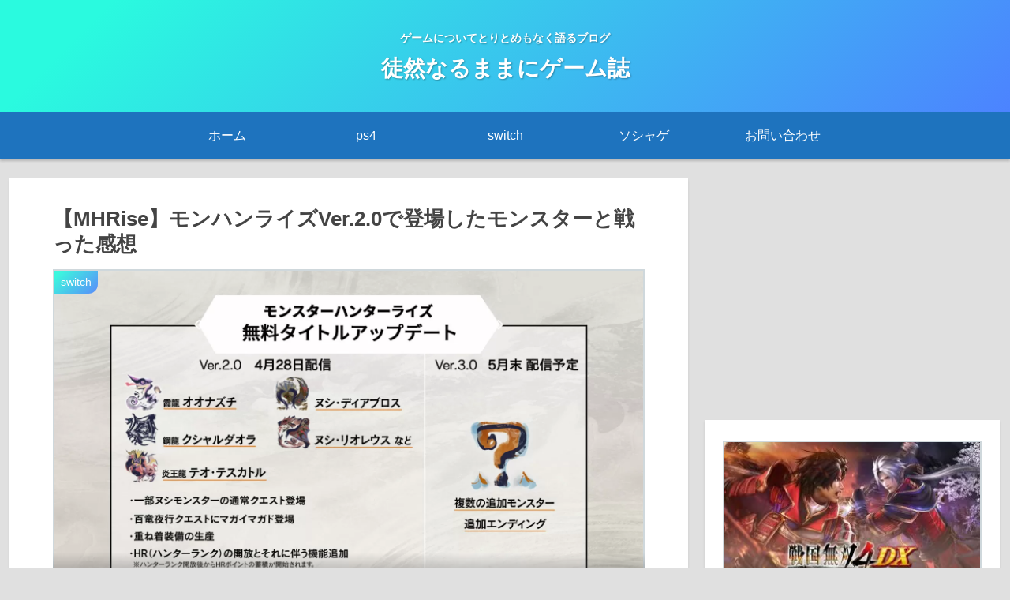

--- FILE ---
content_type: text/html; charset=UTF-8
request_url: https://tsurega-meshi.com/switch/mhrise-ver2_0-kansou
body_size: 33026
content:
<!doctype html><html dir="ltr" lang="ja" prefix="og: https://ogp.me/ns#"><head><meta charset="utf-8"><meta name="viewport" content="width=device-width, initial-scale=1.0, viewport-fit=cover"><meta name="referrer" content="no-referrer-when-downgrade"><meta name="format-detection" content="telephone=no">  <script data-ad-client="ca-pub-8462153580456347" async src="https://pagead2.googlesyndication.com/pagead/js/adsbygoogle.js"></script> <link rel="preconnect dns-prefetch" href="//www.googletagmanager.com"><link rel="preconnect dns-prefetch" href="//www.google-analytics.com"><link rel="preconnect dns-prefetch" href="//ajax.googleapis.com"><link rel="preconnect dns-prefetch" href="//cdnjs.cloudflare.com"><link rel="preconnect dns-prefetch" href="//pagead2.googlesyndication.com"><link rel="preconnect dns-prefetch" href="//googleads.g.doubleclick.net"><link rel="preconnect dns-prefetch" href="//tpc.googlesyndication.com"><link rel="preconnect dns-prefetch" href="//ad.doubleclick.net"><link rel="preconnect dns-prefetch" href="//www.gstatic.com"><link rel="preconnect dns-prefetch" href="//cse.google.com"><link rel="preconnect dns-prefetch" href="//fonts.gstatic.com"><link rel="preconnect dns-prefetch" href="//fonts.googleapis.com"><link rel="preconnect dns-prefetch" href="//cms.quantserve.com"><link rel="preconnect dns-prefetch" href="//secure.gravatar.com"><link rel="preconnect dns-prefetch" href="//cdn.syndication.twimg.com"><link rel="preconnect dns-prefetch" href="//cdn.jsdelivr.net"><link rel="preconnect dns-prefetch" href="//images-fe.ssl-images-amazon.com"><link rel="preconnect dns-prefetch" href="//completion.amazon.com"><link rel="preconnect dns-prefetch" href="//m.media-amazon.com"><link rel="preconnect dns-prefetch" href="//i.moshimo.com"><link rel="preconnect dns-prefetch" href="//aml.valuecommerce.com"><link rel="preconnect dns-prefetch" href="//dalc.valuecommerce.com"><link rel="preconnect dns-prefetch" href="//dalb.valuecommerce.com"><link rel="preload" as="font" type="font/woff" href="https://tsurega-meshi.com/wp-content/themes/cocoon-master/webfonts/icomoon/fonts/icomoon.woff?v=2.6.8" crossorigin><link rel="preload" as="font" type="font/woff2" href="https://tsurega-meshi.com/wp-content/themes/cocoon-master/webfonts/fontawesome/fonts/fontawesome-webfont.woff2?v=4.7.0" crossorigin><link media="all" href="https://tsurega-meshi.com/wp-content/cache/autoptimize/css/autoptimize_97a70258c970450e8cdba1d6ae86068b.css" rel="stylesheet"><title>【MHRise】モンハンライズVer.2.0で登場したモンスターと戦った感想 | 徒然なるままにゲーム誌</title><meta name="robots" content="max-image-preview:large" /><meta name="author" content="ホスキー"/><meta name="google-site-verification" content="lchUPBl451tl7Cz9utieDtMoWbButlOnWgGq1m10fOE" /><link rel="canonical" href="https://tsurega-meshi.com/switch/mhrise-ver2_0-kansou" /><meta name="generator" content="All in One SEO (AIOSEO) 4.9.3" /><meta property="og:locale" content="ja_JP" /><meta property="og:site_name" content="徒然なるままにゲーム誌" /><meta property="og:type" content="article" /><meta property="og:title" content="【MHRise】モンハンライズVer.2.0で登場したモンスターと戦った感想 | 徒然なるままにゲーム誌" /><meta property="og:url" content="https://tsurega-meshi.com/switch/mhrise-ver2_0-kansou" /><meta property="article:published_time" content="2021-05-04T15:00:00+00:00" /><meta property="article:modified_time" content="2021-05-04T15:20:46+00:00" /><meta name="twitter:card" content="summary" /><meta name="twitter:title" content="【MHRise】モンハンライズVer.2.0で登場したモンスターと戦った感想 | 徒然なるままにゲーム誌" /> <script type="application/ld+json" class="aioseo-schema">{"@context":"https:\/\/schema.org","@graph":[{"@type":"Article","@id":"https:\/\/tsurega-meshi.com\/switch\/mhrise-ver2_0-kansou#article","name":"\u3010MHRise\u3011\u30e2\u30f3\u30cf\u30f3\u30e9\u30a4\u30baVer.2.0\u3067\u767b\u5834\u3057\u305f\u30e2\u30f3\u30b9\u30bf\u30fc\u3068\u6226\u3063\u305f\u611f\u60f3 | \u5f92\u7136\u306a\u308b\u307e\u307e\u306b\u30b2\u30fc\u30e0\u8a8c","headline":"\u3010MHRise\u3011\u30e2\u30f3\u30cf\u30f3\u30e9\u30a4\u30baVer.2.0\u3067\u767b\u5834\u3057\u305f\u30e2\u30f3\u30b9\u30bf\u30fc\u3068\u6226\u3063\u305f\u611f\u60f3","author":{"@id":"https:\/\/tsurega-meshi.com\/author\/hosky#author"},"publisher":{"@id":"https:\/\/tsurega-meshi.com\/#organization"},"image":{"@type":"ImageObject","url":"https:\/\/tsurega-meshi.com\/wp-content\/uploads\/2021\/05\/roadmap.jpg","width":1920,"height":1080,"caption":"\u753b\u50cf\u51fa\u5178\uff1a\u30e2\u30f3\u30cf\u30f3\u30e9\u30a4\u30ba\u516c\u5f0f\u30b5\u30a4\u30c8\u3000\u30a2\u30c3\u30d7\u30c7\u30fc\u30c8\u60c5\u5831"},"datePublished":"2021-05-05T00:00:00+09:00","dateModified":"2021-05-05T00:20:46+09:00","inLanguage":"ja","mainEntityOfPage":{"@id":"https:\/\/tsurega-meshi.com\/switch\/mhrise-ver2_0-kansou#webpage"},"isPartOf":{"@id":"https:\/\/tsurega-meshi.com\/switch\/mhrise-ver2_0-kansou#webpage"},"articleSection":"switch, \u30e2\u30f3\u30cf\u30f3, \u30e2\u30f3\u30cf\u30f3\u30e9\u30a4\u30ba"},{"@type":"BreadcrumbList","@id":"https:\/\/tsurega-meshi.com\/switch\/mhrise-ver2_0-kansou#breadcrumblist","itemListElement":[{"@type":"ListItem","@id":"https:\/\/tsurega-meshi.com#listItem","position":1,"name":"Home","item":"https:\/\/tsurega-meshi.com","nextItem":{"@type":"ListItem","@id":"https:\/\/tsurega-meshi.com\/category\/switch#listItem","name":"switch"}},{"@type":"ListItem","@id":"https:\/\/tsurega-meshi.com\/category\/switch#listItem","position":2,"name":"switch","item":"https:\/\/tsurega-meshi.com\/category\/switch","nextItem":{"@type":"ListItem","@id":"https:\/\/tsurega-meshi.com\/switch\/mhrise-ver2_0-kansou#listItem","name":"\u3010MHRise\u3011\u30e2\u30f3\u30cf\u30f3\u30e9\u30a4\u30baVer.2.0\u3067\u767b\u5834\u3057\u305f\u30e2\u30f3\u30b9\u30bf\u30fc\u3068\u6226\u3063\u305f\u611f\u60f3"},"previousItem":{"@type":"ListItem","@id":"https:\/\/tsurega-meshi.com#listItem","name":"Home"}},{"@type":"ListItem","@id":"https:\/\/tsurega-meshi.com\/switch\/mhrise-ver2_0-kansou#listItem","position":3,"name":"\u3010MHRise\u3011\u30e2\u30f3\u30cf\u30f3\u30e9\u30a4\u30baVer.2.0\u3067\u767b\u5834\u3057\u305f\u30e2\u30f3\u30b9\u30bf\u30fc\u3068\u6226\u3063\u305f\u611f\u60f3","previousItem":{"@type":"ListItem","@id":"https:\/\/tsurega-meshi.com\/category\/switch#listItem","name":"switch"}}]},{"@type":"Organization","@id":"https:\/\/tsurega-meshi.com\/#organization","name":"\u5f92\u7136\u306a\u308b\u307e\u307e\u306b\u30b2\u30fc\u30e0\u8a8c","description":"\u30b2\u30fc\u30e0\u306b\u3064\u3044\u3066\u3068\u308a\u3068\u3081\u3082\u306a\u304f\u8a9e\u308b\u30d6\u30ed\u30b0","url":"https:\/\/tsurega-meshi.com\/"},{"@type":"Person","@id":"https:\/\/tsurega-meshi.com\/author\/hosky#author","url":"https:\/\/tsurega-meshi.com\/author\/hosky","name":"\u30db\u30b9\u30ad\u30fc","image":{"@type":"ImageObject","@id":"https:\/\/tsurega-meshi.com\/switch\/mhrise-ver2_0-kansou#authorImage","url":"https:\/\/tsurega-meshi.com\/wp-content\/uploads\/2019\/12\/\u30d7\u30ed\u30d5\u753b\u50cf-100x100.png","width":96,"height":96,"caption":"\u30db\u30b9\u30ad\u30fc"}},{"@type":"WebPage","@id":"https:\/\/tsurega-meshi.com\/switch\/mhrise-ver2_0-kansou#webpage","url":"https:\/\/tsurega-meshi.com\/switch\/mhrise-ver2_0-kansou","name":"\u3010MHRise\u3011\u30e2\u30f3\u30cf\u30f3\u30e9\u30a4\u30baVer.2.0\u3067\u767b\u5834\u3057\u305f\u30e2\u30f3\u30b9\u30bf\u30fc\u3068\u6226\u3063\u305f\u611f\u60f3 | \u5f92\u7136\u306a\u308b\u307e\u307e\u306b\u30b2\u30fc\u30e0\u8a8c","inLanguage":"ja","isPartOf":{"@id":"https:\/\/tsurega-meshi.com\/#website"},"breadcrumb":{"@id":"https:\/\/tsurega-meshi.com\/switch\/mhrise-ver2_0-kansou#breadcrumblist"},"author":{"@id":"https:\/\/tsurega-meshi.com\/author\/hosky#author"},"creator":{"@id":"https:\/\/tsurega-meshi.com\/author\/hosky#author"},"image":{"@type":"ImageObject","url":"https:\/\/tsurega-meshi.com\/wp-content\/uploads\/2021\/05\/roadmap.jpg","@id":"https:\/\/tsurega-meshi.com\/switch\/mhrise-ver2_0-kansou\/#mainImage","width":1920,"height":1080,"caption":"\u753b\u50cf\u51fa\u5178\uff1a\u30e2\u30f3\u30cf\u30f3\u30e9\u30a4\u30ba\u516c\u5f0f\u30b5\u30a4\u30c8\u3000\u30a2\u30c3\u30d7\u30c7\u30fc\u30c8\u60c5\u5831"},"primaryImageOfPage":{"@id":"https:\/\/tsurega-meshi.com\/switch\/mhrise-ver2_0-kansou#mainImage"},"datePublished":"2021-05-05T00:00:00+09:00","dateModified":"2021-05-05T00:20:46+09:00"},{"@type":"WebSite","@id":"https:\/\/tsurega-meshi.com\/#website","url":"https:\/\/tsurega-meshi.com\/","name":"\u5f92\u7136\u306a\u308b\u307e\u307e\u306b\u30b2\u30fc\u30e0\u8a8c","description":"\u30b2\u30fc\u30e0\u306b\u3064\u3044\u3066\u3068\u308a\u3068\u3081\u3082\u306a\u304f\u8a9e\u308b\u30d6\u30ed\u30b0","inLanguage":"ja","publisher":{"@id":"https:\/\/tsurega-meshi.com\/#organization"}}]}</script> <meta property="og:type" content="article"><meta property="og:description" content="はじめに ここでは、モンハンライズ先日のアプデで実装されたモンスターと実際戦った感想をつらつら書いていきます。 ちなみに全部初見ソロでの感想です。 なお、ヌシリオレウスとヌシディアブロスに関しては、単体クエストが来た時にまとめて書こうと思っ"><meta property="og:title" content="【MHRise】モンハンライズVer.2.0で登場したモンスターと戦った感想"><meta property="og:url" content="https://tsurega-meshi.com/switch/mhrise-ver2_0-kansou"><meta property="og:image" content="https://tsurega-meshi.com/wp-content/uploads/2021/05/E0eg34pVkAEma5w.jpg"><meta property="og:site_name" content="徒然なるままにゲーム誌"><meta property="og:locale" content="ja_JP"><meta property="article:published_time" content="2021-05-05T00:00:00+09:00" /><meta property="article:modified_time" content="2021-05-05T00:00:00+09:00" /><meta property="article:section" content="switch"><meta property="article:tag" content="モンハン"><meta property="article:tag" content="モンハンライズ"><meta name="twitter:card" content="summary_large_image"><meta property="twitter:description" content="はじめに ここでは、モンハンライズ先日のアプデで実装されたモンスターと実際戦った感想をつらつら書いていきます。 ちなみに全部初見ソロでの感想です。 なお、ヌシリオレウスとヌシディアブロスに関しては、単体クエストが来た時にまとめて書こうと思っ"><meta property="twitter:title" content="【MHRise】モンハンライズVer.2.0で登場したモンスターと戦った感想"><meta property="twitter:url" content="https://tsurega-meshi.com/switch/mhrise-ver2_0-kansou"><meta name="twitter:image" content="https://tsurega-meshi.com/wp-content/uploads/2021/05/E0eg34pVkAEma5w.jpg"><meta name="twitter:domain" content="tsurega-meshi.com"><link rel='dns-prefetch' href='//ajax.googleapis.com' /><link rel='dns-prefetch' href='//cdnjs.cloudflare.com' /><link rel="alternate" type="application/rss+xml" title="徒然なるままにゲーム誌 &raquo; フィード" href="https://tsurega-meshi.com/feed" /><link rel="alternate" type="application/rss+xml" title="徒然なるままにゲーム誌 &raquo; コメントフィード" href="https://tsurega-meshi.com/comments/feed" /><link rel="alternate" type="application/rss+xml" title="徒然なるままにゲーム誌 &raquo; 【MHRise】モンハンライズVer.2.0で登場したモンスターと戦った感想 のコメントのフィード" href="https://tsurega-meshi.com/switch/mhrise-ver2_0-kansou/feed" /> <script src="https://ajax.googleapis.com/ajax/libs/jquery/3.6.1/jquery.min.js?ver=3.6.1" id="jquery-core-js"></script> <script src="https://cdnjs.cloudflare.com/ajax/libs/jquery-migrate/3.3.2/jquery-migrate.min.js?ver=3.0.1" id="jquery-migrate-js"></script> <script id="quicktags-js-extra">var quicktagsL10n = {"closeAllOpenTags":"\u958b\u3044\u3066\u3044\u308b\u3059\u3079\u3066\u306e\u30bf\u30b0\u3092\u9589\u3058\u308b","closeTags":"\u30bf\u30b0\u3092\u9589\u3058\u308b","enterURL":"URL \u3092\u5165\u529b\u3057\u3066\u304f\u3060\u3055\u3044","enterImageURL":"\u753b\u50cf\u306e URL \u3092\u5165\u529b\u3057\u3066\u304f\u3060\u3055\u3044","enterImageDescription":"\u753b\u50cf\u306e\u8aac\u660e\u3092\u5165\u529b\u3057\u3066\u304f\u3060\u3055\u3044","textdirection":"\u30c6\u30ad\u30b9\u30c8\u8a18\u8ff0\u65b9\u5411","toggleTextdirection":"\u30c6\u30ad\u30b9\u30c8\u8a18\u8ff0\u65b9\u5411\u306e\u5207\u66ff","dfw":"\u96c6\u4e2d\u57f7\u7b46\u30e2\u30fc\u30c9","strong":"\u592a\u5b57","strongClose":"\u592a\u5b57\u30bf\u30b0\u3092\u9589\u3058\u308b","em":"\u30a4\u30bf\u30ea\u30c3\u30af","emClose":"\u30a4\u30bf\u30ea\u30c3\u30af\u30bf\u30b0\u3092\u9589\u3058\u308b","link":"\u30ea\u30f3\u30af\u3092\u633f\u5165","blockquote":"\u5f15\u7528","blockquoteClose":"\u5f15\u7528\u30bf\u30b0\u3092\u9589\u3058\u308b","del":"\u6253\u3061\u6d88\u3057\u7dda","delClose":"\u6253\u3061\u6d88\u3057\u7dda\u30bf\u30b0\u3092\u9589\u3058\u308b","ins":"\u633f\u5165\u3055\u308c\u305f\u30c6\u30ad\u30b9\u30c8","insClose":"\u633f\u5165\u30bf\u30b0\u3092\u9589\u3058\u308b","image":"\u753b\u50cf\u3092\u633f\u5165","ul":"\u756a\u53f7\u306a\u3057\u30ea\u30b9\u30c8","ulClose":"\u756a\u53f7\u306a\u3057\u30ea\u30b9\u30c8\u30bf\u30b0\u3092\u9589\u3058\u308b","ol":"\u756a\u53f7\u4ed8\u304d\u30ea\u30b9\u30c8","olClose":"\u756a\u53f7\u4ed8\u304d\u30ea\u30b9\u30c8\u30bf\u30b0\u3092\u9589\u3058\u308b","li":"\u30ea\u30b9\u30c8\u9805\u76ee","liClose":"\u30ea\u30b9\u30c8\u9805\u76ee\u30bf\u30b0\u3092\u9589\u3058\u308b","code":"\u30b3\u30fc\u30c9","codeClose":"\u30b3\u30fc\u30c9\u30bf\u30b0\u3092\u9589\u3058\u308b","more":"\u300c\u7d9a\u304d\u3092\u8aad\u3080\u300d\u30bf\u30b0\u3092\u633f\u5165"};</script> <script id="quicktags_drawit-js-extra">var drawitFE = {"mediaupload":"https:\/\/tsurega-meshi.com\/wp-admin\/\/media-upload.php"};</script> <link rel='shortlink' href='https://tsurega-meshi.com/?p=4722' /> <script>document.createElement( "picture" );if(!window.HTMLPictureElement && document.addEventListener) {window.addEventListener("DOMContentLoaded", function() {var s = document.createElement("script");s.src = "https://tsurega-meshi.com/wp-content/plugins/webp-express/js/picturefill.min.js";document.body.appendChild(s);});}</script><link rel="canonical" href="https://tsurega-meshi.com/switch/mhrise-ver2_0-kansou"><meta name="description" content="はじめに ここでは、モンハンライズ先日のアプデで実装されたモンスターと実際戦った感想をつらつら書いていきます。 ちなみに全部初見ソロでの感想です。 なお、ヌシリオレウスとヌシディアブロスに関しては、単体クエストが来た時にまとめて書こうと思っ"><meta name="keywords" content="switch"><meta name="thumbnail" content="https://tsurega-meshi.com/wp-content/uploads/2021/05/roadmap.jpg">  <script type="application/ld+json">{
  "@context": "https://schema.org",
  "@type": "Article",
  "mainEntityOfPage":{
    "@type":"WebPage",
    "@id":"https://tsurega-meshi.com/switch/mhrise-ver2_0-kansou"
  },
  "headline": "【MHRise】モンハンライズVer.2.0で登場したモンスターと戦った感想",
  "image": {
    "@type": "ImageObject",
    "url": "https://tsurega-meshi.com/wp-content/uploads/2021/05/roadmap.jpg",
    "width": 1920,
    "height": 1080
  },
  "datePublished": "2021-05-05T00:00:00+09:00",
  "dateModified": "2021-05-05T00:00:00+09:00",
  "author": {
    "@type": "Person",
    "name": "ホスキー",
    "url": "https://tsurega-meshi.com/author/hosky"
  },
  "publisher": {
    "@type": "Organization",
    "name": "徒然なるままにゲーム誌",
    "logo": {
      "@type": "ImageObject",
      "url": "https://tsurega-meshi.com/wp-content/themes/cocoon-master/images/no-amp-logo.png",
      "width": 206,
      "height": 60
    }
  },
  "description": "はじめに ここでは、モンハンライズ先日のアプデで実装されたモンスターと実際戦った感想をつらつら書いていきます。 ちなみに全部初見ソロでの感想です。 なお、ヌシリオレウスとヌシディアブロスに関しては、単体クエストが来た時にまとめて書こうと思っ…"
}</script> <link rel="amphtml" href="https://tsurega-meshi.com/switch/mhrise-ver2_0-kansou/amp"><link rel="icon" href="https://tsurega-meshi.com/wp-content/uploads/2019/12/プロフ画像-100x100.png" sizes="32x32" /><link rel="icon" href="https://tsurega-meshi.com/wp-content/uploads/2019/12/プロフ画像.png" sizes="192x192" /><link rel="apple-touch-icon" href="https://tsurega-meshi.com/wp-content/uploads/2019/12/プロフ画像.png" /><meta name="msapplication-TileImage" content="https://tsurega-meshi.com/wp-content/uploads/2019/12/プロフ画像.png" /></head><body class="wp-singular post-template-default single single-post postid-4722 single-format-standard wp-theme-cocoon-master body public-page page-body categoryid-8 tagid-95 tagid-134 ff-yu-gothic fz-18px fw-400 hlt-center-logo-wrap ect-vertical-card-2-wrap rect-mini-card-wrap no-scrollable-sidebar no-scrollable-main sidebar-right mblt-footer-mobile-buttons scrollable-mobile-buttons author-admin mobile-button-fmb no-mobile-sidebar no-sp-snippet font-awesome-4" itemscope itemtype="https://schema.org/WebPage"><div id="container" class="container cf"><div id="header-container" class="header-container"><div id="header-container-in" class="header-container-in hlt-center-logo"><header id="header" class="header cf" itemscope itemtype="https://schema.org/WPHeader"><div id="header-in" class="header-in wrap cf" itemscope itemtype="https://schema.org/WebSite"><div class="tagline" itemprop="alternativeHeadline">ゲームについてとりとめもなく語るブログ</div><div class="logo logo-header logo-text"><a href="https://tsurega-meshi.com" class="site-name site-name-text-link" itemprop="url"><span class="site-name-text" itemprop="name about">徒然なるままにゲーム誌</span></a></div></div></header><nav id="navi" class="navi cf" itemscope itemtype="https://schema.org/SiteNavigationElement"><div id="navi-in" class="navi-in wrap cf"><ul id="menu-%e3%83%a1%e3%82%a4%e3%83%b3%e3%83%a1%e3%83%8b%e3%83%a5%e3%83%bc" class="menu-top menu-header menu-pc"><li id="menu-item-141" class="menu-item menu-item-type-custom menu-item-object-custom menu-item-home menu-item-has-no-description"><a href="https://tsurega-meshi.com/"><div class="caption-wrap"><div class="item-label">ホーム</div></div></a></li><li id="menu-item-2239" class="menu-item menu-item-type-taxonomy menu-item-object-category menu-item-has-no-description"><a href="https://tsurega-meshi.com/category/ps4"><div class="caption-wrap"><div class="item-label">ps4</div></div></a></li><li id="menu-item-2240" class="menu-item menu-item-type-taxonomy menu-item-object-category current-post-ancestor current-menu-parent current-post-parent menu-item-has-no-description"><a href="https://tsurega-meshi.com/category/switch"><div class="caption-wrap"><div class="item-label">switch</div></div></a></li><li id="menu-item-2241" class="menu-item menu-item-type-taxonomy menu-item-object-category menu-item-has-no-description"><a href="https://tsurega-meshi.com/category/social-game"><div class="caption-wrap"><div class="item-label">ソシャゲ</div></div></a></li><li id="menu-item-161" class="menu-item menu-item-type-post_type menu-item-object-page menu-item-has-no-description"><a href="https://tsurega-meshi.com/%e3%81%8a%e5%95%8f%e3%81%84%e5%90%88%e3%82%8f%e3%81%9b"><div class="caption-wrap"><div class="item-label">お問い合わせ</div></div></a></li></ul><ul id="menu-%e3%83%a1%e3%82%a4%e3%83%b3%e3%83%a1%e3%83%8b%e3%83%a5%e3%83%bc-1" class="menu-top menu-mobile"><li id="menu-item-141" class="menu-item menu-item-type-custom menu-item-object-custom menu-item-home menu-item-has-no-description"><a href="https://tsurega-meshi.com/"><div class="caption-wrap"><div class="item-label">ホーム</div></div></a></li><li id="menu-item-2239" class="menu-item menu-item-type-taxonomy menu-item-object-category menu-item-has-no-description"><a href="https://tsurega-meshi.com/category/ps4"><div class="caption-wrap"><div class="item-label">ps4</div></div></a></li><li id="menu-item-2240" class="menu-item menu-item-type-taxonomy menu-item-object-category current-post-ancestor current-menu-parent current-post-parent menu-item-has-no-description"><a href="https://tsurega-meshi.com/category/switch"><div class="caption-wrap"><div class="item-label">switch</div></div></a></li><li id="menu-item-2241" class="menu-item menu-item-type-taxonomy menu-item-object-category menu-item-has-no-description"><a href="https://tsurega-meshi.com/category/social-game"><div class="caption-wrap"><div class="item-label">ソシャゲ</div></div></a></li><li id="menu-item-161" class="menu-item menu-item-type-post_type menu-item-object-page menu-item-has-no-description"><a href="https://tsurega-meshi.com/%e3%81%8a%e5%95%8f%e3%81%84%e5%90%88%e3%82%8f%e3%81%9b"><div class="caption-wrap"><div class="item-label">お問い合わせ</div></div></a></li></ul></div></nav></div></div><div id="content" class="content cf"><div id="content-in" class="content-in wrap"><main id="main" class="main" itemscope itemtype="https://schema.org/Blog"><article id="post-4722" class="article post-4722 post type-post status-publish format-standard has-post-thumbnail hentry category-switch-post tag-95-post tag-134-post" itemscope="itemscope" itemprop="blogPost" itemtype="https://schema.org/BlogPosting" data-clarity-region="article"><header class="article-header entry-header"><h1 class="entry-title" itemprop="headline">【MHRise】モンハンライズVer.2.0で登場したモンスターと戦った感想</h1><div class="eye-catch-wrap"><figure class="eye-catch" itemprop="image" itemscope itemtype="https://schema.org/ImageObject"> <picture><source srcset="https://tsurega-meshi.com/wp-content/webp-express/webp-images/doc-root/wp-content/uploads/2021/05/roadmap.jpg.webp 1920w, https://tsurega-meshi.com/wp-content/webp-express/webp-images/doc-root/wp-content/uploads/2021/05/roadmap-300x169.jpg.webp 300w, https://tsurega-meshi.com/wp-content/webp-express/webp-images/doc-root/wp-content/uploads/2021/05/roadmap-1024x576.jpg.webp 1024w, https://tsurega-meshi.com/wp-content/webp-express/webp-images/doc-root/wp-content/uploads/2021/05/roadmap-768x432.jpg.webp 768w, https://tsurega-meshi.com/wp-content/webp-express/webp-images/doc-root/wp-content/uploads/2021/05/roadmap-1536x864.jpg.webp 1536w, https://tsurega-meshi.com/wp-content/webp-express/webp-images/doc-root/wp-content/uploads/2021/05/roadmap-120x68.jpg.webp 120w, https://tsurega-meshi.com/wp-content/webp-express/webp-images/doc-root/wp-content/uploads/2021/05/roadmap-160x90.jpg.webp 160w, https://tsurega-meshi.com/wp-content/webp-express/webp-images/doc-root/wp-content/uploads/2021/05/roadmap-320x180.jpg.webp 320w, https://tsurega-meshi.com/wp-content/webp-express/webp-images/doc-root/wp-content/uploads/2021/05/roadmap-376x212.jpg.webp 376w" sizes="(max-width: 1920px) 100vw, 1920px" type="image/webp"><img width="1920" height="1080" src="https://tsurega-meshi.com/wp-content/uploads/2021/05/roadmap.jpg" class="attachment-1920x1080 size-1920x1080 eye-catch-image wp-post-image webpexpress-processed" alt="" decoding="async" fetchpriority="high" srcset="https://tsurega-meshi.com/wp-content/uploads/2021/05/roadmap.jpg 1920w, https://tsurega-meshi.com/wp-content/uploads/2021/05/roadmap-300x169.jpg 300w, https://tsurega-meshi.com/wp-content/uploads/2021/05/roadmap-1024x576.jpg 1024w, https://tsurega-meshi.com/wp-content/uploads/2021/05/roadmap-768x432.jpg 768w, https://tsurega-meshi.com/wp-content/uploads/2021/05/roadmap-1536x864.jpg 1536w, https://tsurega-meshi.com/wp-content/uploads/2021/05/roadmap-120x68.jpg 120w, https://tsurega-meshi.com/wp-content/uploads/2021/05/roadmap-160x90.jpg 160w, https://tsurega-meshi.com/wp-content/uploads/2021/05/roadmap-320x180.jpg 320w, https://tsurega-meshi.com/wp-content/uploads/2021/05/roadmap-376x212.jpg 376w" sizes="(max-width: 1920px) 100vw, 1920px"></picture><meta itemprop="url" content="https://tsurega-meshi.com/wp-content/uploads/2021/05/roadmap.jpg"><meta itemprop="width" content="1920"><meta itemprop="height" content="1080"> <span class="cat-label cat-label-8">switch</span><figcaption class="eye-catch-caption">画像出典：<a href="https://www.capcom.co.jp/monsterhunter/rise/topics/update2/" target="_blank" rel="noopener">モンハンライズ公式サイト　アップデート情報</a></figcaption></figure></div><div class="sns-share ss-col-6 ss-high-and-low-lc bc-brand-color-white sbc-hide ss-top"><div class="sns-share-buttons sns-buttons"> <a href="https://twitter.com/intent/tweet?text=%E3%80%90MHRise%E3%80%91%E3%83%A2%E3%83%B3%E3%83%8F%E3%83%B3%E3%83%A9%E3%82%A4%E3%82%BAVer.2.0%E3%81%A7%E7%99%BB%E5%A0%B4%E3%81%97%E3%81%9F%E3%83%A2%E3%83%B3%E3%82%B9%E3%82%BF%E3%83%BC%E3%81%A8%E6%88%A6%E3%81%A3%E3%81%9F%E6%84%9F%E6%83%B3&#038;url=https%3A%2F%2Ftsurega-meshi.com%2Fswitch%2Fmhrise-ver2_0-kansou" class="sns-button share-button twitter-button twitter-share-button-sq x-corp-button x-corp-share-button-sq" target="_blank" rel="nofollow noopener noreferrer" aria-label="Xでシェア"><span class="social-icon icon-x-corp"></span><span class="button-caption">X</span><span class="share-count twitter-share-count x-share-count"></span></a> <a href="//www.facebook.com/sharer/sharer.php?u=https%3A%2F%2Ftsurega-meshi.com%2Fswitch%2Fmhrise-ver2_0-kansou&#038;t=%E3%80%90MHRise%E3%80%91%E3%83%A2%E3%83%B3%E3%83%8F%E3%83%B3%E3%83%A9%E3%82%A4%E3%82%BAVer.2.0%E3%81%A7%E7%99%BB%E5%A0%B4%E3%81%97%E3%81%9F%E3%83%A2%E3%83%B3%E3%82%B9%E3%82%BF%E3%83%BC%E3%81%A8%E6%88%A6%E3%81%A3%E3%81%9F%E6%84%9F%E6%83%B3" class="sns-button share-button facebook-button facebook-share-button-sq" target="_blank" rel="nofollow noopener noreferrer" aria-label="Facebookでシェア"><span class="social-icon icon-facebook"></span><span class="button-caption">Facebook</span><span class="share-count facebook-share-count"></span></a> <a href="//b.hatena.ne.jp/entry/s/tsurega-meshi.com/switch/mhrise-ver2_0-kansou" class="sns-button share-button hatebu-button hatena-bookmark-button hatebu-share-button-sq" data-hatena-bookmark-layout="simple" title="【MHRise】モンハンライズVer.2.0で登場したモンスターと戦った感想" target="_blank" rel="nofollow noopener noreferrer" aria-label="はてブでブックマーク"><span class="social-icon icon-hatena"></span><span class="button-caption">はてブ</span><span class="share-count hatebu-share-count"></span></a> <a href="//getpocket.com/edit?url=https://tsurega-meshi.com/switch/mhrise-ver2_0-kansou" class="sns-button share-button pocket-button pocket-share-button-sq" target="_blank" rel="nofollow noopener noreferrer" aria-label="Pocketに保存"><span class="social-icon icon-pocket"></span><span class="button-caption">Pocket</span><span class="share-count pocket-share-count"></span></a> <a href="//timeline.line.me/social-plugin/share?url=https%3A%2F%2Ftsurega-meshi.com%2Fswitch%2Fmhrise-ver2_0-kansou" class="sns-button share-button line-button line-share-button-sq" target="_blank" rel="nofollow noopener noreferrer" aria-label="LINEでシェア"><span class="social-icon icon-line"></span><span class="button-caption">LINE</span><span class="share-count line-share-count"></span></a> <a role="button" tabindex="0" class="sns-button share-button copy-button copy-share-button-sq" rel="nofollow noopener noreferrer" data-clipboard-text="【MHRise】モンハンライズVer.2.0で登場したモンスターと戦った感想 https://tsurega-meshi.com/switch/mhrise-ver2_0-kansou" aria-label="タイトルとURLをコピーする"><span class="social-icon icon-copy"></span><span class="button-caption">コピー</span><span class="share-count copy-share-count"></span></a></div></div><div class="date-tags"> <span class="post-date"><span class="fa fa-clock-o" aria-hidden="true"></span><time class="entry-date date published updated" datetime="2021-05-05T00:00:00+09:00" itemprop="datePublished dateModified">2021.05.05</time></span></div></header><div class="entry-content cf" itemprop="mainEntityOfPage"><div class="ad-area no-icon ad-content-middle ad-dabble-rectangle ad-label-visible cf" itemscope itemtype="https://schema.org/WPAdBlock"><div class="ad-label" itemprop="name" data-nosnippet>スポンサーリンク</div><div class="ad-wrap"><div class="ad-responsive ad-usual"> <ins class="adsbygoogle"
 style="display:block"
 data-ad-client="ca-pub-8462153580456347"
 data-ad-slot="6725557190"
 data-ad-format="rectangle"
 data-full-width-responsive="true"></ins> <script>(adsbygoogle = window.adsbygoogle || []).push({});</script></div><div class="ad-responsive ad-additional ad-additional-double"> <ins class="adsbygoogle"
 style="display:block"
 data-ad-client="ca-pub-8462153580456347"
 data-ad-slot="6725557190"
 data-ad-format="rectangle"
 data-full-width-responsive="true"></ins> <script>(adsbygoogle = window.adsbygoogle || []).push({});</script></div></div></div><div id="toc" class="toc tnt-number toc-center tnt-number border-element"><input type="checkbox" class="toc-checkbox" id="toc-checkbox-1"><label class="toc-title" for="toc-checkbox-1">目次</label><div class="toc-content"><ol class="toc-list open"><li><a href="#toc1" tabindex="0">はじめに</a></li><li><a href="#toc2" tabindex="0">感想</a><ol><li><a href="#toc3" tabindex="0">バゼルギウス</a></li><li><a href="#toc4" tabindex="0">オオナズチ</a></li><li><a href="#toc5" tabindex="0">クシャルダオラ</a></li><li><a href="#toc6" tabindex="0">テオ・テスカトル</a></li><li><a href="#toc7" tabindex="0">ヌシアオアシラ</a></li><li><a href="#toc8" tabindex="0">ヌシリオレイア</a></li><li><a href="#toc9" tabindex="0">ヌシタマミツネ</a></li></ol></li><li><a href="#toc10" tabindex="0">まとめ</a></li><li><a href="#toc11" tabindex="0">おわりに</a></li></ol></div></div><h2 class="wp-block-heading"><span id="toc1">はじめに</span></h2><p>ここでは、モンハンライズ先日のアプデで実装されたモンスターと実際戦った感想をつらつら書いていきます。</p><p>ちなみに全部初見ソロでの感想です。</p><p>なお、ヌシリオレウスとヌシディアブロスに関しては、単体クエストが来た時にまとめて書こうと思っているので、今回は省略します。</p><h2 class="wp-block-heading"><span id="toc2">感想</span></h2><h3 class="wp-block-heading"><span id="toc3">バゼルギウス</span></h3><figure class="wp-block-image size-large"><picture><source srcset="https://tsurega-meshi.com/wp-content/webp-express/webp-images/doc-root/wp-content/uploads/2021/05/E0eg34pVkAEma5w-1024x576.jpg.webp 1024w, https://tsurega-meshi.com/wp-content/webp-express/webp-images/doc-root/wp-content/uploads/2021/05/E0eg34pVkAEma5w-300x169.jpg.webp 300w, https://tsurega-meshi.com/wp-content/webp-express/webp-images/doc-root/wp-content/uploads/2021/05/E0eg34pVkAEma5w-768x432.jpg.webp 768w, https://tsurega-meshi.com/wp-content/webp-express/webp-images/doc-root/wp-content/uploads/2021/05/E0eg34pVkAEma5w-120x68.jpg.webp 120w, https://tsurega-meshi.com/wp-content/webp-express/webp-images/doc-root/wp-content/uploads/2021/05/E0eg34pVkAEma5w-160x90.jpg.webp 160w, https://tsurega-meshi.com/wp-content/webp-express/webp-images/doc-root/wp-content/uploads/2021/05/E0eg34pVkAEma5w-320x180.jpg.webp 320w, https://tsurega-meshi.com/wp-content/webp-express/webp-images/doc-root/wp-content/uploads/2021/05/E0eg34pVkAEma5w-376x212.jpg.webp 376w, https://tsurega-meshi.com/wp-content/webp-express/webp-images/doc-root/wp-content/uploads/2021/05/E0eg34pVkAEma5w.jpg.webp 1280w" sizes="(max-width: 1024px) 100vw, 1024px" type="image/webp"><img decoding="async" width="1024" height="576" src="https://tsurega-meshi.com/wp-content/uploads/2021/05/E0eg34pVkAEma5w-1024x576.jpg" alt="" class="wp-image-4743 webpexpress-processed" srcset="https://tsurega-meshi.com/wp-content/uploads/2021/05/E0eg34pVkAEma5w-1024x576.jpg 1024w, https://tsurega-meshi.com/wp-content/uploads/2021/05/E0eg34pVkAEma5w-300x169.jpg 300w, https://tsurega-meshi.com/wp-content/uploads/2021/05/E0eg34pVkAEma5w-768x432.jpg 768w, https://tsurega-meshi.com/wp-content/uploads/2021/05/E0eg34pVkAEma5w-120x68.jpg 120w, https://tsurega-meshi.com/wp-content/uploads/2021/05/E0eg34pVkAEma5w-160x90.jpg 160w, https://tsurega-meshi.com/wp-content/uploads/2021/05/E0eg34pVkAEma5w-320x180.jpg 320w, https://tsurega-meshi.com/wp-content/uploads/2021/05/E0eg34pVkAEma5w-376x212.jpg 376w, https://tsurega-meshi.com/wp-content/uploads/2021/05/E0eg34pVkAEma5w.jpg 1280w" sizes="(max-width: 1024px) 100vw, 1024px"></picture><figcaption>ちょっとかっこいい</figcaption></figure><p>アナウンスなしにサプライズ実装されたモンスター。通称う〇こ爆撃機。</p><p>こういう登場の仕方は流石イビルジョー枠といったところ。</p><p>う〇こ呼ばわりされるほど嫌われているモンスターですが、頭の判定が妙に大きくハンマーだとやりやすい部類の相手なので、個人的にはあんまり嫌いじゃなかったりします。</p><p>確かにちょっとうざったいですけどう〇こう〇こって言うのは流石にどうかと思いますよ。本人も不本意だろうし。</p><p>とか抜かしてたら<span class="bold-red">初見2乙</span>かましました。</p><figure class="wp-block-image size-large"><picture><source srcset="https://tsurega-meshi.com/wp-content/webp-express/webp-images/doc-root/wp-content/uploads/2021/05/E0eg333UYAI6Ob_-1024x576.jpg.webp 1024w, https://tsurega-meshi.com/wp-content/webp-express/webp-images/doc-root/wp-content/uploads/2021/05/E0eg333UYAI6Ob_-300x169.jpg.webp 300w, https://tsurega-meshi.com/wp-content/webp-express/webp-images/doc-root/wp-content/uploads/2021/05/E0eg333UYAI6Ob_-768x432.jpg.webp 768w, https://tsurega-meshi.com/wp-content/webp-express/webp-images/doc-root/wp-content/uploads/2021/05/E0eg333UYAI6Ob_-120x68.jpg.webp 120w, https://tsurega-meshi.com/wp-content/webp-express/webp-images/doc-root/wp-content/uploads/2021/05/E0eg333UYAI6Ob_-160x90.jpg.webp 160w, https://tsurega-meshi.com/wp-content/webp-express/webp-images/doc-root/wp-content/uploads/2021/05/E0eg333UYAI6Ob_-320x180.jpg.webp 320w, https://tsurega-meshi.com/wp-content/webp-express/webp-images/doc-root/wp-content/uploads/2021/05/E0eg333UYAI6Ob_-376x212.jpg.webp 376w, https://tsurega-meshi.com/wp-content/webp-express/webp-images/doc-root/wp-content/uploads/2021/05/E0eg333UYAI6Ob_.jpg.webp 1280w" sizes="(max-width: 1024px) 100vw, 1024px" type="image/webp"><img decoding="async" width="1024" height="576" src="https://tsurega-meshi.com/wp-content/uploads/2021/05/E0eg333UYAI6Ob_-1024x576.jpg" alt="" class="wp-image-4741 webpexpress-processed" srcset="https://tsurega-meshi.com/wp-content/uploads/2021/05/E0eg333UYAI6Ob_-1024x576.jpg 1024w, https://tsurega-meshi.com/wp-content/uploads/2021/05/E0eg333UYAI6Ob_-300x169.jpg 300w, https://tsurega-meshi.com/wp-content/uploads/2021/05/E0eg333UYAI6Ob_-768x432.jpg 768w, https://tsurega-meshi.com/wp-content/uploads/2021/05/E0eg333UYAI6Ob_-120x68.jpg 120w, https://tsurega-meshi.com/wp-content/uploads/2021/05/E0eg333UYAI6Ob_-160x90.jpg 160w, https://tsurega-meshi.com/wp-content/uploads/2021/05/E0eg333UYAI6Ob_-320x180.jpg 320w, https://tsurega-meshi.com/wp-content/uploads/2021/05/E0eg333UYAI6Ob_-376x212.jpg 376w, https://tsurega-meshi.com/wp-content/uploads/2021/05/E0eg333UYAI6Ob_.jpg 1280w" sizes="(max-width: 1024px) 100vw, 1024px"></picture></figure><p>1乙目―う〇こ被弾で死亡</p><p>2乙目―う〇こ被弾→翔蟲受け身するもその先のう〇こに直撃して死亡</p><p><strong><span class="fz-20px"><span class="fz-22px">やっぱこいつうんこだわ（豹変）</span></span></strong></p><h3 class="wp-block-heading"><span id="toc4">オオナズチ</span></h3><figure class="wp-block-image size-large"><picture><source srcset="https://tsurega-meshi.com/wp-content/webp-express/webp-images/doc-root/wp-content/uploads/2021/05/E0ehAGOVcAU1HqT-1024x576.jpg.webp 1024w, https://tsurega-meshi.com/wp-content/webp-express/webp-images/doc-root/wp-content/uploads/2021/05/E0ehAGOVcAU1HqT-300x169.jpg.webp 300w, https://tsurega-meshi.com/wp-content/webp-express/webp-images/doc-root/wp-content/uploads/2021/05/E0ehAGOVcAU1HqT-768x432.jpg.webp 768w, https://tsurega-meshi.com/wp-content/webp-express/webp-images/doc-root/wp-content/uploads/2021/05/E0ehAGOVcAU1HqT-120x68.jpg.webp 120w, https://tsurega-meshi.com/wp-content/webp-express/webp-images/doc-root/wp-content/uploads/2021/05/E0ehAGOVcAU1HqT-160x90.jpg.webp 160w, https://tsurega-meshi.com/wp-content/webp-express/webp-images/doc-root/wp-content/uploads/2021/05/E0ehAGOVcAU1HqT-320x180.jpg.webp 320w, https://tsurega-meshi.com/wp-content/webp-express/webp-images/doc-root/wp-content/uploads/2021/05/E0ehAGOVcAU1HqT-376x212.jpg.webp 376w, https://tsurega-meshi.com/wp-content/webp-express/webp-images/doc-root/wp-content/uploads/2021/05/E0ehAGOVcAU1HqT.jpg.webp 1280w" sizes="auto, (max-width: 1024px) 100vw, 1024px" type="image/webp"><img loading="lazy" decoding="async" width="1024" height="576" src="https://tsurega-meshi.com/wp-content/uploads/2021/05/E0ehAGOVcAU1HqT-1024x576.jpg" alt="" class="wp-image-4752 webpexpress-processed" srcset="https://tsurega-meshi.com/wp-content/uploads/2021/05/E0ehAGOVcAU1HqT-1024x576.jpg 1024w, https://tsurega-meshi.com/wp-content/uploads/2021/05/E0ehAGOVcAU1HqT-300x169.jpg 300w, https://tsurega-meshi.com/wp-content/uploads/2021/05/E0ehAGOVcAU1HqT-768x432.jpg 768w, https://tsurega-meshi.com/wp-content/uploads/2021/05/E0ehAGOVcAU1HqT-120x68.jpg 120w, https://tsurega-meshi.com/wp-content/uploads/2021/05/E0ehAGOVcAU1HqT-160x90.jpg 160w, https://tsurega-meshi.com/wp-content/uploads/2021/05/E0ehAGOVcAU1HqT-320x180.jpg 320w, https://tsurega-meshi.com/wp-content/uploads/2021/05/E0ehAGOVcAU1HqT-376x212.jpg 376w, https://tsurega-meshi.com/wp-content/uploads/2021/05/E0ehAGOVcAU1HqT.jpg 1280w" sizes="auto, (max-width: 1024px) 100vw, 1024px"></picture></figure><p>ダブルクロス以来の参戦。</p><p>HR的にはトップバッターを務める古龍。</p><figure class="wp-block-image size-large"><picture><source srcset="https://tsurega-meshi.com/wp-content/webp-express/webp-images/doc-root/wp-content/uploads/2021/05/E0ehAGdVoAEDWrs-1024x576.jpg.webp 1024w, https://tsurega-meshi.com/wp-content/webp-express/webp-images/doc-root/wp-content/uploads/2021/05/E0ehAGdVoAEDWrs-300x169.jpg.webp 300w, https://tsurega-meshi.com/wp-content/webp-express/webp-images/doc-root/wp-content/uploads/2021/05/E0ehAGdVoAEDWrs-768x432.jpg.webp 768w, https://tsurega-meshi.com/wp-content/webp-express/webp-images/doc-root/wp-content/uploads/2021/05/E0ehAGdVoAEDWrs-120x68.jpg.webp 120w, https://tsurega-meshi.com/wp-content/webp-express/webp-images/doc-root/wp-content/uploads/2021/05/E0ehAGdVoAEDWrs-160x90.jpg.webp 160w, https://tsurega-meshi.com/wp-content/webp-express/webp-images/doc-root/wp-content/uploads/2021/05/E0ehAGdVoAEDWrs-320x180.jpg.webp 320w, https://tsurega-meshi.com/wp-content/webp-express/webp-images/doc-root/wp-content/uploads/2021/05/E0ehAGdVoAEDWrs-376x212.jpg.webp 376w, https://tsurega-meshi.com/wp-content/webp-express/webp-images/doc-root/wp-content/uploads/2021/05/E0ehAGdVoAEDWrs.jpg.webp 1280w" sizes="auto, (max-width: 1024px) 100vw, 1024px" type="image/webp"><img loading="lazy" decoding="async" width="1024" height="576" src="https://tsurega-meshi.com/wp-content/uploads/2021/05/E0ehAGdVoAEDWrs-1024x576.jpg" alt="" class="wp-image-4751 webpexpress-processed" srcset="https://tsurega-meshi.com/wp-content/uploads/2021/05/E0ehAGdVoAEDWrs-1024x576.jpg 1024w, https://tsurega-meshi.com/wp-content/uploads/2021/05/E0ehAGdVoAEDWrs-300x169.jpg 300w, https://tsurega-meshi.com/wp-content/uploads/2021/05/E0ehAGdVoAEDWrs-768x432.jpg 768w, https://tsurega-meshi.com/wp-content/uploads/2021/05/E0ehAGdVoAEDWrs-120x68.jpg 120w, https://tsurega-meshi.com/wp-content/uploads/2021/05/E0ehAGdVoAEDWrs-160x90.jpg 160w, https://tsurega-meshi.com/wp-content/uploads/2021/05/E0ehAGdVoAEDWrs-320x180.jpg 320w, https://tsurega-meshi.com/wp-content/uploads/2021/05/E0ehAGdVoAEDWrs-376x212.jpg 376w, https://tsurega-meshi.com/wp-content/uploads/2021/05/E0ehAGdVoAEDWrs.jpg 1280w" sizes="auto, (max-width: 1024px) 100vw, 1024px"></picture><figcaption>こうして見ると結構でかい</figcaption></figure><p>あんまり戦ったことがないのでちゃんとした比較はできないんですが、毒ブレスのレパートリーが増えてて（しかも猛毒）初見だとやりづらい相手でした。</p><p>ゲロでお馴染みのブレスも本当吐くようなSEになってて、色んな意味で食らいたくない攻撃になってた感。</p><p>しかも今作ではアイテムではなくヒトダマドリを盗んでくるように。<s>「花粉を盗まれたって何？あ、ヒトダマドリのことね」ってなったのは内緒。</s></p><p>ただ、ブレスと透明化が厄介な程度で総合的にはそんな強くないので、古龍入門という立ち位置がしっくりくるなと。</p><p>とか言いつつ1乙しましたけどね・・・。</p><figure class="wp-block-image size-large"><picture><source srcset="https://tsurega-meshi.com/wp-content/webp-express/webp-images/doc-root/wp-content/uploads/2021/05/E0ehKpDVEAIkfgk-1024x576.jpg.webp 1024w, https://tsurega-meshi.com/wp-content/webp-express/webp-images/doc-root/wp-content/uploads/2021/05/E0ehKpDVEAIkfgk-300x169.jpg.webp 300w, https://tsurega-meshi.com/wp-content/webp-express/webp-images/doc-root/wp-content/uploads/2021/05/E0ehKpDVEAIkfgk-768x432.jpg.webp 768w, https://tsurega-meshi.com/wp-content/webp-express/webp-images/doc-root/wp-content/uploads/2021/05/E0ehKpDVEAIkfgk-120x68.jpg.webp 120w, https://tsurega-meshi.com/wp-content/webp-express/webp-images/doc-root/wp-content/uploads/2021/05/E0ehKpDVEAIkfgk-160x90.jpg.webp 160w, https://tsurega-meshi.com/wp-content/webp-express/webp-images/doc-root/wp-content/uploads/2021/05/E0ehKpDVEAIkfgk-320x180.jpg.webp 320w, https://tsurega-meshi.com/wp-content/webp-express/webp-images/doc-root/wp-content/uploads/2021/05/E0ehKpDVEAIkfgk-376x212.jpg.webp 376w, https://tsurega-meshi.com/wp-content/webp-express/webp-images/doc-root/wp-content/uploads/2021/05/E0ehKpDVEAIkfgk.jpg.webp 1280w" sizes="auto, (max-width: 1024px) 100vw, 1024px" type="image/webp"><img loading="lazy" decoding="async" width="1024" height="576" src="https://tsurega-meshi.com/wp-content/uploads/2021/05/E0ehKpDVEAIkfgk-1024x576.jpg" alt="" class="wp-image-4746 webpexpress-processed" srcset="https://tsurega-meshi.com/wp-content/uploads/2021/05/E0ehKpDVEAIkfgk-1024x576.jpg 1024w, https://tsurega-meshi.com/wp-content/uploads/2021/05/E0ehKpDVEAIkfgk-300x169.jpg 300w, https://tsurega-meshi.com/wp-content/uploads/2021/05/E0ehKpDVEAIkfgk-768x432.jpg 768w, https://tsurega-meshi.com/wp-content/uploads/2021/05/E0ehKpDVEAIkfgk-120x68.jpg 120w, https://tsurega-meshi.com/wp-content/uploads/2021/05/E0ehKpDVEAIkfgk-160x90.jpg 160w, https://tsurega-meshi.com/wp-content/uploads/2021/05/E0ehKpDVEAIkfgk-320x180.jpg 320w, https://tsurega-meshi.com/wp-content/uploads/2021/05/E0ehKpDVEAIkfgk-376x212.jpg 376w, https://tsurega-meshi.com/wp-content/uploads/2021/05/E0ehKpDVEAIkfgk.jpg 1280w" sizes="auto, (max-width: 1024px) 100vw, 1024px"></picture></figure><h3 class="wp-block-heading"><span id="toc5">クシャルダオラ</span></h3><figure class="wp-block-image size-large"><picture><source srcset="https://tsurega-meshi.com/wp-content/webp-express/webp-images/doc-root/wp-content/uploads/2021/05/E0ehKo0VgAIMv7A-1024x576.jpg.webp 1024w, https://tsurega-meshi.com/wp-content/webp-express/webp-images/doc-root/wp-content/uploads/2021/05/E0ehKo0VgAIMv7A-300x169.jpg.webp 300w, https://tsurega-meshi.com/wp-content/webp-express/webp-images/doc-root/wp-content/uploads/2021/05/E0ehKo0VgAIMv7A-768x432.jpg.webp 768w, https://tsurega-meshi.com/wp-content/webp-express/webp-images/doc-root/wp-content/uploads/2021/05/E0ehKo0VgAIMv7A-120x68.jpg.webp 120w, https://tsurega-meshi.com/wp-content/webp-express/webp-images/doc-root/wp-content/uploads/2021/05/E0ehKo0VgAIMv7A-160x90.jpg.webp 160w, https://tsurega-meshi.com/wp-content/webp-express/webp-images/doc-root/wp-content/uploads/2021/05/E0ehKo0VgAIMv7A-320x180.jpg.webp 320w, https://tsurega-meshi.com/wp-content/webp-express/webp-images/doc-root/wp-content/uploads/2021/05/E0ehKo0VgAIMv7A-376x212.jpg.webp 376w, https://tsurega-meshi.com/wp-content/webp-express/webp-images/doc-root/wp-content/uploads/2021/05/E0ehKo0VgAIMv7A.jpg.webp 1280w" sizes="auto, (max-width: 1024px) 100vw, 1024px" type="image/webp"><img loading="lazy" decoding="async" width="1024" height="576" src="https://tsurega-meshi.com/wp-content/uploads/2021/05/E0ehKo0VgAIMv7A-1024x576.jpg" alt="" class="wp-image-4745 webpexpress-processed" srcset="https://tsurega-meshi.com/wp-content/uploads/2021/05/E0ehKo0VgAIMv7A-1024x576.jpg 1024w, https://tsurega-meshi.com/wp-content/uploads/2021/05/E0ehKo0VgAIMv7A-300x169.jpg 300w, https://tsurega-meshi.com/wp-content/uploads/2021/05/E0ehKo0VgAIMv7A-768x432.jpg 768w, https://tsurega-meshi.com/wp-content/uploads/2021/05/E0ehKo0VgAIMv7A-120x68.jpg 120w, https://tsurega-meshi.com/wp-content/uploads/2021/05/E0ehKo0VgAIMv7A-160x90.jpg 160w, https://tsurega-meshi.com/wp-content/uploads/2021/05/E0ehKo0VgAIMv7A-320x180.jpg 320w, https://tsurega-meshi.com/wp-content/uploads/2021/05/E0ehKo0VgAIMv7A-376x212.jpg 376w, https://tsurega-meshi.com/wp-content/uploads/2021/05/E0ehKo0VgAIMv7A.jpg 1280w" sizes="auto, (max-width: 1024px) 100vw, 1024px"></picture></figure><p>バゼルギウスとは別ベクトルでヘイトを集めていた古龍。<s>古龍版リオレウスみたいなイメージ</s></p><p>が、今作ではレウス同様飛ぶ頻度が減り、かつ批判の的だったクソデカ滞留竜巻がすぐ消えるようになったのでかなり戦いやすくなりました。</p><p>ほんとこういうのでいいんだよという感じ。</p><p>ただ攻撃性能は強化されており、竜巻複数攻撃やらブレスの多さやら龍属性付きボディプレスが追加されるなど、決して弱体化しているわけではありません。</p><figure class="wp-block-image size-large"><picture><source srcset="https://tsurega-meshi.com/wp-content/webp-express/webp-images/doc-root/wp-content/uploads/2021/05/E0ehSyoUUAUPGhJ-1024x576.jpg.webp 1024w, https://tsurega-meshi.com/wp-content/webp-express/webp-images/doc-root/wp-content/uploads/2021/05/E0ehSyoUUAUPGhJ-300x169.jpg.webp 300w, https://tsurega-meshi.com/wp-content/webp-express/webp-images/doc-root/wp-content/uploads/2021/05/E0ehSyoUUAUPGhJ-768x432.jpg.webp 768w, https://tsurega-meshi.com/wp-content/webp-express/webp-images/doc-root/wp-content/uploads/2021/05/E0ehSyoUUAUPGhJ-120x68.jpg.webp 120w, https://tsurega-meshi.com/wp-content/webp-express/webp-images/doc-root/wp-content/uploads/2021/05/E0ehSyoUUAUPGhJ-160x90.jpg.webp 160w, https://tsurega-meshi.com/wp-content/webp-express/webp-images/doc-root/wp-content/uploads/2021/05/E0ehSyoUUAUPGhJ-320x180.jpg.webp 320w, https://tsurega-meshi.com/wp-content/webp-express/webp-images/doc-root/wp-content/uploads/2021/05/E0ehSyoUUAUPGhJ-376x212.jpg.webp 376w, https://tsurega-meshi.com/wp-content/webp-express/webp-images/doc-root/wp-content/uploads/2021/05/E0ehSyoUUAUPGhJ.jpg.webp 1280w" sizes="auto, (max-width: 1024px) 100vw, 1024px" type="image/webp"><img loading="lazy" decoding="async" width="1024" height="576" src="https://tsurega-meshi.com/wp-content/uploads/2021/05/E0ehSyoUUAUPGhJ-1024x576.jpg" alt="" class="wp-image-4750 webpexpress-processed" srcset="https://tsurega-meshi.com/wp-content/uploads/2021/05/E0ehSyoUUAUPGhJ-1024x576.jpg 1024w, https://tsurega-meshi.com/wp-content/uploads/2021/05/E0ehSyoUUAUPGhJ-300x169.jpg 300w, https://tsurega-meshi.com/wp-content/uploads/2021/05/E0ehSyoUUAUPGhJ-768x432.jpg 768w, https://tsurega-meshi.com/wp-content/uploads/2021/05/E0ehSyoUUAUPGhJ-120x68.jpg 120w, https://tsurega-meshi.com/wp-content/uploads/2021/05/E0ehSyoUUAUPGhJ-160x90.jpg 160w, https://tsurega-meshi.com/wp-content/uploads/2021/05/E0ehSyoUUAUPGhJ-320x180.jpg 320w, https://tsurega-meshi.com/wp-content/uploads/2021/05/E0ehSyoUUAUPGhJ-376x212.jpg 376w, https://tsurega-meshi.com/wp-content/uploads/2021/05/E0ehSyoUUAUPGhJ.jpg 1280w" sizes="auto, (max-width: 1024px) 100vw, 1024px"></picture></figure><figure class="wp-block-image size-large"><picture><source srcset="https://tsurega-meshi.com/wp-content/webp-express/webp-images/doc-root/wp-content/uploads/2021/05/E0ehSzAVEAIwcds-1024x576.jpg.webp 1024w, https://tsurega-meshi.com/wp-content/webp-express/webp-images/doc-root/wp-content/uploads/2021/05/E0ehSzAVEAIwcds-300x169.jpg.webp 300w, https://tsurega-meshi.com/wp-content/webp-express/webp-images/doc-root/wp-content/uploads/2021/05/E0ehSzAVEAIwcds-768x432.jpg.webp 768w, https://tsurega-meshi.com/wp-content/webp-express/webp-images/doc-root/wp-content/uploads/2021/05/E0ehSzAVEAIwcds-120x68.jpg.webp 120w, https://tsurega-meshi.com/wp-content/webp-express/webp-images/doc-root/wp-content/uploads/2021/05/E0ehSzAVEAIwcds-160x90.jpg.webp 160w, https://tsurega-meshi.com/wp-content/webp-express/webp-images/doc-root/wp-content/uploads/2021/05/E0ehSzAVEAIwcds-320x180.jpg.webp 320w, https://tsurega-meshi.com/wp-content/webp-express/webp-images/doc-root/wp-content/uploads/2021/05/E0ehSzAVEAIwcds-376x212.jpg.webp 376w, https://tsurega-meshi.com/wp-content/webp-express/webp-images/doc-root/wp-content/uploads/2021/05/E0ehSzAVEAIwcds.jpg.webp 1280w" sizes="auto, (max-width: 1024px) 100vw, 1024px" type="image/webp"><img loading="lazy" decoding="async" width="1024" height="576" src="https://tsurega-meshi.com/wp-content/uploads/2021/05/E0ehSzAVEAIwcds-1024x576.jpg" alt="" class="wp-image-4749 webpexpress-processed" srcset="https://tsurega-meshi.com/wp-content/uploads/2021/05/E0ehSzAVEAIwcds-1024x576.jpg 1024w, https://tsurega-meshi.com/wp-content/uploads/2021/05/E0ehSzAVEAIwcds-300x169.jpg 300w, https://tsurega-meshi.com/wp-content/uploads/2021/05/E0ehSzAVEAIwcds-768x432.jpg 768w, https://tsurega-meshi.com/wp-content/uploads/2021/05/E0ehSzAVEAIwcds-120x68.jpg 120w, https://tsurega-meshi.com/wp-content/uploads/2021/05/E0ehSzAVEAIwcds-160x90.jpg 160w, https://tsurega-meshi.com/wp-content/uploads/2021/05/E0ehSzAVEAIwcds-320x180.jpg 320w, https://tsurega-meshi.com/wp-content/uploads/2021/05/E0ehSzAVEAIwcds-376x212.jpg 376w, https://tsurega-meshi.com/wp-content/uploads/2021/05/E0ehSzAVEAIwcds.jpg 1280w" sizes="auto, (max-width: 1024px) 100vw, 1024px"></picture></figure><p><strong><span class="marker">「強いけどやりやすい＝戦ってて楽しいモンスターになっている」</span></strong>という印象です。</p><h3 class="wp-block-heading"><span id="toc6">テオ・テスカトル</span></h3><figure class="wp-block-image size-large"><picture><source srcset="https://tsurega-meshi.com/wp-content/webp-express/webp-images/doc-root/wp-content/uploads/2021/05/E0ehSzEVoAAWVsY-1024x576.jpg.webp 1024w, https://tsurega-meshi.com/wp-content/webp-express/webp-images/doc-root/wp-content/uploads/2021/05/E0ehSzEVoAAWVsY-300x169.jpg.webp 300w, https://tsurega-meshi.com/wp-content/webp-express/webp-images/doc-root/wp-content/uploads/2021/05/E0ehSzEVoAAWVsY-768x432.jpg.webp 768w, https://tsurega-meshi.com/wp-content/webp-express/webp-images/doc-root/wp-content/uploads/2021/05/E0ehSzEVoAAWVsY-120x68.jpg.webp 120w, https://tsurega-meshi.com/wp-content/webp-express/webp-images/doc-root/wp-content/uploads/2021/05/E0ehSzEVoAAWVsY-160x90.jpg.webp 160w, https://tsurega-meshi.com/wp-content/webp-express/webp-images/doc-root/wp-content/uploads/2021/05/E0ehSzEVoAAWVsY-320x180.jpg.webp 320w, https://tsurega-meshi.com/wp-content/webp-express/webp-images/doc-root/wp-content/uploads/2021/05/E0ehSzEVoAAWVsY-376x212.jpg.webp 376w, https://tsurega-meshi.com/wp-content/webp-express/webp-images/doc-root/wp-content/uploads/2021/05/E0ehSzEVoAAWVsY.jpg.webp 1280w" sizes="auto, (max-width: 1024px) 100vw, 1024px" type="image/webp"><img loading="lazy" decoding="async" width="1024" height="576" src="https://tsurega-meshi.com/wp-content/uploads/2021/05/E0ehSzEVoAAWVsY-1024x576.jpg" alt="" class="wp-image-4748 webpexpress-processed" srcset="https://tsurega-meshi.com/wp-content/uploads/2021/05/E0ehSzEVoAAWVsY-1024x576.jpg 1024w, https://tsurega-meshi.com/wp-content/uploads/2021/05/E0ehSzEVoAAWVsY-300x169.jpg 300w, https://tsurega-meshi.com/wp-content/uploads/2021/05/E0ehSzEVoAAWVsY-768x432.jpg 768w, https://tsurega-meshi.com/wp-content/uploads/2021/05/E0ehSzEVoAAWVsY-120x68.jpg 120w, https://tsurega-meshi.com/wp-content/uploads/2021/05/E0ehSzEVoAAWVsY-160x90.jpg 160w, https://tsurega-meshi.com/wp-content/uploads/2021/05/E0ehSzEVoAAWVsY-320x180.jpg 320w, https://tsurega-meshi.com/wp-content/uploads/2021/05/E0ehSzEVoAAWVsY-376x212.jpg 376w, https://tsurega-meshi.com/wp-content/uploads/2021/05/E0ehSzEVoAAWVsY.jpg 1280w" sizes="auto, (max-width: 1024px) 100vw, 1024px"></picture></figure><p>来るか分からない嫁に先んじての参戦。</p><p>HR的には、今回実装の3古龍のうち最後に戦う古龍です。</p><p>素早く広範囲に攻撃する技が多く、古龍組の中では一番やりづらい相手でした。</p><p>火耐性の高いレウス装備で1乙したのは地味に悔しい。</p><figure class="wp-block-image size-large"><picture><source srcset="https://tsurega-meshi.com/wp-content/webp-express/webp-images/doc-root/wp-content/uploads/2021/05/E0ehcmcUUAAPCy3-1024x576.jpg.webp 1024w, https://tsurega-meshi.com/wp-content/webp-express/webp-images/doc-root/wp-content/uploads/2021/05/E0ehcmcUUAAPCy3-300x169.jpg.webp 300w, https://tsurega-meshi.com/wp-content/webp-express/webp-images/doc-root/wp-content/uploads/2021/05/E0ehcmcUUAAPCy3-768x432.jpg.webp 768w, https://tsurega-meshi.com/wp-content/webp-express/webp-images/doc-root/wp-content/uploads/2021/05/E0ehcmcUUAAPCy3-120x68.jpg.webp 120w, https://tsurega-meshi.com/wp-content/webp-express/webp-images/doc-root/wp-content/uploads/2021/05/E0ehcmcUUAAPCy3-160x90.jpg.webp 160w, https://tsurega-meshi.com/wp-content/webp-express/webp-images/doc-root/wp-content/uploads/2021/05/E0ehcmcUUAAPCy3-320x180.jpg.webp 320w, https://tsurega-meshi.com/wp-content/webp-express/webp-images/doc-root/wp-content/uploads/2021/05/E0ehcmcUUAAPCy3-376x212.jpg.webp 376w, https://tsurega-meshi.com/wp-content/webp-express/webp-images/doc-root/wp-content/uploads/2021/05/E0ehcmcUUAAPCy3.jpg.webp 1280w" sizes="auto, (max-width: 1024px) 100vw, 1024px" type="image/webp"><img loading="lazy" decoding="async" width="1024" height="576" src="https://tsurega-meshi.com/wp-content/uploads/2021/05/E0ehcmcUUAAPCy3-1024x576.jpg" alt="" class="wp-image-4738 webpexpress-processed" srcset="https://tsurega-meshi.com/wp-content/uploads/2021/05/E0ehcmcUUAAPCy3-1024x576.jpg 1024w, https://tsurega-meshi.com/wp-content/uploads/2021/05/E0ehcmcUUAAPCy3-300x169.jpg 300w, https://tsurega-meshi.com/wp-content/uploads/2021/05/E0ehcmcUUAAPCy3-768x432.jpg 768w, https://tsurega-meshi.com/wp-content/uploads/2021/05/E0ehcmcUUAAPCy3-120x68.jpg 120w, https://tsurega-meshi.com/wp-content/uploads/2021/05/E0ehcmcUUAAPCy3-160x90.jpg 160w, https://tsurega-meshi.com/wp-content/uploads/2021/05/E0ehcmcUUAAPCy3-320x180.jpg 320w, https://tsurega-meshi.com/wp-content/uploads/2021/05/E0ehcmcUUAAPCy3-376x212.jpg 376w, https://tsurega-meshi.com/wp-content/uploads/2021/05/E0ehcmcUUAAPCy3.jpg 1280w" sizes="auto, (max-width: 1024px) 100vw, 1024px"></picture></figure><figure class="wp-block-image size-large"><picture><source srcset="https://tsurega-meshi.com/wp-content/webp-express/webp-images/doc-root/wp-content/uploads/2021/05/E0ehcmSUUAILCqF-1024x576.jpg.webp 1024w, https://tsurega-meshi.com/wp-content/webp-express/webp-images/doc-root/wp-content/uploads/2021/05/E0ehcmSUUAILCqF-300x169.jpg.webp 300w, https://tsurega-meshi.com/wp-content/webp-express/webp-images/doc-root/wp-content/uploads/2021/05/E0ehcmSUUAILCqF-768x432.jpg.webp 768w, https://tsurega-meshi.com/wp-content/webp-express/webp-images/doc-root/wp-content/uploads/2021/05/E0ehcmSUUAILCqF-120x68.jpg.webp 120w, https://tsurega-meshi.com/wp-content/webp-express/webp-images/doc-root/wp-content/uploads/2021/05/E0ehcmSUUAILCqF-160x90.jpg.webp 160w, https://tsurega-meshi.com/wp-content/webp-express/webp-images/doc-root/wp-content/uploads/2021/05/E0ehcmSUUAILCqF-320x180.jpg.webp 320w, https://tsurega-meshi.com/wp-content/webp-express/webp-images/doc-root/wp-content/uploads/2021/05/E0ehcmSUUAILCqF-376x212.jpg.webp 376w, https://tsurega-meshi.com/wp-content/webp-express/webp-images/doc-root/wp-content/uploads/2021/05/E0ehcmSUUAILCqF.jpg.webp 1280w" sizes="auto, (max-width: 1024px) 100vw, 1024px" type="image/webp"><img loading="lazy" decoding="async" width="1024" height="576" src="https://tsurega-meshi.com/wp-content/uploads/2021/05/E0ehcmSUUAILCqF-1024x576.jpg" alt="" class="wp-image-4764 webpexpress-processed" srcset="https://tsurega-meshi.com/wp-content/uploads/2021/05/E0ehcmSUUAILCqF-1024x576.jpg 1024w, https://tsurega-meshi.com/wp-content/uploads/2021/05/E0ehcmSUUAILCqF-300x169.jpg 300w, https://tsurega-meshi.com/wp-content/uploads/2021/05/E0ehcmSUUAILCqF-768x432.jpg 768w, https://tsurega-meshi.com/wp-content/uploads/2021/05/E0ehcmSUUAILCqF-120x68.jpg 120w, https://tsurega-meshi.com/wp-content/uploads/2021/05/E0ehcmSUUAILCqF-160x90.jpg 160w, https://tsurega-meshi.com/wp-content/uploads/2021/05/E0ehcmSUUAILCqF-320x180.jpg 320w, https://tsurega-meshi.com/wp-content/uploads/2021/05/E0ehcmSUUAILCqF-376x212.jpg 376w, https://tsurega-meshi.com/wp-content/uploads/2021/05/E0ehcmSUUAILCqF.jpg 1280w" sizes="auto, (max-width: 1024px) 100vw, 1024px"></picture></figure><figure class="wp-block-image size-large"><picture><source srcset="https://tsurega-meshi.com/wp-content/webp-express/webp-images/doc-root/wp-content/uploads/2021/05/E0ehcnKVEAMRAIn-1024x576.jpg.webp 1024w, https://tsurega-meshi.com/wp-content/webp-express/webp-images/doc-root/wp-content/uploads/2021/05/E0ehcnKVEAMRAIn-300x169.jpg.webp 300w, https://tsurega-meshi.com/wp-content/webp-express/webp-images/doc-root/wp-content/uploads/2021/05/E0ehcnKVEAMRAIn-768x432.jpg.webp 768w, https://tsurega-meshi.com/wp-content/webp-express/webp-images/doc-root/wp-content/uploads/2021/05/E0ehcnKVEAMRAIn-120x68.jpg.webp 120w, https://tsurega-meshi.com/wp-content/webp-express/webp-images/doc-root/wp-content/uploads/2021/05/E0ehcnKVEAMRAIn-160x90.jpg.webp 160w, https://tsurega-meshi.com/wp-content/webp-express/webp-images/doc-root/wp-content/uploads/2021/05/E0ehcnKVEAMRAIn-320x180.jpg.webp 320w, https://tsurega-meshi.com/wp-content/webp-express/webp-images/doc-root/wp-content/uploads/2021/05/E0ehcnKVEAMRAIn-376x212.jpg.webp 376w, https://tsurega-meshi.com/wp-content/webp-express/webp-images/doc-root/wp-content/uploads/2021/05/E0ehcnKVEAMRAIn.jpg.webp 1280w" sizes="auto, (max-width: 1024px) 100vw, 1024px" type="image/webp"><img loading="lazy" decoding="async" width="1024" height="576" src="https://tsurega-meshi.com/wp-content/uploads/2021/05/E0ehcnKVEAMRAIn-1024x576.jpg" alt="" class="wp-image-4737 webpexpress-processed" srcset="https://tsurega-meshi.com/wp-content/uploads/2021/05/E0ehcnKVEAMRAIn-1024x576.jpg 1024w, https://tsurega-meshi.com/wp-content/uploads/2021/05/E0ehcnKVEAMRAIn-300x169.jpg 300w, https://tsurega-meshi.com/wp-content/uploads/2021/05/E0ehcnKVEAMRAIn-768x432.jpg 768w, https://tsurega-meshi.com/wp-content/uploads/2021/05/E0ehcnKVEAMRAIn-120x68.jpg 120w, https://tsurega-meshi.com/wp-content/uploads/2021/05/E0ehcnKVEAMRAIn-160x90.jpg 160w, https://tsurega-meshi.com/wp-content/uploads/2021/05/E0ehcnKVEAMRAIn-320x180.jpg 320w, https://tsurega-meshi.com/wp-content/uploads/2021/05/E0ehcnKVEAMRAIn-376x212.jpg 376w, https://tsurega-meshi.com/wp-content/uploads/2021/05/E0ehcnKVEAMRAIn.jpg 1280w" sizes="auto, (max-width: 1024px) 100vw, 1024px"></picture><figcaption>しかも操竜状態のマガイマガドでとどめを刺してしまうという</figcaption></figure><p>隙自体はあるのに、あんまり足を止めないのでそれを感じさせないという印象だったかなと。</p><p>ただ頭を破壊せずとも、スーパーノヴァの範囲が狭く（？）なっているのが救いでしょうか。</p><p>回避距離UPとかなくても、予備動作見てからローリングで普通に避けられますし。</p><figure class="wp-block-image size-large"><picture><source srcset="https://tsurega-meshi.com/wp-content/webp-express/webp-images/doc-root/wp-content/uploads/2021/05/E0ehn8jVUAQJw3u-1024x576.jpg.webp 1024w, https://tsurega-meshi.com/wp-content/webp-express/webp-images/doc-root/wp-content/uploads/2021/05/E0ehn8jVUAQJw3u-300x169.jpg.webp 300w, https://tsurega-meshi.com/wp-content/webp-express/webp-images/doc-root/wp-content/uploads/2021/05/E0ehn8jVUAQJw3u-768x432.jpg.webp 768w, https://tsurega-meshi.com/wp-content/webp-express/webp-images/doc-root/wp-content/uploads/2021/05/E0ehn8jVUAQJw3u-120x68.jpg.webp 120w, https://tsurega-meshi.com/wp-content/webp-express/webp-images/doc-root/wp-content/uploads/2021/05/E0ehn8jVUAQJw3u-160x90.jpg.webp 160w, https://tsurega-meshi.com/wp-content/webp-express/webp-images/doc-root/wp-content/uploads/2021/05/E0ehn8jVUAQJw3u-320x180.jpg.webp 320w, https://tsurega-meshi.com/wp-content/webp-express/webp-images/doc-root/wp-content/uploads/2021/05/E0ehn8jVUAQJw3u-376x212.jpg.webp 376w, https://tsurega-meshi.com/wp-content/webp-express/webp-images/doc-root/wp-content/uploads/2021/05/E0ehn8jVUAQJw3u.jpg.webp 1280w" sizes="auto, (max-width: 1024px) 100vw, 1024px" type="image/webp"><img loading="lazy" decoding="async" width="1024" height="576" src="https://tsurega-meshi.com/wp-content/uploads/2021/05/E0ehn8jVUAQJw3u-1024x576.jpg" alt="" class="wp-image-4756 webpexpress-processed" srcset="https://tsurega-meshi.com/wp-content/uploads/2021/05/E0ehn8jVUAQJw3u-1024x576.jpg 1024w, https://tsurega-meshi.com/wp-content/uploads/2021/05/E0ehn8jVUAQJw3u-300x169.jpg 300w, https://tsurega-meshi.com/wp-content/uploads/2021/05/E0ehn8jVUAQJw3u-768x432.jpg 768w, https://tsurega-meshi.com/wp-content/uploads/2021/05/E0ehn8jVUAQJw3u-120x68.jpg 120w, https://tsurega-meshi.com/wp-content/uploads/2021/05/E0ehn8jVUAQJw3u-160x90.jpg 160w, https://tsurega-meshi.com/wp-content/uploads/2021/05/E0ehn8jVUAQJw3u-320x180.jpg 320w, https://tsurega-meshi.com/wp-content/uploads/2021/05/E0ehn8jVUAQJw3u-376x212.jpg 376w, https://tsurega-meshi.com/wp-content/uploads/2021/05/E0ehn8jVUAQJw3u.jpg 1280w" sizes="auto, (max-width: 1024px) 100vw, 1024px"></picture></figure><figure class="wp-block-image size-large"><picture><source srcset="https://tsurega-meshi.com/wp-content/webp-express/webp-images/doc-root/wp-content/uploads/2021/05/E0ehn8ZVUAAyOPI-1024x576.jpg.webp 1024w, https://tsurega-meshi.com/wp-content/webp-express/webp-images/doc-root/wp-content/uploads/2021/05/E0ehn8ZVUAAyOPI-300x169.jpg.webp 300w, https://tsurega-meshi.com/wp-content/webp-express/webp-images/doc-root/wp-content/uploads/2021/05/E0ehn8ZVUAAyOPI-768x432.jpg.webp 768w, https://tsurega-meshi.com/wp-content/webp-express/webp-images/doc-root/wp-content/uploads/2021/05/E0ehn8ZVUAAyOPI-120x68.jpg.webp 120w, https://tsurega-meshi.com/wp-content/webp-express/webp-images/doc-root/wp-content/uploads/2021/05/E0ehn8ZVUAAyOPI-160x90.jpg.webp 160w, https://tsurega-meshi.com/wp-content/webp-express/webp-images/doc-root/wp-content/uploads/2021/05/E0ehn8ZVUAAyOPI-320x180.jpg.webp 320w, https://tsurega-meshi.com/wp-content/webp-express/webp-images/doc-root/wp-content/uploads/2021/05/E0ehn8ZVUAAyOPI-376x212.jpg.webp 376w, https://tsurega-meshi.com/wp-content/webp-express/webp-images/doc-root/wp-content/uploads/2021/05/E0ehn8ZVUAAyOPI.jpg.webp 1280w" sizes="auto, (max-width: 1024px) 100vw, 1024px" type="image/webp"><img loading="lazy" decoding="async" width="1024" height="576" src="https://tsurega-meshi.com/wp-content/uploads/2021/05/E0ehn8ZVUAAyOPI-1024x576.jpg" alt="" class="wp-image-4757 webpexpress-processed" srcset="https://tsurega-meshi.com/wp-content/uploads/2021/05/E0ehn8ZVUAAyOPI-1024x576.jpg 1024w, https://tsurega-meshi.com/wp-content/uploads/2021/05/E0ehn8ZVUAAyOPI-300x169.jpg 300w, https://tsurega-meshi.com/wp-content/uploads/2021/05/E0ehn8ZVUAAyOPI-768x432.jpg 768w, https://tsurega-meshi.com/wp-content/uploads/2021/05/E0ehn8ZVUAAyOPI-120x68.jpg 120w, https://tsurega-meshi.com/wp-content/uploads/2021/05/E0ehn8ZVUAAyOPI-160x90.jpg 160w, https://tsurega-meshi.com/wp-content/uploads/2021/05/E0ehn8ZVUAAyOPI-320x180.jpg 320w, https://tsurega-meshi.com/wp-content/uploads/2021/05/E0ehn8ZVUAAyOPI-376x212.jpg 376w, https://tsurega-meshi.com/wp-content/uploads/2021/05/E0ehn8ZVUAAyOPI.jpg 1280w" sizes="auto, (max-width: 1024px) 100vw, 1024px"></picture><figcaption>「被弾シーンスクショしようとしたら被弾しなかった」の図</figcaption></figure><h3 class="wp-block-heading"><span id="toc7">ヌシアオアシラ</span></h3><figure class="wp-block-image size-large"><picture><source srcset="https://tsurega-meshi.com/wp-content/webp-express/webp-images/doc-root/wp-content/uploads/2021/05/E0eg33pVEAIH5yP-1024x576.jpg.webp 1024w, https://tsurega-meshi.com/wp-content/webp-express/webp-images/doc-root/wp-content/uploads/2021/05/E0eg33pVEAIH5yP-300x169.jpg.webp 300w, https://tsurega-meshi.com/wp-content/webp-express/webp-images/doc-root/wp-content/uploads/2021/05/E0eg33pVEAIH5yP-768x432.jpg.webp 768w, https://tsurega-meshi.com/wp-content/webp-express/webp-images/doc-root/wp-content/uploads/2021/05/E0eg33pVEAIH5yP-120x68.jpg.webp 120w, https://tsurega-meshi.com/wp-content/webp-express/webp-images/doc-root/wp-content/uploads/2021/05/E0eg33pVEAIH5yP-160x90.jpg.webp 160w, https://tsurega-meshi.com/wp-content/webp-express/webp-images/doc-root/wp-content/uploads/2021/05/E0eg33pVEAIH5yP-320x180.jpg.webp 320w, https://tsurega-meshi.com/wp-content/webp-express/webp-images/doc-root/wp-content/uploads/2021/05/E0eg33pVEAIH5yP-376x212.jpg.webp 376w, https://tsurega-meshi.com/wp-content/webp-express/webp-images/doc-root/wp-content/uploads/2021/05/E0eg33pVEAIH5yP.jpg.webp 1280w" sizes="auto, (max-width: 1024px) 100vw, 1024px" type="image/webp"><img loading="lazy" decoding="async" width="1024" height="576" src="https://tsurega-meshi.com/wp-content/uploads/2021/05/E0eg33pVEAIH5yP-1024x576.jpg" alt="" class="wp-image-4740 webpexpress-processed" srcset="https://tsurega-meshi.com/wp-content/uploads/2021/05/E0eg33pVEAIH5yP-1024x576.jpg 1024w, https://tsurega-meshi.com/wp-content/uploads/2021/05/E0eg33pVEAIH5yP-300x169.jpg 300w, https://tsurega-meshi.com/wp-content/uploads/2021/05/E0eg33pVEAIH5yP-768x432.jpg 768w, https://tsurega-meshi.com/wp-content/uploads/2021/05/E0eg33pVEAIH5yP-120x68.jpg 120w, https://tsurega-meshi.com/wp-content/uploads/2021/05/E0eg33pVEAIH5yP-160x90.jpg 160w, https://tsurega-meshi.com/wp-content/uploads/2021/05/E0eg33pVEAIH5yP-320x180.jpg 320w, https://tsurega-meshi.com/wp-content/uploads/2021/05/E0eg33pVEAIH5yP-376x212.jpg 376w, https://tsurega-meshi.com/wp-content/uploads/2021/05/E0eg33pVEAIH5yP.jpg 1280w" sizes="auto, (max-width: 1024px) 100vw, 1024px"></picture><figcaption>分かりづらいですが吹っ飛ばされてます</figcaption></figure><p>ヌシ単体で実装その1。</p><p>百竜の時も思いましたがやっぱでかいです。ハンマーだと満足に頭を狙えません。</p><p>なので頭狙いで鉄蟲回転を織り交ぜながらの戦いでした。狙い通り当たると結構気持ちいい。</p><p>あと打ち上げる系の攻撃が妙に多く、しょっちゅう打ち上げられてました。</p><figure class="wp-block-image size-large"><picture><source srcset="https://tsurega-meshi.com/wp-content/webp-express/webp-images/doc-root/wp-content/uploads/2021/05/E0ehAGrVoAIL-fj-1024x576.jpg.webp 1024w, https://tsurega-meshi.com/wp-content/webp-express/webp-images/doc-root/wp-content/uploads/2021/05/E0ehAGrVoAIL-fj-300x169.jpg.webp 300w, https://tsurega-meshi.com/wp-content/webp-express/webp-images/doc-root/wp-content/uploads/2021/05/E0ehAGrVoAIL-fj-768x432.jpg.webp 768w, https://tsurega-meshi.com/wp-content/webp-express/webp-images/doc-root/wp-content/uploads/2021/05/E0ehAGrVoAIL-fj-120x68.jpg.webp 120w, https://tsurega-meshi.com/wp-content/webp-express/webp-images/doc-root/wp-content/uploads/2021/05/E0ehAGrVoAIL-fj-160x90.jpg.webp 160w, https://tsurega-meshi.com/wp-content/webp-express/webp-images/doc-root/wp-content/uploads/2021/05/E0ehAGrVoAIL-fj-320x180.jpg.webp 320w, https://tsurega-meshi.com/wp-content/webp-express/webp-images/doc-root/wp-content/uploads/2021/05/E0ehAGrVoAIL-fj-376x212.jpg.webp 376w, https://tsurega-meshi.com/wp-content/webp-express/webp-images/doc-root/wp-content/uploads/2021/05/E0ehAGrVoAIL-fj.jpg.webp 1280w" sizes="auto, (max-width: 1024px) 100vw, 1024px" type="image/webp"><img loading="lazy" decoding="async" width="1024" height="576" src="https://tsurega-meshi.com/wp-content/uploads/2021/05/E0ehAGrVoAIL-fj-1024x576.jpg" alt="" class="wp-image-4753 webpexpress-processed" srcset="https://tsurega-meshi.com/wp-content/uploads/2021/05/E0ehAGrVoAIL-fj-1024x576.jpg 1024w, https://tsurega-meshi.com/wp-content/uploads/2021/05/E0ehAGrVoAIL-fj-300x169.jpg 300w, https://tsurega-meshi.com/wp-content/uploads/2021/05/E0ehAGrVoAIL-fj-768x432.jpg 768w, https://tsurega-meshi.com/wp-content/uploads/2021/05/E0ehAGrVoAIL-fj-120x68.jpg 120w, https://tsurega-meshi.com/wp-content/uploads/2021/05/E0ehAGrVoAIL-fj-160x90.jpg 160w, https://tsurega-meshi.com/wp-content/uploads/2021/05/E0ehAGrVoAIL-fj-320x180.jpg 320w, https://tsurega-meshi.com/wp-content/uploads/2021/05/E0ehAGrVoAIL-fj-376x212.jpg 376w, https://tsurega-meshi.com/wp-content/uploads/2021/05/E0ehAGrVoAIL-fj.jpg 1280w" sizes="auto, (max-width: 1024px) 100vw, 1024px"></picture></figure><p>そのせいか思った以上に時間がかかった印象。</p><p>今作のアオアシラは通常種もヌシも強い。</p><h3 class="wp-block-heading"><span id="toc8">ヌシリオレイア</span></h3><figure class="wp-block-image size-large"><picture><source srcset="https://tsurega-meshi.com/wp-content/webp-express/webp-images/doc-root/wp-content/uploads/2021/05/E0ehyBKVIAcqAsy-1024x576.jpg.webp 1024w, https://tsurega-meshi.com/wp-content/webp-express/webp-images/doc-root/wp-content/uploads/2021/05/E0ehyBKVIAcqAsy-300x169.jpg.webp 300w, https://tsurega-meshi.com/wp-content/webp-express/webp-images/doc-root/wp-content/uploads/2021/05/E0ehyBKVIAcqAsy-768x432.jpg.webp 768w, https://tsurega-meshi.com/wp-content/webp-express/webp-images/doc-root/wp-content/uploads/2021/05/E0ehyBKVIAcqAsy-120x68.jpg.webp 120w, https://tsurega-meshi.com/wp-content/webp-express/webp-images/doc-root/wp-content/uploads/2021/05/E0ehyBKVIAcqAsy-160x90.jpg.webp 160w, https://tsurega-meshi.com/wp-content/webp-express/webp-images/doc-root/wp-content/uploads/2021/05/E0ehyBKVIAcqAsy-320x180.jpg.webp 320w, https://tsurega-meshi.com/wp-content/webp-express/webp-images/doc-root/wp-content/uploads/2021/05/E0ehyBKVIAcqAsy-376x212.jpg.webp 376w, https://tsurega-meshi.com/wp-content/webp-express/webp-images/doc-root/wp-content/uploads/2021/05/E0ehyBKVIAcqAsy.jpg.webp 1280w" sizes="auto, (max-width: 1024px) 100vw, 1024px" type="image/webp"><img loading="lazy" decoding="async" width="1024" height="576" src="https://tsurega-meshi.com/wp-content/uploads/2021/05/E0ehyBKVIAcqAsy-1024x576.jpg" alt="" class="wp-image-4760 webpexpress-processed" srcset="https://tsurega-meshi.com/wp-content/uploads/2021/05/E0ehyBKVIAcqAsy-1024x576.jpg 1024w, https://tsurega-meshi.com/wp-content/uploads/2021/05/E0ehyBKVIAcqAsy-300x169.jpg 300w, https://tsurega-meshi.com/wp-content/uploads/2021/05/E0ehyBKVIAcqAsy-768x432.jpg 768w, https://tsurega-meshi.com/wp-content/uploads/2021/05/E0ehyBKVIAcqAsy-120x68.jpg 120w, https://tsurega-meshi.com/wp-content/uploads/2021/05/E0ehyBKVIAcqAsy-160x90.jpg 160w, https://tsurega-meshi.com/wp-content/uploads/2021/05/E0ehyBKVIAcqAsy-320x180.jpg 320w, https://tsurega-meshi.com/wp-content/uploads/2021/05/E0ehyBKVIAcqAsy-376x212.jpg 376w, https://tsurega-meshi.com/wp-content/uploads/2021/05/E0ehyBKVIAcqAsy.jpg 1280w" sizes="auto, (max-width: 1024px) 100vw, 1024px"></picture></figure><p>ヌシ単体で実装その2。</p><p>毒中心の攻撃が多く、隙あらば毒みたいな感じのモンスターになってます。</p><p>サマーソルトの頻度が多くなっていたり、持続時間のある毒棘の瘴気をまき散らすなど強みを尖らせた感じ。</p><p>尻尾切るのが安定ですが、頭を集中的に狙えばスタンだけでなく大ダウンがとれるので、打撃武器にも優しい相手でした。</p><p>とか言っといて1乙しましたが。</p><figure class="wp-block-image size-large"><picture><source srcset="https://tsurega-meshi.com/wp-content/webp-express/webp-images/doc-root/wp-content/uploads/2021/05/E0ehyA9VgAIr0PU-1024x576.jpg.webp 1024w, https://tsurega-meshi.com/wp-content/webp-express/webp-images/doc-root/wp-content/uploads/2021/05/E0ehyA9VgAIr0PU-300x169.jpg.webp 300w, https://tsurega-meshi.com/wp-content/webp-express/webp-images/doc-root/wp-content/uploads/2021/05/E0ehyA9VgAIr0PU-768x432.jpg.webp 768w, https://tsurega-meshi.com/wp-content/webp-express/webp-images/doc-root/wp-content/uploads/2021/05/E0ehyA9VgAIr0PU-120x68.jpg.webp 120w, https://tsurega-meshi.com/wp-content/webp-express/webp-images/doc-root/wp-content/uploads/2021/05/E0ehyA9VgAIr0PU-160x90.jpg.webp 160w, https://tsurega-meshi.com/wp-content/webp-express/webp-images/doc-root/wp-content/uploads/2021/05/E0ehyA9VgAIr0PU-320x180.jpg.webp 320w, https://tsurega-meshi.com/wp-content/webp-express/webp-images/doc-root/wp-content/uploads/2021/05/E0ehyA9VgAIr0PU-376x212.jpg.webp 376w, https://tsurega-meshi.com/wp-content/webp-express/webp-images/doc-root/wp-content/uploads/2021/05/E0ehyA9VgAIr0PU.jpg.webp 1280w" sizes="auto, (max-width: 1024px) 100vw, 1024px" type="image/webp"><img loading="lazy" decoding="async" width="1024" height="576" src="https://tsurega-meshi.com/wp-content/uploads/2021/05/E0ehyA9VgAIr0PU-1024x576.jpg" alt="" class="wp-image-4759 webpexpress-processed" srcset="https://tsurega-meshi.com/wp-content/uploads/2021/05/E0ehyA9VgAIr0PU-1024x576.jpg 1024w, https://tsurega-meshi.com/wp-content/uploads/2021/05/E0ehyA9VgAIr0PU-300x169.jpg 300w, https://tsurega-meshi.com/wp-content/uploads/2021/05/E0ehyA9VgAIr0PU-768x432.jpg 768w, https://tsurega-meshi.com/wp-content/uploads/2021/05/E0ehyA9VgAIr0PU-120x68.jpg 120w, https://tsurega-meshi.com/wp-content/uploads/2021/05/E0ehyA9VgAIr0PU-160x90.jpg 160w, https://tsurega-meshi.com/wp-content/uploads/2021/05/E0ehyA9VgAIr0PU-320x180.jpg 320w, https://tsurega-meshi.com/wp-content/uploads/2021/05/E0ehyA9VgAIr0PU-376x212.jpg 376w, https://tsurega-meshi.com/wp-content/uploads/2021/05/E0ehyA9VgAIr0PU.jpg 1280w" sizes="auto, (max-width: 1024px) 100vw, 1024px"></picture></figure><p>1乙しといてあれですが、今のところヌシでは一番やりやすい相手でした。</p><h3 class="wp-block-heading"><span id="toc9">ヌシタマミツネ</span></h3><figure class="wp-block-image size-large"><picture><source srcset="https://tsurega-meshi.com/wp-content/webp-express/webp-images/doc-root/wp-content/uploads/2021/05/E0ehyArVgAoJs0p-1024x576.jpg.webp 1024w, https://tsurega-meshi.com/wp-content/webp-express/webp-images/doc-root/wp-content/uploads/2021/05/E0ehyArVgAoJs0p-300x169.jpg.webp 300w, https://tsurega-meshi.com/wp-content/webp-express/webp-images/doc-root/wp-content/uploads/2021/05/E0ehyArVgAoJs0p-768x432.jpg.webp 768w, https://tsurega-meshi.com/wp-content/webp-express/webp-images/doc-root/wp-content/uploads/2021/05/E0ehyArVgAoJs0p-120x68.jpg.webp 120w, https://tsurega-meshi.com/wp-content/webp-express/webp-images/doc-root/wp-content/uploads/2021/05/E0ehyArVgAoJs0p-160x90.jpg.webp 160w, https://tsurega-meshi.com/wp-content/webp-express/webp-images/doc-root/wp-content/uploads/2021/05/E0ehyArVgAoJs0p-320x180.jpg.webp 320w, https://tsurega-meshi.com/wp-content/webp-express/webp-images/doc-root/wp-content/uploads/2021/05/E0ehyArVgAoJs0p-376x212.jpg.webp 376w, https://tsurega-meshi.com/wp-content/webp-express/webp-images/doc-root/wp-content/uploads/2021/05/E0ehyArVgAoJs0p.jpg.webp 1280w" sizes="auto, (max-width: 1024px) 100vw, 1024px" type="image/webp"><img loading="lazy" decoding="async" width="1024" height="576" src="https://tsurega-meshi.com/wp-content/uploads/2021/05/E0ehyArVgAoJs0p-1024x576.jpg" alt="" class="wp-image-4758 webpexpress-processed" srcset="https://tsurega-meshi.com/wp-content/uploads/2021/05/E0ehyArVgAoJs0p-1024x576.jpg 1024w, https://tsurega-meshi.com/wp-content/uploads/2021/05/E0ehyArVgAoJs0p-300x169.jpg 300w, https://tsurega-meshi.com/wp-content/uploads/2021/05/E0ehyArVgAoJs0p-768x432.jpg 768w, https://tsurega-meshi.com/wp-content/uploads/2021/05/E0ehyArVgAoJs0p-120x68.jpg 120w, https://tsurega-meshi.com/wp-content/uploads/2021/05/E0ehyArVgAoJs0p-160x90.jpg 160w, https://tsurega-meshi.com/wp-content/uploads/2021/05/E0ehyArVgAoJs0p-320x180.jpg 320w, https://tsurega-meshi.com/wp-content/uploads/2021/05/E0ehyArVgAoJs0p-376x212.jpg 376w, https://tsurega-meshi.com/wp-content/uploads/2021/05/E0ehyArVgAoJs0p.jpg 1280w" sizes="auto, (max-width: 1024px) 100vw, 1024px"></picture></figure><p>ヌシ単体で実装その3。</p><p>泡が鬼火やられありの吹っ飛びダウン爆発と盛りだくさんになっているのが特徴。</p><p>あと周囲に泡を出現させてから放つ全方位ブレスが初見時は見づらく厄介でした。</p><figure class="wp-block-image size-large"><picture><source srcset="https://tsurega-meshi.com/wp-content/webp-express/webp-images/doc-root/wp-content/uploads/2021/05/E0eh3cBVIAEN6aA-1024x576.jpg.webp 1024w, https://tsurega-meshi.com/wp-content/webp-express/webp-images/doc-root/wp-content/uploads/2021/05/E0eh3cBVIAEN6aA-300x169.jpg.webp 300w, https://tsurega-meshi.com/wp-content/webp-express/webp-images/doc-root/wp-content/uploads/2021/05/E0eh3cBVIAEN6aA-768x432.jpg.webp 768w, https://tsurega-meshi.com/wp-content/webp-express/webp-images/doc-root/wp-content/uploads/2021/05/E0eh3cBVIAEN6aA-120x68.jpg.webp 120w, https://tsurega-meshi.com/wp-content/webp-express/webp-images/doc-root/wp-content/uploads/2021/05/E0eh3cBVIAEN6aA-160x90.jpg.webp 160w, https://tsurega-meshi.com/wp-content/webp-express/webp-images/doc-root/wp-content/uploads/2021/05/E0eh3cBVIAEN6aA-320x180.jpg.webp 320w, https://tsurega-meshi.com/wp-content/webp-express/webp-images/doc-root/wp-content/uploads/2021/05/E0eh3cBVIAEN6aA-376x212.jpg.webp 376w, https://tsurega-meshi.com/wp-content/webp-express/webp-images/doc-root/wp-content/uploads/2021/05/E0eh3cBVIAEN6aA.jpg.webp 1280w" sizes="auto, (max-width: 1024px) 100vw, 1024px" type="image/webp"><img loading="lazy" decoding="async" width="1024" height="576" src="https://tsurega-meshi.com/wp-content/uploads/2021/05/E0eh3cBVIAEN6aA-1024x576.jpg" alt="" class="wp-image-4763 webpexpress-processed" srcset="https://tsurega-meshi.com/wp-content/uploads/2021/05/E0eh3cBVIAEN6aA-1024x576.jpg 1024w, https://tsurega-meshi.com/wp-content/uploads/2021/05/E0eh3cBVIAEN6aA-300x169.jpg 300w, https://tsurega-meshi.com/wp-content/uploads/2021/05/E0eh3cBVIAEN6aA-768x432.jpg 768w, https://tsurega-meshi.com/wp-content/uploads/2021/05/E0eh3cBVIAEN6aA-120x68.jpg 120w, https://tsurega-meshi.com/wp-content/uploads/2021/05/E0eh3cBVIAEN6aA-160x90.jpg 160w, https://tsurega-meshi.com/wp-content/uploads/2021/05/E0eh3cBVIAEN6aA-320x180.jpg 320w, https://tsurega-meshi.com/wp-content/uploads/2021/05/E0eh3cBVIAEN6aA-376x212.jpg 376w, https://tsurega-meshi.com/wp-content/uploads/2021/05/E0eh3cBVIAEN6aA.jpg 1280w" sizes="auto, (max-width: 1024px) 100vw, 1024px"></picture></figure><p>ただ正直、不完全な装備でやらなければならなかった<strong><span class="marker-under-blue">上位緊急のミツネの方がよっぽど難しかった</span></strong>かなって印象です。あの時点であの火力は今思い出してもやばい。</p><p>こっちはヌシレイア同様頭狙ってれば大ダウンするし、割とペースを掴みやすかったですね。</p><p>頭ダウンはヌシ系列みんなこんな感じかな？なんか古龍みたいな仕様ですね。</p><figure class="wp-block-image size-large"><picture><source srcset="https://tsurega-meshi.com/wp-content/webp-express/webp-images/doc-root/wp-content/uploads/2021/05/E0eh3cHVgAEprR7-1024x576.jpg.webp 1024w, https://tsurega-meshi.com/wp-content/webp-express/webp-images/doc-root/wp-content/uploads/2021/05/E0eh3cHVgAEprR7-300x169.jpg.webp 300w, https://tsurega-meshi.com/wp-content/webp-express/webp-images/doc-root/wp-content/uploads/2021/05/E0eh3cHVgAEprR7-768x432.jpg.webp 768w, https://tsurega-meshi.com/wp-content/webp-express/webp-images/doc-root/wp-content/uploads/2021/05/E0eh3cHVgAEprR7-120x68.jpg.webp 120w, https://tsurega-meshi.com/wp-content/webp-express/webp-images/doc-root/wp-content/uploads/2021/05/E0eh3cHVgAEprR7-160x90.jpg.webp 160w, https://tsurega-meshi.com/wp-content/webp-express/webp-images/doc-root/wp-content/uploads/2021/05/E0eh3cHVgAEprR7-320x180.jpg.webp 320w, https://tsurega-meshi.com/wp-content/webp-express/webp-images/doc-root/wp-content/uploads/2021/05/E0eh3cHVgAEprR7-376x212.jpg.webp 376w, https://tsurega-meshi.com/wp-content/webp-express/webp-images/doc-root/wp-content/uploads/2021/05/E0eh3cHVgAEprR7.jpg.webp 1280w" sizes="auto, (max-width: 1024px) 100vw, 1024px" type="image/webp"><img loading="lazy" decoding="async" width="1024" height="576" src="https://tsurega-meshi.com/wp-content/uploads/2021/05/E0eh3cHVgAEprR7-1024x576.jpg" alt="" class="wp-image-4762 webpexpress-processed" srcset="https://tsurega-meshi.com/wp-content/uploads/2021/05/E0eh3cHVgAEprR7-1024x576.jpg 1024w, https://tsurega-meshi.com/wp-content/uploads/2021/05/E0eh3cHVgAEprR7-300x169.jpg 300w, https://tsurega-meshi.com/wp-content/uploads/2021/05/E0eh3cHVgAEprR7-768x432.jpg 768w, https://tsurega-meshi.com/wp-content/uploads/2021/05/E0eh3cHVgAEprR7-120x68.jpg 120w, https://tsurega-meshi.com/wp-content/uploads/2021/05/E0eh3cHVgAEprR7-160x90.jpg 160w, https://tsurega-meshi.com/wp-content/uploads/2021/05/E0eh3cHVgAEprR7-320x180.jpg 320w, https://tsurega-meshi.com/wp-content/uploads/2021/05/E0eh3cHVgAEprR7-376x212.jpg 376w, https://tsurega-meshi.com/wp-content/uploads/2021/05/E0eh3cHVgAEprR7.jpg 1280w" sizes="auto, (max-width: 1024px) 100vw, 1024px"></picture></figure><h2 class="wp-block-heading"><span id="toc10">まとめ</span></h2><figure class="wp-block-image size-large"><picture><source srcset="https://tsurega-meshi.com/wp-content/webp-express/webp-images/doc-root/wp-content/uploads/2021/05/E0ehKpaUcAA2hgH-1024x576.jpg.webp 1024w, https://tsurega-meshi.com/wp-content/webp-express/webp-images/doc-root/wp-content/uploads/2021/05/E0ehKpaUcAA2hgH-300x169.jpg.webp 300w, https://tsurega-meshi.com/wp-content/webp-express/webp-images/doc-root/wp-content/uploads/2021/05/E0ehKpaUcAA2hgH-768x432.jpg.webp 768w, https://tsurega-meshi.com/wp-content/webp-express/webp-images/doc-root/wp-content/uploads/2021/05/E0ehKpaUcAA2hgH-120x68.jpg.webp 120w, https://tsurega-meshi.com/wp-content/webp-express/webp-images/doc-root/wp-content/uploads/2021/05/E0ehKpaUcAA2hgH-160x90.jpg.webp 160w, https://tsurega-meshi.com/wp-content/webp-express/webp-images/doc-root/wp-content/uploads/2021/05/E0ehKpaUcAA2hgH-320x180.jpg.webp 320w, https://tsurega-meshi.com/wp-content/webp-express/webp-images/doc-root/wp-content/uploads/2021/05/E0ehKpaUcAA2hgH-376x212.jpg.webp 376w, https://tsurega-meshi.com/wp-content/webp-express/webp-images/doc-root/wp-content/uploads/2021/05/E0ehKpaUcAA2hgH.jpg.webp 1280w" sizes="auto, (max-width: 1024px) 100vw, 1024px" type="image/webp"><img loading="lazy" decoding="async" width="1024" height="576" src="https://tsurega-meshi.com/wp-content/uploads/2021/05/E0ehKpaUcAA2hgH-1024x576.jpg" alt="" class="wp-image-4744 webpexpress-processed" srcset="https://tsurega-meshi.com/wp-content/uploads/2021/05/E0ehKpaUcAA2hgH-1024x576.jpg 1024w, https://tsurega-meshi.com/wp-content/uploads/2021/05/E0ehKpaUcAA2hgH-300x169.jpg 300w, https://tsurega-meshi.com/wp-content/uploads/2021/05/E0ehKpaUcAA2hgH-768x432.jpg 768w, https://tsurega-meshi.com/wp-content/uploads/2021/05/E0ehKpaUcAA2hgH-120x68.jpg 120w, https://tsurega-meshi.com/wp-content/uploads/2021/05/E0ehKpaUcAA2hgH-160x90.jpg 160w, https://tsurega-meshi.com/wp-content/uploads/2021/05/E0ehKpaUcAA2hgH-320x180.jpg 320w, https://tsurega-meshi.com/wp-content/uploads/2021/05/E0ehKpaUcAA2hgH-376x212.jpg 376w, https://tsurega-meshi.com/wp-content/uploads/2021/05/E0ehKpaUcAA2hgH.jpg 1280w" sizes="auto, (max-width: 1024px) 100vw, 1024px"></picture></figure><p>今回のアプデでは追加モンス4体にヌシ単体3、百竜での新規ヌシ2の計9体のモンスターが登場しました。</p><p><strong><span class="marker-under">どのモンスターも理不尽感はなかった</span></strong>ように思います。苦戦はしてもやりようはいくらでもある印象。</p><p>また、古龍に関しては、今作の古龍はイブシマ/ナルハタの2体しかいなかったので、一度に3体追加は結構熱かったですね。</p><p>しかも（まだ上位レベルではありますが）戦っててストレスもなく純粋に強いタイプだったのはありがたい。</p><p>特にクシャル。君はもう良モンスだ！<s>G級でもそのままでいてね（切実）</s></p><p>他にもまだ古龍は来るかと思いますが、個人的にはネルギガンテとか来てくれたら嬉しいですね。ライズ環境でノーガードの殴り合いやってみたい。</p><p>あとちなみに、現状は以下の装備でやってます。</p><figure class="wp-block-image size-large"><picture><source srcset="https://tsurega-meshi.com/wp-content/webp-express/webp-images/doc-root/wp-content/uploads/2021/05/E0ehn8VVIAQ-KXc-1024x576.jpg.webp 1024w, https://tsurega-meshi.com/wp-content/webp-express/webp-images/doc-root/wp-content/uploads/2021/05/E0ehn8VVIAQ-KXc-300x169.jpg.webp 300w, https://tsurega-meshi.com/wp-content/webp-express/webp-images/doc-root/wp-content/uploads/2021/05/E0ehn8VVIAQ-KXc-768x432.jpg.webp 768w, https://tsurega-meshi.com/wp-content/webp-express/webp-images/doc-root/wp-content/uploads/2021/05/E0ehn8VVIAQ-KXc-120x68.jpg.webp 120w, https://tsurega-meshi.com/wp-content/webp-express/webp-images/doc-root/wp-content/uploads/2021/05/E0ehn8VVIAQ-KXc-160x90.jpg.webp 160w, https://tsurega-meshi.com/wp-content/webp-express/webp-images/doc-root/wp-content/uploads/2021/05/E0ehn8VVIAQ-KXc-320x180.jpg.webp 320w, https://tsurega-meshi.com/wp-content/webp-express/webp-images/doc-root/wp-content/uploads/2021/05/E0ehn8VVIAQ-KXc-376x212.jpg.webp 376w, https://tsurega-meshi.com/wp-content/webp-express/webp-images/doc-root/wp-content/uploads/2021/05/E0ehn8VVIAQ-KXc.jpg.webp 1280w" sizes="auto, (max-width: 1024px) 100vw, 1024px" type="image/webp"><img loading="lazy" decoding="async" width="1024" height="576" src="https://tsurega-meshi.com/wp-content/uploads/2021/05/E0ehn8VVIAQ-KXc-1024x576.jpg" alt="" class="wp-image-4755 webpexpress-processed" srcset="https://tsurega-meshi.com/wp-content/uploads/2021/05/E0ehn8VVIAQ-KXc-1024x576.jpg 1024w, https://tsurega-meshi.com/wp-content/uploads/2021/05/E0ehn8VVIAQ-KXc-300x169.jpg 300w, https://tsurega-meshi.com/wp-content/uploads/2021/05/E0ehn8VVIAQ-KXc-768x432.jpg 768w, https://tsurega-meshi.com/wp-content/uploads/2021/05/E0ehn8VVIAQ-KXc-120x68.jpg 120w, https://tsurega-meshi.com/wp-content/uploads/2021/05/E0ehn8VVIAQ-KXc-160x90.jpg 160w, https://tsurega-meshi.com/wp-content/uploads/2021/05/E0ehn8VVIAQ-KXc-320x180.jpg 320w, https://tsurega-meshi.com/wp-content/uploads/2021/05/E0ehn8VVIAQ-KXc-376x212.jpg 376w, https://tsurega-meshi.com/wp-content/uploads/2021/05/E0ehn8VVIAQ-KXc.jpg 1280w" sizes="auto, (max-width: 1024px) 100vw, 1024px"></picture></figure><figure class="wp-block-image size-large"><picture><source srcset="https://tsurega-meshi.com/wp-content/webp-express/webp-images/doc-root/wp-content/uploads/2021/05/E0ehn8VVUAM-IvS-1024x576.jpg.webp 1024w, https://tsurega-meshi.com/wp-content/webp-express/webp-images/doc-root/wp-content/uploads/2021/05/E0ehn8VVUAM-IvS-300x169.jpg.webp 300w, https://tsurega-meshi.com/wp-content/webp-express/webp-images/doc-root/wp-content/uploads/2021/05/E0ehn8VVUAM-IvS-768x432.jpg.webp 768w, https://tsurega-meshi.com/wp-content/webp-express/webp-images/doc-root/wp-content/uploads/2021/05/E0ehn8VVUAM-IvS-120x68.jpg.webp 120w, https://tsurega-meshi.com/wp-content/webp-express/webp-images/doc-root/wp-content/uploads/2021/05/E0ehn8VVUAM-IvS-160x90.jpg.webp 160w, https://tsurega-meshi.com/wp-content/webp-express/webp-images/doc-root/wp-content/uploads/2021/05/E0ehn8VVUAM-IvS-320x180.jpg.webp 320w, https://tsurega-meshi.com/wp-content/webp-express/webp-images/doc-root/wp-content/uploads/2021/05/E0ehn8VVUAM-IvS-376x212.jpg.webp 376w, https://tsurega-meshi.com/wp-content/webp-express/webp-images/doc-root/wp-content/uploads/2021/05/E0ehn8VVUAM-IvS.jpg.webp 1280w" sizes="auto, (max-width: 1024px) 100vw, 1024px" type="image/webp"><img loading="lazy" decoding="async" width="1024" height="576" src="https://tsurega-meshi.com/wp-content/uploads/2021/05/E0ehn8VVUAM-IvS-1024x576.jpg" alt="" class="wp-image-4754 webpexpress-processed" srcset="https://tsurega-meshi.com/wp-content/uploads/2021/05/E0ehn8VVUAM-IvS-1024x576.jpg 1024w, https://tsurega-meshi.com/wp-content/uploads/2021/05/E0ehn8VVUAM-IvS-300x169.jpg 300w, https://tsurega-meshi.com/wp-content/uploads/2021/05/E0ehn8VVUAM-IvS-768x432.jpg 768w, https://tsurega-meshi.com/wp-content/uploads/2021/05/E0ehn8VVUAM-IvS-120x68.jpg 120w, https://tsurega-meshi.com/wp-content/uploads/2021/05/E0ehn8VVUAM-IvS-160x90.jpg 160w, https://tsurega-meshi.com/wp-content/uploads/2021/05/E0ehn8VVUAM-IvS-320x180.jpg 320w, https://tsurega-meshi.com/wp-content/uploads/2021/05/E0ehn8VVUAM-IvS-376x212.jpg 376w, https://tsurega-meshi.com/wp-content/uploads/2021/05/E0ehn8VVUAM-IvS.jpg 1280w" sizes="auto, (max-width: 1024px) 100vw, 1024px"></picture></figure><p>なんとか鈍器使いと会心を両立させようと頑張った編成です。</p><p>火力は理想編成のナルガハンマーに劣りますが、切れ味をイチイチ気にしないでいいのがメリット。研がずに終わることも結構あります。</p><p>鈍器Lv3の護石が来たらレックスアームを別のに変えられるので、それまでしばらく護石ガチャが続くかなという感じです。</p><h2 class="wp-block-heading"><span id="toc11">おわりに</span></h2><figure class="wp-block-image size-large"><picture><source srcset="https://tsurega-meshi.com/wp-content/webp-express/webp-images/doc-root/wp-content/uploads/2021/05/E0ehcmVVgAAHmjB-1024x576.jpg.webp 1024w, https://tsurega-meshi.com/wp-content/webp-express/webp-images/doc-root/wp-content/uploads/2021/05/E0ehcmVVgAAHmjB-300x169.jpg.webp 300w, https://tsurega-meshi.com/wp-content/webp-express/webp-images/doc-root/wp-content/uploads/2021/05/E0ehcmVVgAAHmjB-768x432.jpg.webp 768w, https://tsurega-meshi.com/wp-content/webp-express/webp-images/doc-root/wp-content/uploads/2021/05/E0ehcmVVgAAHmjB-120x68.jpg.webp 120w, https://tsurega-meshi.com/wp-content/webp-express/webp-images/doc-root/wp-content/uploads/2021/05/E0ehcmVVgAAHmjB-160x90.jpg.webp 160w, https://tsurega-meshi.com/wp-content/webp-express/webp-images/doc-root/wp-content/uploads/2021/05/E0ehcmVVgAAHmjB-320x180.jpg.webp 320w, https://tsurega-meshi.com/wp-content/webp-express/webp-images/doc-root/wp-content/uploads/2021/05/E0ehcmVVgAAHmjB-376x212.jpg.webp 376w, https://tsurega-meshi.com/wp-content/webp-express/webp-images/doc-root/wp-content/uploads/2021/05/E0ehcmVVgAAHmjB.jpg.webp 1280w" sizes="auto, (max-width: 1024px) 100vw, 1024px" type="image/webp"><img loading="lazy" decoding="async" width="1024" height="576" src="https://tsurega-meshi.com/wp-content/uploads/2021/05/E0ehcmVVgAAHmjB-1024x576.jpg" alt="" class="wp-image-4739 webpexpress-processed" srcset="https://tsurega-meshi.com/wp-content/uploads/2021/05/E0ehcmVVgAAHmjB-1024x576.jpg 1024w, https://tsurega-meshi.com/wp-content/uploads/2021/05/E0ehcmVVgAAHmjB-300x169.jpg 300w, https://tsurega-meshi.com/wp-content/uploads/2021/05/E0ehcmVVgAAHmjB-768x432.jpg 768w, https://tsurega-meshi.com/wp-content/uploads/2021/05/E0ehcmVVgAAHmjB-120x68.jpg 120w, https://tsurega-meshi.com/wp-content/uploads/2021/05/E0ehcmVVgAAHmjB-160x90.jpg 160w, https://tsurega-meshi.com/wp-content/uploads/2021/05/E0ehcmVVgAAHmjB-320x180.jpg 320w, https://tsurega-meshi.com/wp-content/uploads/2021/05/E0ehcmVVgAAHmjB-376x212.jpg 376w, https://tsurega-meshi.com/wp-content/uploads/2021/05/E0ehcmVVgAAHmjB.jpg 1280w" sizes="auto, (max-width: 1024px) 100vw, 1024px"></picture><figcaption>ガン見怖い・・・</figcaption></figure><p>以上、Ver2.0で追加モンスターと戦った感想でした。</p><p>次の大型アプデではいよいよエンディングが来るそうなので、期待大です。</p><p>イブシマ/ナルハタとはどういう風に戦うんでしょうかね？百竜とかは止めてほしいところですが果たして・・・。</p><p></p></div><footer class="article-footer entry-footer"><div class="entry-categories-tags ctdt-one-row"><div class="entry-categories"><a class="cat-link cat-link-8" href="https://tsurega-meshi.com/category/switch"><span class="fa fa-folder cat-icon tax-icon" aria-hidden="true"></span>switch</a></div><div class="entry-tags"><a class="tag-link tag-link-95 border-element" href="https://tsurega-meshi.com/tag/%e3%83%a2%e3%83%b3%e3%83%8f%e3%83%b3"><span class="fa fa-tag tag-icon tax-icon" aria-hidden="true"></span>モンハン</a><a class="tag-link tag-link-134 border-element" href="https://tsurega-meshi.com/tag/%e3%83%a2%e3%83%b3%e3%83%8f%e3%83%b3%e3%83%a9%e3%82%a4%e3%82%ba"><span class="fa fa-tag tag-icon tax-icon" aria-hidden="true"></span>モンハンライズ</a></div></div><div class="ad-area no-icon ad-content-bottom ad-single-rectangle ad-label-visible cf" itemscope itemtype="https://schema.org/WPAdBlock"><div class="ad-label" itemprop="name" data-nosnippet>スポンサーリンク</div><div class="ad-wrap"><div class="ad-responsive ad-usual"> <ins class="adsbygoogle"
 style="display:block"
 data-ad-client="ca-pub-8462153580456347"
 data-ad-slot="6725557190"
 data-ad-format="rectangle"
 data-full-width-responsive="true"></ins> <script>(adsbygoogle = window.adsbygoogle || []).push({});</script></div></div></div><div class="sns-share ss-col-6 bc-brand-color-white sbc-hide ss-bottom"><div class="sns-share-message">シェアする</div><div class="sns-share-buttons sns-buttons"> <a href="https://twitter.com/intent/tweet?text=%E3%80%90MHRise%E3%80%91%E3%83%A2%E3%83%B3%E3%83%8F%E3%83%B3%E3%83%A9%E3%82%A4%E3%82%BAVer.2.0%E3%81%A7%E7%99%BB%E5%A0%B4%E3%81%97%E3%81%9F%E3%83%A2%E3%83%B3%E3%82%B9%E3%82%BF%E3%83%BC%E3%81%A8%E6%88%A6%E3%81%A3%E3%81%9F%E6%84%9F%E6%83%B3&#038;url=https%3A%2F%2Ftsurega-meshi.com%2Fswitch%2Fmhrise-ver2_0-kansou" class="sns-button share-button twitter-button twitter-share-button-sq x-corp-button x-corp-share-button-sq" target="_blank" rel="nofollow noopener noreferrer" aria-label="Xでシェア"><span class="social-icon icon-x-corp"></span><span class="button-caption">X</span><span class="share-count twitter-share-count x-share-count"></span></a> <a href="//www.facebook.com/sharer/sharer.php?u=https%3A%2F%2Ftsurega-meshi.com%2Fswitch%2Fmhrise-ver2_0-kansou&#038;t=%E3%80%90MHRise%E3%80%91%E3%83%A2%E3%83%B3%E3%83%8F%E3%83%B3%E3%83%A9%E3%82%A4%E3%82%BAVer.2.0%E3%81%A7%E7%99%BB%E5%A0%B4%E3%81%97%E3%81%9F%E3%83%A2%E3%83%B3%E3%82%B9%E3%82%BF%E3%83%BC%E3%81%A8%E6%88%A6%E3%81%A3%E3%81%9F%E6%84%9F%E6%83%B3" class="sns-button share-button facebook-button facebook-share-button-sq" target="_blank" rel="nofollow noopener noreferrer" aria-label="Facebookでシェア"><span class="social-icon icon-facebook"></span><span class="button-caption">Facebook</span><span class="share-count facebook-share-count"></span></a> <a href="//b.hatena.ne.jp/entry/s/tsurega-meshi.com/switch/mhrise-ver2_0-kansou" class="sns-button share-button hatebu-button hatena-bookmark-button hatebu-share-button-sq" data-hatena-bookmark-layout="simple" title="【MHRise】モンハンライズVer.2.0で登場したモンスターと戦った感想" target="_blank" rel="nofollow noopener noreferrer" aria-label="はてブでブックマーク"><span class="social-icon icon-hatena"></span><span class="button-caption">はてブ</span><span class="share-count hatebu-share-count"></span></a> <a href="//getpocket.com/edit?url=https://tsurega-meshi.com/switch/mhrise-ver2_0-kansou" class="sns-button share-button pocket-button pocket-share-button-sq" target="_blank" rel="nofollow noopener noreferrer" aria-label="Pocketに保存"><span class="social-icon icon-pocket"></span><span class="button-caption">Pocket</span><span class="share-count pocket-share-count"></span></a> <a href="//timeline.line.me/social-plugin/share?url=https%3A%2F%2Ftsurega-meshi.com%2Fswitch%2Fmhrise-ver2_0-kansou" class="sns-button share-button line-button line-share-button-sq" target="_blank" rel="nofollow noopener noreferrer" aria-label="LINEでシェア"><span class="social-icon icon-line"></span><span class="button-caption">LINE</span><span class="share-count line-share-count"></span></a> <a role="button" tabindex="0" class="sns-button share-button copy-button copy-share-button-sq" rel="nofollow noopener noreferrer" data-clipboard-text="【MHRise】モンハンライズVer.2.0で登場したモンスターと戦った感想 https://tsurega-meshi.com/switch/mhrise-ver2_0-kansou" aria-label="タイトルとURLをコピーする"><span class="social-icon icon-copy"></span><span class="button-caption">コピー</span><span class="share-count copy-share-count"></span></a></div></div><div class="sns-follow bc-brand-color-white fbc-hide sf-bottom"><div class="sns-follow-message">ホスキーをフォローする</div><div class="sns-follow-buttons sns-buttons"> <a href="//feedly.com/i/discover/sources/search/feed/https%3A%2F%2Ftsurega-meshi.com" class="sns-button follow-button feedly-button feedly-follow-button-sq" target="_blank" title="feedlyで更新情報を購読" rel="nofollow noopener noreferrer" aria-label="feedlyで更新情報を購読"><span class="icon-feedly-logo"></span><span class="follow-count feedly-follow-count"></span></a> <a href="https://tsurega-meshi.com/feed" class="sns-button follow-button rss-button rss-follow-button-sq" target="_blank" title="RSSで更新情報を購読" rel="nofollow noopener noreferrer" aria-label="RSSで更新情報を購読"><span class="icon-rss-logo"></span></a></div></div><div class="footer-meta"><div class="author-info"> <span class="fa fa-pencil" aria-hidden="true"></span> <a href="https://tsurega-meshi.com/author/hosky" class="author-link"> <span class="post-author vcard author" itemprop="editor author creator copyrightHolder" itemscope itemtype="https://schema.org/Person"><meta itemprop="url" content="https://tsurega-meshi.com/author/hosky"> <span class="author-name fn" itemprop="name">ホスキー</span> </span> </a></div></div><div class="publisher" itemprop="publisher" itemscope itemtype="https://schema.org/Organization"><div itemprop="logo" itemscope itemtype="https://schema.org/ImageObject"> <picture><source srcset="https://tsurega-meshi.com/wp-content/webp-express/webp-images/doc-root/wp-content/themes/cocoon-master/images/no-amp-logo.png.webp" type="image/webp"><img src="https://tsurega-meshi.com/wp-content/themes/cocoon-master/images/no-amp-logo.png" width="206" height="60" alt="" class="webpexpress-processed"></picture><meta itemprop="url" content="https://tsurega-meshi.com/wp-content/themes/cocoon-master/images/no-amp-logo.png"><meta itemprop="width" content="206"><meta itemprop="height" content="60"></div><div itemprop="name">徒然なるままにゲーム誌</div></div></footer></article><div class="under-entry-content"><aside id="related-entries" class="related-entries rect-mini-card"><h2 class="related-entry-heading"> <span class="related-entry-main-heading main-caption"> 関連記事 </span></h2><div class="related-list"> <a href="https://tsurega-meshi.com/switch/minnadekuukiyomi3-review" class="related-entry-card-wrap a-wrap border-element cf" title="『みんなで空気読み。3』クリア後感想 女性が主人公のシリーズ第三弾/最後はまさかの感動が【ネタバレあり】"><article class="post-5616 related-entry-card e-card cf post type-post status-publish format-standard has-post-thumbnail hentry category-switch-post tag-111-post tag-131-post tag-3-post"><figure class="related-entry-card-thumb card-thumb e-card-thumb"> <picture><source srcset="https://tsurega-meshi.com/wp-content/webp-express/webp-images/doc-root/wp-content/uploads/2021/07/78d0bb73103bd56902b90454341f711a9a2767fe348338dc3299e4d0db2ea904-120x68.jpg.webp 120w, https://tsurega-meshi.com/wp-content/webp-express/webp-images/doc-root/wp-content/uploads/2021/07/78d0bb73103bd56902b90454341f711a9a2767fe348338dc3299e4d0db2ea904-300x169.jpg.webp 300w, https://tsurega-meshi.com/wp-content/webp-express/webp-images/doc-root/wp-content/uploads/2021/07/78d0bb73103bd56902b90454341f711a9a2767fe348338dc3299e4d0db2ea904-1024x576.jpg.webp 1024w, https://tsurega-meshi.com/wp-content/webp-express/webp-images/doc-root/wp-content/uploads/2021/07/78d0bb73103bd56902b90454341f711a9a2767fe348338dc3299e4d0db2ea904-768x432.jpg.webp 768w, https://tsurega-meshi.com/wp-content/webp-express/webp-images/doc-root/wp-content/uploads/2021/07/78d0bb73103bd56902b90454341f711a9a2767fe348338dc3299e4d0db2ea904-160x90.jpg.webp 160w, https://tsurega-meshi.com/wp-content/webp-express/webp-images/doc-root/wp-content/uploads/2021/07/78d0bb73103bd56902b90454341f711a9a2767fe348338dc3299e4d0db2ea904-320x180.jpg.webp 320w, https://tsurega-meshi.com/wp-content/webp-express/webp-images/doc-root/wp-content/uploads/2021/07/78d0bb73103bd56902b90454341f711a9a2767fe348338dc3299e4d0db2ea904-376x212.jpg.webp 376w, https://tsurega-meshi.com/wp-content/webp-express/webp-images/doc-root/wp-content/uploads/2021/07/78d0bb73103bd56902b90454341f711a9a2767fe348338dc3299e4d0db2ea904.jpg.webp 1368w" sizes="auto, (max-width: 120px) 100vw, 120px" type="image/webp"><img width="120" height="68" src="https://tsurega-meshi.com/wp-content/uploads/2021/07/78d0bb73103bd56902b90454341f711a9a2767fe348338dc3299e4d0db2ea904-120x68.jpg" class="related-entry-card-thumb-image card-thumb-image wp-post-image webpexpress-processed" alt="" decoding="async" loading="lazy" srcset="https://tsurega-meshi.com/wp-content/uploads/2021/07/78d0bb73103bd56902b90454341f711a9a2767fe348338dc3299e4d0db2ea904-120x68.jpg 120w, https://tsurega-meshi.com/wp-content/uploads/2021/07/78d0bb73103bd56902b90454341f711a9a2767fe348338dc3299e4d0db2ea904-300x169.jpg 300w, https://tsurega-meshi.com/wp-content/uploads/2021/07/78d0bb73103bd56902b90454341f711a9a2767fe348338dc3299e4d0db2ea904-1024x576.jpg 1024w, https://tsurega-meshi.com/wp-content/uploads/2021/07/78d0bb73103bd56902b90454341f711a9a2767fe348338dc3299e4d0db2ea904-768x432.jpg 768w, https://tsurega-meshi.com/wp-content/uploads/2021/07/78d0bb73103bd56902b90454341f711a9a2767fe348338dc3299e4d0db2ea904-160x90.jpg 160w, https://tsurega-meshi.com/wp-content/uploads/2021/07/78d0bb73103bd56902b90454341f711a9a2767fe348338dc3299e4d0db2ea904-320x180.jpg 320w, https://tsurega-meshi.com/wp-content/uploads/2021/07/78d0bb73103bd56902b90454341f711a9a2767fe348338dc3299e4d0db2ea904-376x212.jpg 376w, https://tsurega-meshi.com/wp-content/uploads/2021/07/78d0bb73103bd56902b90454341f711a9a2767fe348338dc3299e4d0db2ea904.jpg 1368w" sizes="auto, (max-width: 120px) 100vw, 120px"></picture> <span class="cat-label cat-label-8">switch</span></figure><div class="related-entry-card-content card-content e-card-content"><h3 class="related-entry-card-title card-title e-card-title"> 『みんなで空気読み。3』クリア後感想 女性が主人公のシリーズ第三弾/最後はまさかの感動が【ネタバレあり】</h3><div class="related-entry-card-snippet card-snippet e-card-snippet"> はじめに ここでは、『みんなで空気読み。3』をクリアした感想をつらつら書いていきます。 タイトルから一目でわかるように、空気読みシリーズの第三弾です。 とうとう3作目まできました。 プレイヤーはもちろん、スタッフの方々もここまでくるとは思っ...</div></div></article> </a> <a href="https://tsurega-meshi.com/switch/2020-firsthalf-review-matome" class="related-entry-card-wrap a-wrap border-element cf" title="2020年上半期レビューしたゲームまとめ"><article class="post-1996 related-entry-card e-card cf post type-post status-publish format-standard has-post-thumbnail hentry category-ps4-post category-switch-post category-review-matome-post tag-74-post tag-3-post tag-73-post"><figure class="related-entry-card-thumb card-thumb e-card-thumb"> <picture><source srcset="https://tsurega-meshi.com/wp-content/webp-express/webp-images/doc-root/wp-content/uploads/2020/06/kaisya_computer_sports_man-120x68.png.webp 120w, https://tsurega-meshi.com/wp-content/webp-express/webp-images/doc-root/wp-content/uploads/2020/06/kaisya_computer_sports_man-160x90.png.webp 160w, https://tsurega-meshi.com/wp-content/webp-express/webp-images/doc-root/wp-content/uploads/2020/06/kaisya_computer_sports_man-320x180.png.webp 320w" sizes="auto, (max-width: 120px) 100vw, 120px" type="image/webp"><img width="120" height="68" src="https://tsurega-meshi.com/wp-content/uploads/2020/06/kaisya_computer_sports_man-120x68.png" class="related-entry-card-thumb-image card-thumb-image wp-post-image webpexpress-processed" alt="" decoding="async" loading="lazy" srcset="https://tsurega-meshi.com/wp-content/uploads/2020/06/kaisya_computer_sports_man-120x68.png 120w, https://tsurega-meshi.com/wp-content/uploads/2020/06/kaisya_computer_sports_man-160x90.png 160w, https://tsurega-meshi.com/wp-content/uploads/2020/06/kaisya_computer_sports_man-320x180.png 320w" sizes="auto, (max-width: 120px) 100vw, 120px"></picture> <span class="cat-label cat-label-9">ps4</span></figure><div class="related-entry-card-content card-content e-card-content"><h3 class="related-entry-card-title card-title e-card-title"> 2020年上半期レビューしたゲームまとめ</h3><div class="related-entry-card-snippet card-snippet e-card-snippet"> はじめに ここでは、2020年の上半期に投稿したレビュー記事をつらつらまとめていきます。 カタログ的な記事になりますが、もし気になったタイトルがあれば見ていただけると幸いです。 記事一覧 1月 PREY 死印 キングダムハーツ3DLC「Re...</div></div></article> </a> <a href="https://tsurega-meshi.com/switch/g_mode-senbaduru-review" class="related-entry-card-wrap a-wrap border-element cf" title="G-MODEアーカイブス11『千羽鶴』クリア後感想 一粒で色々なテイストを楽しめるホラーADV/カード選択っているかなぁ？"><article class="post-4926 related-entry-card e-card cf post type-post status-publish format-standard has-post-thumbnail hentry category-switch-post tag-adv-post tag-133-post tag-128-post tag-3-post"><figure class="related-entry-card-thumb card-thumb e-card-thumb"> <picture><source srcset="https://tsurega-meshi.com/wp-content/webp-express/webp-images/doc-root/wp-content/uploads/2021/05/2b3b2e0c73542acfb9f2c4880fb0e0c92ebfbf76b03b9d51d9e61404aeaba1ed-120x68.jpg.webp 120w, https://tsurega-meshi.com/wp-content/webp-express/webp-images/doc-root/wp-content/uploads/2021/05/2b3b2e0c73542acfb9f2c4880fb0e0c92ebfbf76b03b9d51d9e61404aeaba1ed-300x169.jpg.webp 300w, https://tsurega-meshi.com/wp-content/webp-express/webp-images/doc-root/wp-content/uploads/2021/05/2b3b2e0c73542acfb9f2c4880fb0e0c92ebfbf76b03b9d51d9e61404aeaba1ed-1024x576.jpg.webp 1024w, https://tsurega-meshi.com/wp-content/webp-express/webp-images/doc-root/wp-content/uploads/2021/05/2b3b2e0c73542acfb9f2c4880fb0e0c92ebfbf76b03b9d51d9e61404aeaba1ed-768x432.jpg.webp 768w, https://tsurega-meshi.com/wp-content/webp-express/webp-images/doc-root/wp-content/uploads/2021/05/2b3b2e0c73542acfb9f2c4880fb0e0c92ebfbf76b03b9d51d9e61404aeaba1ed-160x90.jpg.webp 160w, https://tsurega-meshi.com/wp-content/webp-express/webp-images/doc-root/wp-content/uploads/2021/05/2b3b2e0c73542acfb9f2c4880fb0e0c92ebfbf76b03b9d51d9e61404aeaba1ed-320x180.jpg.webp 320w, https://tsurega-meshi.com/wp-content/webp-express/webp-images/doc-root/wp-content/uploads/2021/05/2b3b2e0c73542acfb9f2c4880fb0e0c92ebfbf76b03b9d51d9e61404aeaba1ed-376x212.jpg.webp 376w, https://tsurega-meshi.com/wp-content/webp-express/webp-images/doc-root/wp-content/uploads/2021/05/2b3b2e0c73542acfb9f2c4880fb0e0c92ebfbf76b03b9d51d9e61404aeaba1ed.jpg.webp 1368w" sizes="auto, (max-width: 120px) 100vw, 120px" type="image/webp"><img width="120" height="68" src="https://tsurega-meshi.com/wp-content/uploads/2021/05/2b3b2e0c73542acfb9f2c4880fb0e0c92ebfbf76b03b9d51d9e61404aeaba1ed-120x68.jpg" class="related-entry-card-thumb-image card-thumb-image wp-post-image webpexpress-processed" alt="" decoding="async" loading="lazy" srcset="https://tsurega-meshi.com/wp-content/uploads/2021/05/2b3b2e0c73542acfb9f2c4880fb0e0c92ebfbf76b03b9d51d9e61404aeaba1ed-120x68.jpg 120w, https://tsurega-meshi.com/wp-content/uploads/2021/05/2b3b2e0c73542acfb9f2c4880fb0e0c92ebfbf76b03b9d51d9e61404aeaba1ed-300x169.jpg 300w, https://tsurega-meshi.com/wp-content/uploads/2021/05/2b3b2e0c73542acfb9f2c4880fb0e0c92ebfbf76b03b9d51d9e61404aeaba1ed-1024x576.jpg 1024w, https://tsurega-meshi.com/wp-content/uploads/2021/05/2b3b2e0c73542acfb9f2c4880fb0e0c92ebfbf76b03b9d51d9e61404aeaba1ed-768x432.jpg 768w, https://tsurega-meshi.com/wp-content/uploads/2021/05/2b3b2e0c73542acfb9f2c4880fb0e0c92ebfbf76b03b9d51d9e61404aeaba1ed-160x90.jpg 160w, https://tsurega-meshi.com/wp-content/uploads/2021/05/2b3b2e0c73542acfb9f2c4880fb0e0c92ebfbf76b03b9d51d9e61404aeaba1ed-320x180.jpg 320w, https://tsurega-meshi.com/wp-content/uploads/2021/05/2b3b2e0c73542acfb9f2c4880fb0e0c92ebfbf76b03b9d51d9e61404aeaba1ed-376x212.jpg 376w, https://tsurega-meshi.com/wp-content/uploads/2021/05/2b3b2e0c73542acfb9f2c4880fb0e0c92ebfbf76b03b9d51d9e61404aeaba1ed.jpg 1368w" sizes="auto, (max-width: 120px) 100vw, 120px"></picture> <span class="cat-label cat-label-8">switch</span></figure><div class="related-entry-card-content card-content e-card-content"><h3 class="related-entry-card-title card-title e-card-title"> G-MODEアーカイブス11『千羽鶴』クリア後感想 一粒で色々なテイストを楽しめるホラーADV/カード選択っているかなぁ？</h3><div class="related-entry-card-snippet card-snippet e-card-snippet"> はじめに ここでは、『G-MODEアーカイブス11 千羽鶴』をクリアした感想をつらつら書いていきます。 本作は、フィーチャーフォン（いわゆるガラケー）専用アプリとして配信されていたゲームを、スイッチに移植したG-MODEアーカイブスシリーズ...</div></div></article> </a> <a href="https://tsurega-meshi.com/switch/icey-review" class="related-entry-card-wrap a-wrap border-element cf" title="『ICEY』クリア後感想 メタ要素全開の2Dアクション/アクション部分は理不尽感あり"><article class="post-5134 related-entry-card e-card cf post type-post status-publish format-standard has-post-thumbnail hentry category-switch-post tag-11-post tag-3-post tag-114-post"><figure class="related-entry-card-thumb card-thumb e-card-thumb"> <picture><source srcset="https://tsurega-meshi.com/wp-content/webp-express/webp-images/doc-root/wp-content/uploads/2021/06/ecea58ea0a6cfd1759e39552e85ac451640c066a05523fd990198c11dceec5be-120x68.jpg.webp 120w, https://tsurega-meshi.com/wp-content/webp-express/webp-images/doc-root/wp-content/uploads/2021/06/ecea58ea0a6cfd1759e39552e85ac451640c066a05523fd990198c11dceec5be-300x169.jpg.webp 300w, https://tsurega-meshi.com/wp-content/webp-express/webp-images/doc-root/wp-content/uploads/2021/06/ecea58ea0a6cfd1759e39552e85ac451640c066a05523fd990198c11dceec5be-1024x576.jpg.webp 1024w, https://tsurega-meshi.com/wp-content/webp-express/webp-images/doc-root/wp-content/uploads/2021/06/ecea58ea0a6cfd1759e39552e85ac451640c066a05523fd990198c11dceec5be-768x432.jpg.webp 768w, https://tsurega-meshi.com/wp-content/webp-express/webp-images/doc-root/wp-content/uploads/2021/06/ecea58ea0a6cfd1759e39552e85ac451640c066a05523fd990198c11dceec5be-160x90.jpg.webp 160w, https://tsurega-meshi.com/wp-content/webp-express/webp-images/doc-root/wp-content/uploads/2021/06/ecea58ea0a6cfd1759e39552e85ac451640c066a05523fd990198c11dceec5be-320x180.jpg.webp 320w, https://tsurega-meshi.com/wp-content/webp-express/webp-images/doc-root/wp-content/uploads/2021/06/ecea58ea0a6cfd1759e39552e85ac451640c066a05523fd990198c11dceec5be-376x212.jpg.webp 376w, https://tsurega-meshi.com/wp-content/webp-express/webp-images/doc-root/wp-content/uploads/2021/06/ecea58ea0a6cfd1759e39552e85ac451640c066a05523fd990198c11dceec5be.jpg.webp 1368w" sizes="auto, (max-width: 120px) 100vw, 120px" type="image/webp"><img width="120" height="68" src="https://tsurega-meshi.com/wp-content/uploads/2021/06/ecea58ea0a6cfd1759e39552e85ac451640c066a05523fd990198c11dceec5be-120x68.jpg" class="related-entry-card-thumb-image card-thumb-image wp-post-image webpexpress-processed" alt="" decoding="async" loading="lazy" srcset="https://tsurega-meshi.com/wp-content/uploads/2021/06/ecea58ea0a6cfd1759e39552e85ac451640c066a05523fd990198c11dceec5be-120x68.jpg 120w, https://tsurega-meshi.com/wp-content/uploads/2021/06/ecea58ea0a6cfd1759e39552e85ac451640c066a05523fd990198c11dceec5be-300x169.jpg 300w, https://tsurega-meshi.com/wp-content/uploads/2021/06/ecea58ea0a6cfd1759e39552e85ac451640c066a05523fd990198c11dceec5be-1024x576.jpg 1024w, https://tsurega-meshi.com/wp-content/uploads/2021/06/ecea58ea0a6cfd1759e39552e85ac451640c066a05523fd990198c11dceec5be-768x432.jpg 768w, https://tsurega-meshi.com/wp-content/uploads/2021/06/ecea58ea0a6cfd1759e39552e85ac451640c066a05523fd990198c11dceec5be-160x90.jpg 160w, https://tsurega-meshi.com/wp-content/uploads/2021/06/ecea58ea0a6cfd1759e39552e85ac451640c066a05523fd990198c11dceec5be-320x180.jpg 320w, https://tsurega-meshi.com/wp-content/uploads/2021/06/ecea58ea0a6cfd1759e39552e85ac451640c066a05523fd990198c11dceec5be-376x212.jpg 376w, https://tsurega-meshi.com/wp-content/uploads/2021/06/ecea58ea0a6cfd1759e39552e85ac451640c066a05523fd990198c11dceec5be.jpg 1368w" sizes="auto, (max-width: 120px) 100vw, 120px"></picture> <span class="cat-label cat-label-8">switch</span></figure><div class="related-entry-card-content card-content e-card-content"><h3 class="related-entry-card-title card-title e-card-title"> 『ICEY』クリア後感想 メタ要素全開の2Dアクション/アクション部分は理不尽感あり</h3><div class="related-entry-card-snippet card-snippet e-card-snippet"> はじめに ここでは、『ICEY』をクリアした感想をつらつら書いていきます。 ※ネタバレはほぼありません 本作は2016年にFantablade Networkが開発/X.D. Networkが発売したゲームで、ICEYという女性型アンドロイ...</div></div></article> </a> <a href="https://tsurega-meshi.com/switch/ps4-switch-osusume_adv" class="related-entry-card-wrap a-wrap border-element cf" title="ps4/switchで遊べる！おすすめテキストアドベンチャー7選"><article class="post-4522 related-entry-card e-card cf post type-post status-publish format-standard has-post-thumbnail hentry category-ps4-post category-switch-post tag-12-post tag-133-post"><figure class="related-entry-card-thumb card-thumb e-card-thumb"> <picture><source srcset="https://tsurega-meshi.com/wp-content/webp-express/webp-images/doc-root/wp-content/uploads/2021/04/game_tsumige-120x68.png.webp 120w, https://tsurega-meshi.com/wp-content/webp-express/webp-images/doc-root/wp-content/uploads/2021/04/game_tsumige-160x90.png.webp 160w, https://tsurega-meshi.com/wp-content/webp-express/webp-images/doc-root/wp-content/uploads/2021/04/game_tsumige-320x180.png.webp 320w, https://tsurega-meshi.com/wp-content/webp-express/webp-images/doc-root/wp-content/uploads/2021/04/game_tsumige-376x212.png.webp 376w" sizes="auto, (max-width: 120px) 100vw, 120px" type="image/webp"><img width="120" height="68" src="https://tsurega-meshi.com/wp-content/uploads/2021/04/game_tsumige-120x68.png" class="related-entry-card-thumb-image card-thumb-image wp-post-image webpexpress-processed" alt="" decoding="async" loading="lazy" srcset="https://tsurega-meshi.com/wp-content/uploads/2021/04/game_tsumige-120x68.png 120w, https://tsurega-meshi.com/wp-content/uploads/2021/04/game_tsumige-160x90.png 160w, https://tsurega-meshi.com/wp-content/uploads/2021/04/game_tsumige-320x180.png 320w, https://tsurega-meshi.com/wp-content/uploads/2021/04/game_tsumige-376x212.png 376w" sizes="auto, (max-width: 120px) 100vw, 120px"></picture> <span class="cat-label cat-label-9">ps4</span></figure><div class="related-entry-card-content card-content e-card-content"><h3 class="related-entry-card-title card-title e-card-title"> ps4/switchで遊べる！おすすめテキストアドベンチャー7選</h3><div class="related-entry-card-snippet card-snippet e-card-snippet"> はじめに ここでは、ps4とswitchでプレイできるテキストアドベンチャーの中で、自分がおすすめしたいタイトルをつらつら紹介していきます。 テキストアドベンチャーとは、文字通りテキストを読むことがメインのアドベンチャーゲームです。 そして...</div></div></article> </a> <a href="https://tsurega-meshi.com/switch/xenobladede-review" class="related-entry-card-wrap a-wrap border-element cf" title="『ゼノブレイドDE』クリア後感想 Wiiの傑作ソフトをSwitchで/大ボリュームの王道RPG【ネタバレあり】"><article class="post-1872 related-entry-card e-card cf post type-post status-publish format-standard has-post-thumbnail hentry category-switch-post tag-rpg-post tag-de-post tag-3-post"><figure class="related-entry-card-thumb card-thumb e-card-thumb"> <picture><source srcset="https://tsurega-meshi.com/wp-content/webp-express/webp-images/doc-root/wp-content/uploads/2020/06/e4f3604624e0c5bee09f2b89f99997a37ddd6a264941480b74fbb7a2902f9caf-120x68.jpg.webp 120w, https://tsurega-meshi.com/wp-content/webp-express/webp-images/doc-root/wp-content/uploads/2020/06/e4f3604624e0c5bee09f2b89f99997a37ddd6a264941480b74fbb7a2902f9caf-300x169.jpg.webp 300w, https://tsurega-meshi.com/wp-content/webp-express/webp-images/doc-root/wp-content/uploads/2020/06/e4f3604624e0c5bee09f2b89f99997a37ddd6a264941480b74fbb7a2902f9caf-768x432.jpg.webp 768w, https://tsurega-meshi.com/wp-content/webp-express/webp-images/doc-root/wp-content/uploads/2020/06/e4f3604624e0c5bee09f2b89f99997a37ddd6a264941480b74fbb7a2902f9caf-160x90.jpg.webp 160w, https://tsurega-meshi.com/wp-content/webp-express/webp-images/doc-root/wp-content/uploads/2020/06/e4f3604624e0c5bee09f2b89f99997a37ddd6a264941480b74fbb7a2902f9caf-320x180.jpg.webp 320w, https://tsurega-meshi.com/wp-content/webp-express/webp-images/doc-root/wp-content/uploads/2020/06/e4f3604624e0c5bee09f2b89f99997a37ddd6a264941480b74fbb7a2902f9caf.jpg.webp 1000w" sizes="auto, (max-width: 120px) 100vw, 120px" type="image/webp"><img width="120" height="68" src="https://tsurega-meshi.com/wp-content/uploads/2020/06/e4f3604624e0c5bee09f2b89f99997a37ddd6a264941480b74fbb7a2902f9caf-120x68.jpg" class="related-entry-card-thumb-image card-thumb-image wp-post-image webpexpress-processed" alt="" decoding="async" loading="lazy" srcset="https://tsurega-meshi.com/wp-content/uploads/2020/06/e4f3604624e0c5bee09f2b89f99997a37ddd6a264941480b74fbb7a2902f9caf-120x68.jpg 120w, https://tsurega-meshi.com/wp-content/uploads/2020/06/e4f3604624e0c5bee09f2b89f99997a37ddd6a264941480b74fbb7a2902f9caf-300x169.jpg 300w, https://tsurega-meshi.com/wp-content/uploads/2020/06/e4f3604624e0c5bee09f2b89f99997a37ddd6a264941480b74fbb7a2902f9caf-768x432.jpg 768w, https://tsurega-meshi.com/wp-content/uploads/2020/06/e4f3604624e0c5bee09f2b89f99997a37ddd6a264941480b74fbb7a2902f9caf-160x90.jpg 160w, https://tsurega-meshi.com/wp-content/uploads/2020/06/e4f3604624e0c5bee09f2b89f99997a37ddd6a264941480b74fbb7a2902f9caf-320x180.jpg 320w, https://tsurega-meshi.com/wp-content/uploads/2020/06/e4f3604624e0c5bee09f2b89f99997a37ddd6a264941480b74fbb7a2902f9caf.jpg 1000w" sizes="auto, (max-width: 120px) 100vw, 120px"></picture> <span class="cat-label cat-label-8">switch</span></figure><div class="related-entry-card-content card-content e-card-content"><h3 class="related-entry-card-title card-title e-card-title"> 『ゼノブレイドDE』クリア後感想 Wiiの傑作ソフトをSwitchで/大ボリュームの王道RPG【ネタバレあり】</h3><div class="related-entry-card-snippet card-snippet e-card-snippet"> はじめに ここでは、ゼノブレイドDEをクリアした感想をつらつら書いていきます。 ※クリア後の観点から書いているのでネタバレ注意です 本作は、2010年にWiiで発売されたゼノブレイドをSwitchに移植し、かつそこに本編の後日談となる新規シ...</div></div></article> </a></div></aside><div class="ad-area no-icon ad-below-related-posts ad-rectangle ad-label-visible cf" itemscope itemtype="https://schema.org/WPAdBlock"><div class="ad-label" itemprop="name" data-nosnippet>スポンサーリンク</div><div class="ad-wrap"><div class="ad-responsive ad-usual"> <ins class="adsbygoogle"
 style="display:block"
 data-ad-client="ca-pub-8462153580456347"
 data-ad-slot="6725557190"
 data-ad-format="rectangle"
 data-full-width-responsive="true"></ins> <script>(adsbygoogle = window.adsbygoogle || []).push({});</script></div></div></div><div id="comment-area" class="comment-area"><section class="comment-list"><h2 id="comments" class="comment-title"> コメント</h2></section><aside class="comment-form"> <button id="comment-reply-btn" class="comment-btn key-btn">コメントを書き込む</button><div id="respond" class="comment-respond"><h3 id="reply-title" class="comment-reply-title">コメントをどうぞ <small><a rel="nofollow" id="cancel-comment-reply-link" href="/switch/mhrise-ver2_0-kansou#respond" style="display:none;">コメントをキャンセル</a></small></h3><form action="https://tsurega-meshi.com/wp-comments-post.php" method="post" id="commentform" class="comment-form"><p class="comment-notes"><span id="email-notes">メールアドレスが公開されることはありません。</span> <span class="required">*</span> が付いている欄は必須項目です</p><p class="comment-form-comment"><label for="comment">コメント <span class="required">※</span></label><textarea id="comment" name="comment" cols="45" rows="8" maxlength="65525" required="required"></textarea></p><p class="comment-form-author"><label for="author">名前 <span class="required">※</span></label> <input id="author" name="author" type="text" value="" size="30" maxlength="245" autocomplete="name" required="required" /></p><p class="comment-form-email"><label for="email">メール <span class="required">※</span></label> <input id="email" name="email" type="text" value="" size="30" maxlength="100" aria-describedby="email-notes" autocomplete="email" required="required" /></p><p class="comment-form-url"><label for="url">サイト</label> <input id="url" name="url" type="text" value="" size="30" maxlength="200" autocomplete="url" /></p><p class="comment-form-cookies-consent"><input id="wp-comment-cookies-consent" name="wp-comment-cookies-consent" type="checkbox" value="yes" /> <label for="wp-comment-cookies-consent">次回のコメントで使用するためブラウザーに自分の名前、メールアドレス、サイトを保存する。</label></p><p class="form-submit"><input name="submit" type="submit" id="submit" class="submit" value="コメントを送信" /> <input type='hidden' name='comment_post_ID' value='4722' id='comment_post_ID' /> <input type='hidden' name='comment_parent' id='comment_parent' value='0' /></p><p style="display: none !important;" class="akismet-fields-container" data-prefix="ak_"><label>&#916;<textarea name="ak_hp_textarea" cols="45" rows="8" maxlength="100"></textarea></label><input type="hidden" id="ak_js_1" name="ak_js" value="50"/><script>document.getElementById( "ak_js_1" ).setAttribute( "value", ( new Date() ).getTime() );</script></p><p class="tsa_param_field_tsa_" style="display:none;">email confirm<span class="required">*</span><input type="text" name="tsa_email_param_field___" id="tsa_email_param_field___" size="30" value="" /></p><p class="tsa_param_field_tsa_2" style="display:none;">post date<span class="required">*</span><input type="text" name="tsa_param_field_tsa_3" id="tsa_param_field_tsa_3" size="30" value="2026-01-17 10:33:14" /></p><p id="throwsSpamAway">日本語が含まれない投稿は無視されますのでご注意ください。（スパム対策）</p></form></div></aside></div><div id="pager-post-navi" class="pager-post-navi post-navi-square cf"> <a href="https://tsurega-meshi.com/switch/dq11s-review" title="『ドラクエ11S』クリア後感想 ドラクエ初心者がプレイして感じたこと【ネタバレあり】" class="prev-post a-wrap border-element cf"><div class="fa fa-chevron-left iconfont" aria-hidden="true"></div><figure class="prev-post-thumb card-thumb"><picture><source srcset="https://tsurega-meshi.com/wp-content/webp-express/webp-images/doc-root/wp-content/uploads/2021/04/7d59c3110f03eda09896557e6790b29402e1df314998e34fa8eee5fe3c140cd1-150x150.jpg.webp 150w, https://tsurega-meshi.com/wp-content/webp-express/webp-images/doc-root/wp-content/uploads/2021/04/7d59c3110f03eda09896557e6790b29402e1df314998e34fa8eee5fe3c140cd1-100x100.jpg.webp 100w" sizes="auto, (max-width: 150px) 100vw, 150px" type="image/webp"><img width="150" height="150" src="https://tsurega-meshi.com/wp-content/uploads/2021/04/7d59c3110f03eda09896557e6790b29402e1df314998e34fa8eee5fe3c140cd1-150x150.jpg" class="attachment-thumb150 size-thumb150 wp-post-image webpexpress-processed" alt="" decoding="async" loading="lazy" srcset="https://tsurega-meshi.com/wp-content/uploads/2021/04/7d59c3110f03eda09896557e6790b29402e1df314998e34fa8eee5fe3c140cd1-150x150.jpg 150w, https://tsurega-meshi.com/wp-content/uploads/2021/04/7d59c3110f03eda09896557e6790b29402e1df314998e34fa8eee5fe3c140cd1-100x100.jpg 100w" sizes="auto, (max-width: 150px) 100vw, 150px"></picture></figure><div class="prev-post-title">『ドラクエ11S』クリア後感想 ドラクエ初心者がプレイして感じたこと【ネタバレあり】</div></a><a href="https://tsurega-meshi.com/switch/kandaarisumosuirisuru-review" title="『神田アリス も 推理スル』クリア後感想 女子高が舞台の百合ゲー/推理要素は薄味なので注意" class="next-post a-wrap cf"><div class="fa fa-chevron-right iconfont" aria-hidden="true"></div><figure class="next-post-thumb card-thumb"> <picture><source srcset="https://tsurega-meshi.com/wp-content/webp-express/webp-images/doc-root/wp-content/uploads/2021/05/E07Y4u3VIAs3hKW-150x150.jpg.webp 150w, https://tsurega-meshi.com/wp-content/webp-express/webp-images/doc-root/wp-content/uploads/2021/05/E07Y4u3VIAs3hKW-100x100.jpg.webp 100w" sizes="auto, (max-width: 150px) 100vw, 150px" type="image/webp"><img width="150" height="150" src="https://tsurega-meshi.com/wp-content/uploads/2021/05/E07Y4u3VIAs3hKW-150x150.jpg" class="attachment-thumb150 size-thumb150 wp-post-image webpexpress-processed" alt="" decoding="async" loading="lazy" srcset="https://tsurega-meshi.com/wp-content/uploads/2021/05/E07Y4u3VIAs3hKW-150x150.jpg 150w, https://tsurega-meshi.com/wp-content/uploads/2021/05/E07Y4u3VIAs3hKW-100x100.jpg 100w" sizes="auto, (max-width: 150px) 100vw, 150px"></picture></figure><div class="next-post-title">『神田アリス も 推理スル』クリア後感想 女子高が舞台の百合ゲー/推理要素は薄味なので注意</div></a></div></div><div id="breadcrumb" class="breadcrumb breadcrumb-category sbp-main-bottom" itemscope itemtype="https://schema.org/BreadcrumbList"><div class="breadcrumb-home" itemscope itemtype="https://schema.org/ListItem" itemprop="itemListElement"><span class="fa fa-home fa-fw" aria-hidden="true"></span><a href="https://tsurega-meshi.com" itemprop="item"><span itemprop="name" class="breadcrumb-caption">ホーム</span></a><meta itemprop="position" content="1" /><span class="sp"><span class="fa fa-angle-right" aria-hidden="true"></span></span></div><div class="breadcrumb-item" itemscope itemtype="https://schema.org/ListItem" itemprop="itemListElement"><span class="fa fa-folder fa-fw" aria-hidden="true"></span><a href="https://tsurega-meshi.com/category/switch" itemprop="item"><span itemprop="name" class="breadcrumb-caption">switch</span></a><meta itemprop="position" content="2" /></div></div></main><div id="sidebar" class="sidebar nwa cf" role="complementary"><div class="ad-area no-icon ad-sidebar-top ad-auto ad-label-invisible cf" itemscope itemtype="https://schema.org/WPAdBlock"><div class="ad-label" itemprop="name" data-nosnippet>スポンサーリンク</div><div class="ad-wrap"><div class="ad-responsive ad-usual"> <ins class="adsbygoogle"
 style="display:block"
 data-ad-client="ca-pub-8462153580456347"
 data-ad-slot="6725557190"
 data-ad-format="auto"
 data-full-width-responsive="true"></ins> <script>(adsbygoogle = window.adsbygoogle || []).push({});</script></div></div></div><aside id="popular_entries-2" class="widget widget-sidebar widget-sidebar-standard widget_popular_entries"><div class="popular-entry-cards widget-entry-cards no-icon cf card-large-image large-thumb card-title-bold"> <a href="https://tsurega-meshi.com/switch/sengokumusou4dx-review" class="popular-entry-card-link widget-entry-card-link a-wrap no-1" title="『戦国無双4DX』クリア後感想 DLC全部盛りの完全版/ただし武器だけは遠い"><div class="post-5942 popular-entry-card widget-entry-card e-card cf post type-post status-publish format-standard has-post-thumbnail hentry category-ps4-post category-switch-post tag-11-post tag-3-post"><figure class="popular-entry-card-thumb widget-entry-card-thumb card-thumb"> <picture><source srcset="https://tsurega-meshi.com/wp-content/webp-express/webp-images/doc-root/wp-content/uploads/2021/08/94daf951736c3d6df91a1986dfdec1b9d684b7076504bf43b5ca11a9b05356ba-320x180.jpg.webp 320w, https://tsurega-meshi.com/wp-content/webp-express/webp-images/doc-root/wp-content/uploads/2021/08/94daf951736c3d6df91a1986dfdec1b9d684b7076504bf43b5ca11a9b05356ba-300x169.jpg.webp 300w, https://tsurega-meshi.com/wp-content/webp-express/webp-images/doc-root/wp-content/uploads/2021/08/94daf951736c3d6df91a1986dfdec1b9d684b7076504bf43b5ca11a9b05356ba-1024x576.jpg.webp 1024w, https://tsurega-meshi.com/wp-content/webp-express/webp-images/doc-root/wp-content/uploads/2021/08/94daf951736c3d6df91a1986dfdec1b9d684b7076504bf43b5ca11a9b05356ba-768x432.jpg.webp 768w, https://tsurega-meshi.com/wp-content/webp-express/webp-images/doc-root/wp-content/uploads/2021/08/94daf951736c3d6df91a1986dfdec1b9d684b7076504bf43b5ca11a9b05356ba-120x68.jpg.webp 120w, https://tsurega-meshi.com/wp-content/webp-express/webp-images/doc-root/wp-content/uploads/2021/08/94daf951736c3d6df91a1986dfdec1b9d684b7076504bf43b5ca11a9b05356ba-160x90.jpg.webp 160w, https://tsurega-meshi.com/wp-content/webp-express/webp-images/doc-root/wp-content/uploads/2021/08/94daf951736c3d6df91a1986dfdec1b9d684b7076504bf43b5ca11a9b05356ba-376x212.jpg.webp 376w, https://tsurega-meshi.com/wp-content/webp-express/webp-images/doc-root/wp-content/uploads/2021/08/94daf951736c3d6df91a1986dfdec1b9d684b7076504bf43b5ca11a9b05356ba.jpg.webp 1368w" sizes="auto, (max-width: 320px) 100vw, 320px" type="image/webp"><img width="320" height="180" src="https://tsurega-meshi.com/wp-content/uploads/2021/08/94daf951736c3d6df91a1986dfdec1b9d684b7076504bf43b5ca11a9b05356ba-320x180.jpg" class="attachment-thumb320 size-thumb320 wp-post-image webpexpress-processed" alt="" decoding="async" loading="lazy" srcset="https://tsurega-meshi.com/wp-content/uploads/2021/08/94daf951736c3d6df91a1986dfdec1b9d684b7076504bf43b5ca11a9b05356ba-320x180.jpg 320w, https://tsurega-meshi.com/wp-content/uploads/2021/08/94daf951736c3d6df91a1986dfdec1b9d684b7076504bf43b5ca11a9b05356ba-300x169.jpg 300w, https://tsurega-meshi.com/wp-content/uploads/2021/08/94daf951736c3d6df91a1986dfdec1b9d684b7076504bf43b5ca11a9b05356ba-1024x576.jpg 1024w, https://tsurega-meshi.com/wp-content/uploads/2021/08/94daf951736c3d6df91a1986dfdec1b9d684b7076504bf43b5ca11a9b05356ba-768x432.jpg 768w, https://tsurega-meshi.com/wp-content/uploads/2021/08/94daf951736c3d6df91a1986dfdec1b9d684b7076504bf43b5ca11a9b05356ba-120x68.jpg 120w, https://tsurega-meshi.com/wp-content/uploads/2021/08/94daf951736c3d6df91a1986dfdec1b9d684b7076504bf43b5ca11a9b05356ba-160x90.jpg 160w, https://tsurega-meshi.com/wp-content/uploads/2021/08/94daf951736c3d6df91a1986dfdec1b9d684b7076504bf43b5ca11a9b05356ba-376x212.jpg 376w, https://tsurega-meshi.com/wp-content/uploads/2021/08/94daf951736c3d6df91a1986dfdec1b9d684b7076504bf43b5ca11a9b05356ba.jpg 1368w" sizes="auto, (max-width: 320px) 100vw, 320px"></picture></figure><div class="popular-entry-card-content widget-entry-card-content card-content"><div class="popular-entry-card-title widget-entry-card-title card-title">『戦国無双4DX』クリア後感想 DLC全部盛りの完全版/ただし武器だけは遠い</div><div class="popular-entry-card-date widget-entry-card-date display-none"> <span class="popular-entry-card-post-date widget-entry-card-post-date post-date">2021.08.20</span><span class="popular-entry-card-update-date widget-entry-card-update-date post-update">2021.10.19</span></div></div></div> </a> <a href="https://tsurega-meshi.com/switch/ninja_gaiden-mastercollection-review" class="popular-entry-card-link widget-entry-card-link a-wrap no-2" title="『NINJA GAIDEN:マスターコレクション』クリア後感想 シリーズ3作品を一挙収録/理不尽だけど癖になったりならなかったり【ネタバレあり】"><div class="post-5145 popular-entry-card widget-entry-card e-card cf post type-post status-publish format-standard has-post-thumbnail hentry category-ps4-post category-switch-post category-guraburu-post tag-11-post tag-3-post tag-120-post"><figure class="popular-entry-card-thumb widget-entry-card-thumb card-thumb"> <picture><source srcset="https://tsurega-meshi.com/wp-content/webp-express/webp-images/doc-root/wp-content/uploads/2021/06/E3fAznHWQAAPMpa-320x180.jpg.webp 320w, https://tsurega-meshi.com/wp-content/webp-express/webp-images/doc-root/wp-content/uploads/2021/06/E3fAznHWQAAPMpa-300x169.jpg.webp 300w, https://tsurega-meshi.com/wp-content/webp-express/webp-images/doc-root/wp-content/uploads/2021/06/E3fAznHWQAAPMpa-1024x576.jpg.webp 1024w, https://tsurega-meshi.com/wp-content/webp-express/webp-images/doc-root/wp-content/uploads/2021/06/E3fAznHWQAAPMpa-768x432.jpg.webp 768w, https://tsurega-meshi.com/wp-content/webp-express/webp-images/doc-root/wp-content/uploads/2021/06/E3fAznHWQAAPMpa-1536x864.jpg.webp 1536w, https://tsurega-meshi.com/wp-content/webp-express/webp-images/doc-root/wp-content/uploads/2021/06/E3fAznHWQAAPMpa-2048x1152.jpg.webp 2048w, https://tsurega-meshi.com/wp-content/webp-express/webp-images/doc-root/wp-content/uploads/2021/06/E3fAznHWQAAPMpa-120x68.jpg.webp 120w, https://tsurega-meshi.com/wp-content/webp-express/webp-images/doc-root/wp-content/uploads/2021/06/E3fAznHWQAAPMpa-160x90.jpg.webp 160w, https://tsurega-meshi.com/wp-content/webp-express/webp-images/doc-root/wp-content/uploads/2021/06/E3fAznHWQAAPMpa-376x212.jpg.webp 376w" sizes="auto, (max-width: 320px) 100vw, 320px" type="image/webp"><img width="320" height="180" src="https://tsurega-meshi.com/wp-content/uploads/2021/06/E3fAznHWQAAPMpa-320x180.jpg" class="attachment-thumb320 size-thumb320 wp-post-image webpexpress-processed" alt="" decoding="async" loading="lazy" srcset="https://tsurega-meshi.com/wp-content/uploads/2021/06/E3fAznHWQAAPMpa-320x180.jpg 320w, https://tsurega-meshi.com/wp-content/uploads/2021/06/E3fAznHWQAAPMpa-300x169.jpg 300w, https://tsurega-meshi.com/wp-content/uploads/2021/06/E3fAznHWQAAPMpa-1024x576.jpg 1024w, https://tsurega-meshi.com/wp-content/uploads/2021/06/E3fAznHWQAAPMpa-768x432.jpg 768w, https://tsurega-meshi.com/wp-content/uploads/2021/06/E3fAznHWQAAPMpa-1536x864.jpg 1536w, https://tsurega-meshi.com/wp-content/uploads/2021/06/E3fAznHWQAAPMpa-2048x1152.jpg 2048w, https://tsurega-meshi.com/wp-content/uploads/2021/06/E3fAznHWQAAPMpa-120x68.jpg 120w, https://tsurega-meshi.com/wp-content/uploads/2021/06/E3fAznHWQAAPMpa-160x90.jpg 160w, https://tsurega-meshi.com/wp-content/uploads/2021/06/E3fAznHWQAAPMpa-376x212.jpg 376w" sizes="auto, (max-width: 320px) 100vw, 320px"></picture></figure><div class="popular-entry-card-content widget-entry-card-content card-content"><div class="popular-entry-card-title widget-entry-card-title card-title">『NINJA GAIDEN:マスターコレクション』クリア後感想 シリーズ3作品を一挙収録/理不尽だけど癖になったりならなかったり【ネタバレあり】</div><div class="popular-entry-card-date widget-entry-card-date display-none"> <span class="popular-entry-card-post-date widget-entry-card-post-date post-date">2021.06.20</span><span class="popular-entry-card-update-date widget-entry-card-update-date post-update">2021.10.19</span></div></div></div> </a> <a href="https://tsurega-meshi.com/switch/yugioh-lotd-review" class="popular-entry-card-link widget-entry-card-link a-wrap no-3" title="【LotD】『遊戯王レガシーオブザデュエリスト』クリア後感想 シミュレータとしては上々だが・・・【ネタバレあり】"><div class="post-1590 popular-entry-card widget-entry-card e-card cf post type-post status-publish format-standard has-post-thumbnail hentry category-switch-post tag-122-post tag-3-post tag-62-post"><figure class="popular-entry-card-thumb widget-entry-card-thumb card-thumb"> <picture><source srcset="https://tsurega-meshi.com/wp-content/webp-express/webp-images/doc-root/wp-content/uploads/2020/05/7cf4c7b2fe12e2ff1f8392c93c6c6fb0627647a68e661bd4233ae3cebbdad37c-320x180.jpg.webp 320w, https://tsurega-meshi.com/wp-content/webp-express/webp-images/doc-root/wp-content/uploads/2020/05/7cf4c7b2fe12e2ff1f8392c93c6c6fb0627647a68e661bd4233ae3cebbdad37c-300x169.jpg.webp 300w, https://tsurega-meshi.com/wp-content/webp-express/webp-images/doc-root/wp-content/uploads/2020/05/7cf4c7b2fe12e2ff1f8392c93c6c6fb0627647a68e661bd4233ae3cebbdad37c-768x432.jpg.webp 768w, https://tsurega-meshi.com/wp-content/webp-express/webp-images/doc-root/wp-content/uploads/2020/05/7cf4c7b2fe12e2ff1f8392c93c6c6fb0627647a68e661bd4233ae3cebbdad37c-120x68.jpg.webp 120w, https://tsurega-meshi.com/wp-content/webp-express/webp-images/doc-root/wp-content/uploads/2020/05/7cf4c7b2fe12e2ff1f8392c93c6c6fb0627647a68e661bd4233ae3cebbdad37c-160x90.jpg.webp 160w, https://tsurega-meshi.com/wp-content/webp-express/webp-images/doc-root/wp-content/uploads/2020/05/7cf4c7b2fe12e2ff1f8392c93c6c6fb0627647a68e661bd4233ae3cebbdad37c.jpg.webp 1000w" sizes="auto, (max-width: 320px) 100vw, 320px" type="image/webp"><img width="320" height="180" src="https://tsurega-meshi.com/wp-content/uploads/2020/05/7cf4c7b2fe12e2ff1f8392c93c6c6fb0627647a68e661bd4233ae3cebbdad37c-320x180.jpg" class="attachment-thumb320 size-thumb320 wp-post-image webpexpress-processed" alt="" decoding="async" loading="lazy" srcset="https://tsurega-meshi.com/wp-content/uploads/2020/05/7cf4c7b2fe12e2ff1f8392c93c6c6fb0627647a68e661bd4233ae3cebbdad37c-320x180.jpg 320w, https://tsurega-meshi.com/wp-content/uploads/2020/05/7cf4c7b2fe12e2ff1f8392c93c6c6fb0627647a68e661bd4233ae3cebbdad37c-300x169.jpg 300w, https://tsurega-meshi.com/wp-content/uploads/2020/05/7cf4c7b2fe12e2ff1f8392c93c6c6fb0627647a68e661bd4233ae3cebbdad37c-768x432.jpg 768w, https://tsurega-meshi.com/wp-content/uploads/2020/05/7cf4c7b2fe12e2ff1f8392c93c6c6fb0627647a68e661bd4233ae3cebbdad37c-120x68.jpg 120w, https://tsurega-meshi.com/wp-content/uploads/2020/05/7cf4c7b2fe12e2ff1f8392c93c6c6fb0627647a68e661bd4233ae3cebbdad37c-160x90.jpg 160w, https://tsurega-meshi.com/wp-content/uploads/2020/05/7cf4c7b2fe12e2ff1f8392c93c6c6fb0627647a68e661bd4233ae3cebbdad37c.jpg 1000w" sizes="auto, (max-width: 320px) 100vw, 320px"></picture></figure><div class="popular-entry-card-content widget-entry-card-content card-content"><div class="popular-entry-card-title widget-entry-card-title card-title">【LotD】『遊戯王レガシーオブザデュエリスト』クリア後感想 シミュレータとしては上々だが・・・【ネタバレあり】</div><div class="popular-entry-card-date widget-entry-card-date display-none"> <span class="popular-entry-card-post-date widget-entry-card-post-date post-date">2020.05.02</span><span class="popular-entry-card-update-date widget-entry-card-update-date post-update">2021.10.19</span></div></div></div> </a> <a href="https://tsurega-meshi.com/ps4/p5r-trophy-kannsou" class="popular-entry-card-link widget-entry-card-link a-wrap no-4" title="【P5R】ペルソナ5ザ・ロイヤルトロコン解説"><div class="post-3097 popular-entry-card widget-entry-card e-card cf post type-post status-publish format-standard has-post-thumbnail hentry category-ps4-post tag-ps4-post tag-38-post tag-103-post"><figure class="popular-entry-card-thumb widget-entry-card-thumb card-thumb"> <picture><source srcset="https://tsurega-meshi.com/wp-content/webp-express/webp-images/doc-root/wp-content/uploads/2020/11/ペルソナ５-ザ・ロイヤル_20201107124210-320x180.jpg.webp 320w, https://tsurega-meshi.com/wp-content/webp-express/webp-images/doc-root/wp-content/uploads/2020/11/ペルソナ５-ザ・ロイヤル_20201107124210-300x169.jpg.webp 300w, https://tsurega-meshi.com/wp-content/webp-express/webp-images/doc-root/wp-content/uploads/2020/11/ペルソナ５-ザ・ロイヤル_20201107124210-1024x576.jpg.webp 1024w, https://tsurega-meshi.com/wp-content/webp-express/webp-images/doc-root/wp-content/uploads/2020/11/ペルソナ５-ザ・ロイヤル_20201107124210-768x432.jpg.webp 768w, https://tsurega-meshi.com/wp-content/webp-express/webp-images/doc-root/wp-content/uploads/2020/11/ペルソナ５-ザ・ロイヤル_20201107124210-1536x864.jpg.webp 1536w, https://tsurega-meshi.com/wp-content/webp-express/webp-images/doc-root/wp-content/uploads/2020/11/ペルソナ５-ザ・ロイヤル_20201107124210-120x68.jpg.webp 120w, https://tsurega-meshi.com/wp-content/webp-express/webp-images/doc-root/wp-content/uploads/2020/11/ペルソナ５-ザ・ロイヤル_20201107124210-160x90.jpg.webp 160w, https://tsurega-meshi.com/wp-content/webp-express/webp-images/doc-root/wp-content/uploads/2020/11/ペルソナ５-ザ・ロイヤル_20201107124210-376x212.jpg.webp 376w, https://tsurega-meshi.com/wp-content/webp-express/webp-images/doc-root/wp-content/uploads/2020/11/ペルソナ５-ザ・ロイヤル_20201107124210.jpg.webp 1920w" sizes="auto, (max-width: 320px) 100vw, 320px" type="image/webp"><img width="320" height="180" src="https://tsurega-meshi.com/wp-content/uploads/2020/11/ペルソナ５-ザ・ロイヤル_20201107124210-320x180.jpg" class="attachment-thumb320 size-thumb320 wp-post-image webpexpress-processed" alt="" decoding="async" loading="lazy" srcset="https://tsurega-meshi.com/wp-content/uploads/2020/11/ペルソナ５-ザ・ロイヤル_20201107124210-320x180.jpg 320w, https://tsurega-meshi.com/wp-content/uploads/2020/11/ペルソナ５-ザ・ロイヤル_20201107124210-300x169.jpg 300w, https://tsurega-meshi.com/wp-content/uploads/2020/11/ペルソナ５-ザ・ロイヤル_20201107124210-1024x576.jpg 1024w, https://tsurega-meshi.com/wp-content/uploads/2020/11/ペルソナ５-ザ・ロイヤル_20201107124210-768x432.jpg 768w, https://tsurega-meshi.com/wp-content/uploads/2020/11/ペルソナ５-ザ・ロイヤル_20201107124210-1536x864.jpg 1536w, https://tsurega-meshi.com/wp-content/uploads/2020/11/ペルソナ５-ザ・ロイヤル_20201107124210-120x68.jpg 120w, https://tsurega-meshi.com/wp-content/uploads/2020/11/ペルソナ５-ザ・ロイヤル_20201107124210-160x90.jpg 160w, https://tsurega-meshi.com/wp-content/uploads/2020/11/ペルソナ５-ザ・ロイヤル_20201107124210-376x212.jpg 376w, https://tsurega-meshi.com/wp-content/uploads/2020/11/ペルソナ５-ザ・ロイヤル_20201107124210.jpg 1920w" sizes="auto, (max-width: 320px) 100vw, 320px"></picture></figure><div class="popular-entry-card-content widget-entry-card-content card-content"><div class="popular-entry-card-title widget-entry-card-title card-title">【P5R】ペルソナ5ザ・ロイヤルトロコン解説</div><div class="popular-entry-card-date widget-entry-card-date display-none"> <span class="popular-entry-card-post-date widget-entry-card-post-date post-date">2020.11.15</span><span class="popular-entry-card-update-date widget-entry-card-update-date post-update">2020.11.18</span></div></div></div> </a> <a href="https://tsurega-meshi.com/switch/ng-review" class="popular-entry-card-link widget-entry-card-link a-wrap no-5" title="『NG』クリア後感想 怪異という化け物と戦うホラーADV/一部の痛いキャラに引き、初見殺しに泣くゲーム【ネタバレあり】"><div class="post-5619 popular-entry-card widget-entry-card e-card cf post type-post status-publish format-standard has-post-thumbnail hentry category-ps4-post category-switch-post tag-133-post tag-128-post tag-3-post"><figure class="popular-entry-card-thumb widget-entry-card-thumb card-thumb"> <picture><source srcset="https://tsurega-meshi.com/wp-content/webp-express/webp-images/doc-root/wp-content/uploads/2021/08/badd845ef65e89b65875d51539bda8edfbcdda3df44cfd9e82f62518cedde62a-320x180.jpg.webp 320w, https://tsurega-meshi.com/wp-content/webp-express/webp-images/doc-root/wp-content/uploads/2021/08/badd845ef65e89b65875d51539bda8edfbcdda3df44cfd9e82f62518cedde62a-300x169.jpg.webp 300w, https://tsurega-meshi.com/wp-content/webp-express/webp-images/doc-root/wp-content/uploads/2021/08/badd845ef65e89b65875d51539bda8edfbcdda3df44cfd9e82f62518cedde62a-1024x576.jpg.webp 1024w, https://tsurega-meshi.com/wp-content/webp-express/webp-images/doc-root/wp-content/uploads/2021/08/badd845ef65e89b65875d51539bda8edfbcdda3df44cfd9e82f62518cedde62a-768x432.jpg.webp 768w, https://tsurega-meshi.com/wp-content/webp-express/webp-images/doc-root/wp-content/uploads/2021/08/badd845ef65e89b65875d51539bda8edfbcdda3df44cfd9e82f62518cedde62a-120x68.jpg.webp 120w, https://tsurega-meshi.com/wp-content/webp-express/webp-images/doc-root/wp-content/uploads/2021/08/badd845ef65e89b65875d51539bda8edfbcdda3df44cfd9e82f62518cedde62a-160x90.jpg.webp 160w, https://tsurega-meshi.com/wp-content/webp-express/webp-images/doc-root/wp-content/uploads/2021/08/badd845ef65e89b65875d51539bda8edfbcdda3df44cfd9e82f62518cedde62a-376x212.jpg.webp 376w, https://tsurega-meshi.com/wp-content/webp-express/webp-images/doc-root/wp-content/uploads/2021/08/badd845ef65e89b65875d51539bda8edfbcdda3df44cfd9e82f62518cedde62a.jpg.webp 1368w" sizes="auto, (max-width: 320px) 100vw, 320px" type="image/webp"><img width="320" height="180" src="https://tsurega-meshi.com/wp-content/uploads/2021/08/badd845ef65e89b65875d51539bda8edfbcdda3df44cfd9e82f62518cedde62a-320x180.jpg" class="attachment-thumb320 size-thumb320 wp-post-image webpexpress-processed" alt="" decoding="async" loading="lazy" srcset="https://tsurega-meshi.com/wp-content/uploads/2021/08/badd845ef65e89b65875d51539bda8edfbcdda3df44cfd9e82f62518cedde62a-320x180.jpg 320w, https://tsurega-meshi.com/wp-content/uploads/2021/08/badd845ef65e89b65875d51539bda8edfbcdda3df44cfd9e82f62518cedde62a-300x169.jpg 300w, https://tsurega-meshi.com/wp-content/uploads/2021/08/badd845ef65e89b65875d51539bda8edfbcdda3df44cfd9e82f62518cedde62a-1024x576.jpg 1024w, https://tsurega-meshi.com/wp-content/uploads/2021/08/badd845ef65e89b65875d51539bda8edfbcdda3df44cfd9e82f62518cedde62a-768x432.jpg 768w, https://tsurega-meshi.com/wp-content/uploads/2021/08/badd845ef65e89b65875d51539bda8edfbcdda3df44cfd9e82f62518cedde62a-120x68.jpg 120w, https://tsurega-meshi.com/wp-content/uploads/2021/08/badd845ef65e89b65875d51539bda8edfbcdda3df44cfd9e82f62518cedde62a-160x90.jpg 160w, https://tsurega-meshi.com/wp-content/uploads/2021/08/badd845ef65e89b65875d51539bda8edfbcdda3df44cfd9e82f62518cedde62a-376x212.jpg 376w, https://tsurega-meshi.com/wp-content/uploads/2021/08/badd845ef65e89b65875d51539bda8edfbcdda3df44cfd9e82f62518cedde62a.jpg 1368w" sizes="auto, (max-width: 320px) 100vw, 320px"></picture></figure><div class="popular-entry-card-content widget-entry-card-content card-content"><div class="popular-entry-card-title widget-entry-card-title card-title">『NG』クリア後感想 怪異という化け物と戦うホラーADV/一部の痛いキャラに引き、初見殺しに泣くゲーム【ネタバレあり】</div><div class="popular-entry-card-date widget-entry-card-date display-none"> <span class="popular-entry-card-post-date widget-entry-card-post-date post-date">2021.08.05</span><span class="popular-entry-card-update-date widget-entry-card-update-date post-update">2021.10.19</span></div></div></div> </a> <a href="https://tsurega-meshi.com/social-game/granbluefantasy-kaimu-review" class="popular-entry-card-link widget-entry-card-link a-wrap no-6" title="【グラブル】実はフロントでも便利！カイムの解説・評価！"><div class="post-1393 popular-entry-card widget-entry-card e-card cf post type-post status-publish format-standard has-post-thumbnail hentry category-guraburu-post category-social-game-post tag-32-post"><figure class="popular-entry-card-thumb widget-entry-card-thumb card-thumb"> <picture><source srcset="https://tsurega-meshi.com/wp-content/webp-express/webp-images/doc-root/wp-content/uploads/2020/04/2020_4_9_15_14_45_484-e1586413853498-320x180.png.webp 320w, https://tsurega-meshi.com/wp-content/webp-express/webp-images/doc-root/wp-content/uploads/2020/04/2020_4_9_15_14_45_484-e1586413853498-120x68.png.webp 120w, https://tsurega-meshi.com/wp-content/webp-express/webp-images/doc-root/wp-content/uploads/2020/04/2020_4_9_15_14_45_484-e1586413853498-160x90.png.webp 160w" sizes="auto, (max-width: 320px) 100vw, 320px" type="image/webp"><img width="320" height="180" src="https://tsurega-meshi.com/wp-content/uploads/2020/04/2020_4_9_15_14_45_484-e1586413853498-320x180.png" class="attachment-thumb320 size-thumb320 wp-post-image webpexpress-processed" alt="" decoding="async" loading="lazy" srcset="https://tsurega-meshi.com/wp-content/uploads/2020/04/2020_4_9_15_14_45_484-e1586413853498-320x180.png 320w, https://tsurega-meshi.com/wp-content/uploads/2020/04/2020_4_9_15_14_45_484-e1586413853498-120x68.png 120w, https://tsurega-meshi.com/wp-content/uploads/2020/04/2020_4_9_15_14_45_484-e1586413853498-160x90.png 160w" sizes="auto, (max-width: 320px) 100vw, 320px"></picture></figure><div class="popular-entry-card-content widget-entry-card-content card-content"><div class="popular-entry-card-title widget-entry-card-title card-title">【グラブル】実はフロントでも便利！カイムの解説・評価！</div><div class="popular-entry-card-date widget-entry-card-date display-none"> <span class="popular-entry-card-post-date widget-entry-card-post-date post-date">2020.04.10</span><span class="popular-entry-card-update-date widget-entry-card-update-date post-update">2021.04.30</span></div></div></div> </a> <a href="https://tsurega-meshi.com/ps4/project-nimbus-rebiew" class="popular-entry-card-link widget-entry-card-link a-wrap no-7" title="『プロジェクト・ニンバス』クリア後感想 ハイテンポなロボットアクション/ストーリーは説明不足がちょっと・・・【ネタバレあり】"><div class="post-1664 popular-entry-card widget-entry-card e-card cf post type-post status-publish format-standard has-post-thumbnail hentry category-ps4-post tag-11-post tag-3-post"><figure class="popular-entry-card-thumb widget-entry-card-thumb card-thumb"> <picture><source srcset="https://tsurega-meshi.com/wp-content/webp-express/webp-images/doc-root/wp-content/uploads/2020/05/プロジェクト・ニンバス：CODE-MIRAI_20200508220555-320x180.jpg.webp 320w, https://tsurega-meshi.com/wp-content/webp-express/webp-images/doc-root/wp-content/uploads/2020/05/プロジェクト・ニンバス：CODE-MIRAI_20200508220555-300x169.jpg.webp 300w, https://tsurega-meshi.com/wp-content/webp-express/webp-images/doc-root/wp-content/uploads/2020/05/プロジェクト・ニンバス：CODE-MIRAI_20200508220555-1024x576.jpg.webp 1024w, https://tsurega-meshi.com/wp-content/webp-express/webp-images/doc-root/wp-content/uploads/2020/05/プロジェクト・ニンバス：CODE-MIRAI_20200508220555-768x432.jpg.webp 768w, https://tsurega-meshi.com/wp-content/webp-express/webp-images/doc-root/wp-content/uploads/2020/05/プロジェクト・ニンバス：CODE-MIRAI_20200508220555-1536x864.jpg.webp 1536w, https://tsurega-meshi.com/wp-content/webp-express/webp-images/doc-root/wp-content/uploads/2020/05/プロジェクト・ニンバス：CODE-MIRAI_20200508220555-120x68.jpg.webp 120w, https://tsurega-meshi.com/wp-content/webp-express/webp-images/doc-root/wp-content/uploads/2020/05/プロジェクト・ニンバス：CODE-MIRAI_20200508220555-160x90.jpg.webp 160w, https://tsurega-meshi.com/wp-content/webp-express/webp-images/doc-root/wp-content/uploads/2020/05/プロジェクト・ニンバス：CODE-MIRAI_20200508220555.jpg.webp 1920w" sizes="auto, (max-width: 320px) 100vw, 320px" type="image/webp"><img width="320" height="180" src="https://tsurega-meshi.com/wp-content/uploads/2020/05/プロジェクト・ニンバス：CODE-MIRAI_20200508220555-320x180.jpg" class="attachment-thumb320 size-thumb320 wp-post-image webpexpress-processed" alt="" decoding="async" loading="lazy" srcset="https://tsurega-meshi.com/wp-content/uploads/2020/05/プロジェクト・ニンバス：CODE-MIRAI_20200508220555-320x180.jpg 320w, https://tsurega-meshi.com/wp-content/uploads/2020/05/プロジェクト・ニンバス：CODE-MIRAI_20200508220555-300x169.jpg 300w, https://tsurega-meshi.com/wp-content/uploads/2020/05/プロジェクト・ニンバス：CODE-MIRAI_20200508220555-1024x576.jpg 1024w, https://tsurega-meshi.com/wp-content/uploads/2020/05/プロジェクト・ニンバス：CODE-MIRAI_20200508220555-768x432.jpg 768w, https://tsurega-meshi.com/wp-content/uploads/2020/05/プロジェクト・ニンバス：CODE-MIRAI_20200508220555-1536x864.jpg 1536w, https://tsurega-meshi.com/wp-content/uploads/2020/05/プロジェクト・ニンバス：CODE-MIRAI_20200508220555-120x68.jpg 120w, https://tsurega-meshi.com/wp-content/uploads/2020/05/プロジェクト・ニンバス：CODE-MIRAI_20200508220555-160x90.jpg 160w, https://tsurega-meshi.com/wp-content/uploads/2020/05/プロジェクト・ニンバス：CODE-MIRAI_20200508220555.jpg 1920w" sizes="auto, (max-width: 320px) 100vw, 320px"></picture></figure><div class="popular-entry-card-content widget-entry-card-content card-content"><div class="popular-entry-card-title widget-entry-card-title card-title">『プロジェクト・ニンバス』クリア後感想 ハイテンポなロボットアクション/ストーリーは説明不足がちょっと・・・【ネタバレあり】</div><div class="popular-entry-card-date widget-entry-card-date display-none"> <span class="popular-entry-card-post-date widget-entry-card-post-date post-date">2020.05.12</span><span class="popular-entry-card-update-date widget-entry-card-update-date post-update">2021.10.19</span></div></div></div> </a> <a href="https://tsurega-meshi.com/ps4/exvsmbon-offline-review" class="popular-entry-card-link widget-entry-card-link a-wrap no-8" title="【EXVSMBON】マキオン家庭版プレイ感想（オフライン編）"><div class="post-2360 popular-entry-card widget-entry-card e-card cf post type-post status-publish format-standard has-post-thumbnail hentry category-ps4-post tag-exvs-post tag-exvsmbon-post tag-11-post tag-3-post tag-119-post"><figure class="popular-entry-card-thumb widget-entry-card-thumb card-thumb"> <picture><source srcset="https://tsurega-meshi.com/wp-content/webp-express/webp-images/doc-root/wp-content/uploads/2020/08/機動戦士ガンダム-EXTREME-VS_-マキシブーストON_20200730000220-320x180.jpg.webp 320w, https://tsurega-meshi.com/wp-content/webp-express/webp-images/doc-root/wp-content/uploads/2020/08/機動戦士ガンダム-EXTREME-VS_-マキシブーストON_20200730000220-300x169.jpg.webp 300w, https://tsurega-meshi.com/wp-content/webp-express/webp-images/doc-root/wp-content/uploads/2020/08/機動戦士ガンダム-EXTREME-VS_-マキシブーストON_20200730000220-1024x576.jpg.webp 1024w, https://tsurega-meshi.com/wp-content/webp-express/webp-images/doc-root/wp-content/uploads/2020/08/機動戦士ガンダム-EXTREME-VS_-マキシブーストON_20200730000220-768x432.jpg.webp 768w, https://tsurega-meshi.com/wp-content/webp-express/webp-images/doc-root/wp-content/uploads/2020/08/機動戦士ガンダム-EXTREME-VS_-マキシブーストON_20200730000220-1536x864.jpg.webp 1536w, https://tsurega-meshi.com/wp-content/webp-express/webp-images/doc-root/wp-content/uploads/2020/08/機動戦士ガンダム-EXTREME-VS_-マキシブーストON_20200730000220-120x68.jpg.webp 120w, https://tsurega-meshi.com/wp-content/webp-express/webp-images/doc-root/wp-content/uploads/2020/08/機動戦士ガンダム-EXTREME-VS_-マキシブーストON_20200730000220-160x90.jpg.webp 160w, https://tsurega-meshi.com/wp-content/webp-express/webp-images/doc-root/wp-content/uploads/2020/08/機動戦士ガンダム-EXTREME-VS_-マキシブーストON_20200730000220-376x212.jpg.webp 376w, https://tsurega-meshi.com/wp-content/webp-express/webp-images/doc-root/wp-content/uploads/2020/08/機動戦士ガンダム-EXTREME-VS_-マキシブーストON_20200730000220.jpg.webp 1920w" sizes="auto, (max-width: 320px) 100vw, 320px" type="image/webp"><img width="320" height="180" src="https://tsurega-meshi.com/wp-content/uploads/2020/08/機動戦士ガンダム-EXTREME-VS_-マキシブーストON_20200730000220-320x180.jpg" class="attachment-thumb320 size-thumb320 wp-post-image webpexpress-processed" alt="" decoding="async" loading="lazy" srcset="https://tsurega-meshi.com/wp-content/uploads/2020/08/機動戦士ガンダム-EXTREME-VS_-マキシブーストON_20200730000220-320x180.jpg 320w, https://tsurega-meshi.com/wp-content/uploads/2020/08/機動戦士ガンダム-EXTREME-VS_-マキシブーストON_20200730000220-300x169.jpg 300w, https://tsurega-meshi.com/wp-content/uploads/2020/08/機動戦士ガンダム-EXTREME-VS_-マキシブーストON_20200730000220-1024x576.jpg 1024w, https://tsurega-meshi.com/wp-content/uploads/2020/08/機動戦士ガンダム-EXTREME-VS_-マキシブーストON_20200730000220-768x432.jpg 768w, https://tsurega-meshi.com/wp-content/uploads/2020/08/機動戦士ガンダム-EXTREME-VS_-マキシブーストON_20200730000220-1536x864.jpg 1536w, https://tsurega-meshi.com/wp-content/uploads/2020/08/機動戦士ガンダム-EXTREME-VS_-マキシブーストON_20200730000220-120x68.jpg 120w, https://tsurega-meshi.com/wp-content/uploads/2020/08/機動戦士ガンダム-EXTREME-VS_-マキシブーストON_20200730000220-160x90.jpg 160w, https://tsurega-meshi.com/wp-content/uploads/2020/08/機動戦士ガンダム-EXTREME-VS_-マキシブーストON_20200730000220-376x212.jpg 376w, https://tsurega-meshi.com/wp-content/uploads/2020/08/機動戦士ガンダム-EXTREME-VS_-マキシブーストON_20200730000220.jpg 1920w" sizes="auto, (max-width: 320px) 100vw, 320px"></picture></figure><div class="popular-entry-card-content widget-entry-card-content card-content"><div class="popular-entry-card-title widget-entry-card-title card-title">【EXVSMBON】マキオン家庭版プレイ感想（オフライン編）</div><div class="popular-entry-card-date widget-entry-card-date display-none"> <span class="popular-entry-card-post-date widget-entry-card-post-date post-date">2020.08.05</span><span class="popular-entry-card-update-date widget-entry-card-update-date post-update">2021.01.28</span></div></div></div> </a> <a href="https://tsurega-meshi.com/switch/mhxx-kannsou1" class="popular-entry-card-link widget-entry-card-link a-wrap no-9" title="MHXXプレイ感想（下位・上位編）"><div class="post-2795 popular-entry-card widget-entry-card e-card cf post type-post status-publish format-standard has-post-thumbnail hentry category-switch-post tag-mhxx-post tag-11-post tag-95-post tag-19-post"><figure class="popular-entry-card-thumb widget-entry-card-thumb card-thumb"> <picture><source srcset="https://tsurega-meshi.com/wp-content/webp-express/webp-images/doc-root/wp-content/uploads/2020/09/bfe52b841ad4c0499566911607d10ecdba999218e5f99b43b9e9e87a4b9c9603-320x180.jpg.webp 320w, https://tsurega-meshi.com/wp-content/webp-express/webp-images/doc-root/wp-content/uploads/2020/09/bfe52b841ad4c0499566911607d10ecdba999218e5f99b43b9e9e87a4b9c9603-300x169.jpg.webp 300w, https://tsurega-meshi.com/wp-content/webp-express/webp-images/doc-root/wp-content/uploads/2020/09/bfe52b841ad4c0499566911607d10ecdba999218e5f99b43b9e9e87a4b9c9603-768x432.jpg.webp 768w, https://tsurega-meshi.com/wp-content/webp-express/webp-images/doc-root/wp-content/uploads/2020/09/bfe52b841ad4c0499566911607d10ecdba999218e5f99b43b9e9e87a4b9c9603-120x68.jpg.webp 120w, https://tsurega-meshi.com/wp-content/webp-express/webp-images/doc-root/wp-content/uploads/2020/09/bfe52b841ad4c0499566911607d10ecdba999218e5f99b43b9e9e87a4b9c9603-160x90.jpg.webp 160w, https://tsurega-meshi.com/wp-content/webp-express/webp-images/doc-root/wp-content/uploads/2020/09/bfe52b841ad4c0499566911607d10ecdba999218e5f99b43b9e9e87a4b9c9603-376x212.jpg.webp 376w, https://tsurega-meshi.com/wp-content/webp-express/webp-images/doc-root/wp-content/uploads/2020/09/bfe52b841ad4c0499566911607d10ecdba999218e5f99b43b9e9e87a4b9c9603.jpg.webp 1000w" sizes="auto, (max-width: 320px) 100vw, 320px" type="image/webp"><img width="320" height="180" src="https://tsurega-meshi.com/wp-content/uploads/2020/09/bfe52b841ad4c0499566911607d10ecdba999218e5f99b43b9e9e87a4b9c9603-320x180.jpg" class="attachment-thumb320 size-thumb320 wp-post-image webpexpress-processed" alt="" decoding="async" loading="lazy" srcset="https://tsurega-meshi.com/wp-content/uploads/2020/09/bfe52b841ad4c0499566911607d10ecdba999218e5f99b43b9e9e87a4b9c9603-320x180.jpg 320w, https://tsurega-meshi.com/wp-content/uploads/2020/09/bfe52b841ad4c0499566911607d10ecdba999218e5f99b43b9e9e87a4b9c9603-300x169.jpg 300w, https://tsurega-meshi.com/wp-content/uploads/2020/09/bfe52b841ad4c0499566911607d10ecdba999218e5f99b43b9e9e87a4b9c9603-768x432.jpg 768w, https://tsurega-meshi.com/wp-content/uploads/2020/09/bfe52b841ad4c0499566911607d10ecdba999218e5f99b43b9e9e87a4b9c9603-120x68.jpg 120w, https://tsurega-meshi.com/wp-content/uploads/2020/09/bfe52b841ad4c0499566911607d10ecdba999218e5f99b43b9e9e87a4b9c9603-160x90.jpg 160w, https://tsurega-meshi.com/wp-content/uploads/2020/09/bfe52b841ad4c0499566911607d10ecdba999218e5f99b43b9e9e87a4b9c9603-376x212.jpg 376w, https://tsurega-meshi.com/wp-content/uploads/2020/09/bfe52b841ad4c0499566911607d10ecdba999218e5f99b43b9e9e87a4b9c9603.jpg 1000w" sizes="auto, (max-width: 320px) 100vw, 320px"></picture></figure><div class="popular-entry-card-content widget-entry-card-content card-content"><div class="popular-entry-card-title widget-entry-card-title card-title">MHXXプレイ感想（下位・上位編）</div><div class="popular-entry-card-date widget-entry-card-date display-none"> <span class="popular-entry-card-post-date widget-entry-card-post-date post-date">2020.09.30</span><span class="popular-entry-card-update-date widget-entry-card-update-date post-update">2021.01.28</span></div></div></div> </a> <a href="https://tsurega-meshi.com/switch/monsterhunter_rise-soubi-hensen" class="popular-entry-card-link widget-entry-card-link a-wrap no-10" title="【MHRise】モンハンライズ ラスボスクリアまでの装備変遷"><div class="post-4533 popular-entry-card widget-entry-card e-card cf post type-post status-publish format-standard has-post-thumbnail hentry category-switch-post tag-95-post tag-134-post"><figure class="popular-entry-card-thumb widget-entry-card-thumb card-thumb"> <picture><source srcset="https://tsurega-meshi.com/wp-content/webp-express/webp-images/doc-root/wp-content/uploads/2021/04/EyHsduMUYAMOd65-320x180.jpg.webp 320w, https://tsurega-meshi.com/wp-content/webp-express/webp-images/doc-root/wp-content/uploads/2021/04/EyHsduMUYAMOd65-300x169.jpg.webp 300w, https://tsurega-meshi.com/wp-content/webp-express/webp-images/doc-root/wp-content/uploads/2021/04/EyHsduMUYAMOd65-1024x576.jpg.webp 1024w, https://tsurega-meshi.com/wp-content/webp-express/webp-images/doc-root/wp-content/uploads/2021/04/EyHsduMUYAMOd65-768x432.jpg.webp 768w, https://tsurega-meshi.com/wp-content/webp-express/webp-images/doc-root/wp-content/uploads/2021/04/EyHsduMUYAMOd65-120x68.jpg.webp 120w, https://tsurega-meshi.com/wp-content/webp-express/webp-images/doc-root/wp-content/uploads/2021/04/EyHsduMUYAMOd65-160x90.jpg.webp 160w, https://tsurega-meshi.com/wp-content/webp-express/webp-images/doc-root/wp-content/uploads/2021/04/EyHsduMUYAMOd65-376x212.jpg.webp 376w, https://tsurega-meshi.com/wp-content/webp-express/webp-images/doc-root/wp-content/uploads/2021/04/EyHsduMUYAMOd65.jpg.webp 1280w" sizes="auto, (max-width: 320px) 100vw, 320px" type="image/webp"><img width="320" height="180" src="https://tsurega-meshi.com/wp-content/uploads/2021/04/EyHsduMUYAMOd65-320x180.jpg" class="attachment-thumb320 size-thumb320 wp-post-image webpexpress-processed" alt="" decoding="async" loading="lazy" srcset="https://tsurega-meshi.com/wp-content/uploads/2021/04/EyHsduMUYAMOd65-320x180.jpg 320w, https://tsurega-meshi.com/wp-content/uploads/2021/04/EyHsduMUYAMOd65-300x169.jpg 300w, https://tsurega-meshi.com/wp-content/uploads/2021/04/EyHsduMUYAMOd65-1024x576.jpg 1024w, https://tsurega-meshi.com/wp-content/uploads/2021/04/EyHsduMUYAMOd65-768x432.jpg 768w, https://tsurega-meshi.com/wp-content/uploads/2021/04/EyHsduMUYAMOd65-120x68.jpg 120w, https://tsurega-meshi.com/wp-content/uploads/2021/04/EyHsduMUYAMOd65-160x90.jpg 160w, https://tsurega-meshi.com/wp-content/uploads/2021/04/EyHsduMUYAMOd65-376x212.jpg 376w, https://tsurega-meshi.com/wp-content/uploads/2021/04/EyHsduMUYAMOd65.jpg 1280w" sizes="auto, (max-width: 320px) 100vw, 320px"></picture></figure><div class="popular-entry-card-content widget-entry-card-content card-content"><div class="popular-entry-card-title widget-entry-card-title card-title">【MHRise】モンハンライズ ラスボスクリアまでの装備変遷</div><div class="popular-entry-card-date widget-entry-card-date display-none"> <span class="popular-entry-card-post-date widget-entry-card-post-date post-date">2021.04.15</span><span class="popular-entry-card-update-date widget-entry-card-update-date post-update">2021.05.02</span></div></div></div> </a></div></aside><aside id="new_entries-2" class="widget widget-sidebar widget-sidebar-standard widget_new_entries"><div class="new-entry-cards widget-entry-cards no-icon cf card-large-image large-thumb card-title-bold"> <a href="https://tsurega-meshi.com/myself/2022-first_half" class="new-entry-card-link widget-entry-card-link a-wrap" title="2022年上半期に買ったゲーム"><div class="post-7448 new-entry-card widget-entry-card e-card cf post type-post status-publish format-standard has-post-thumbnail hentry category-myself-post"><figure class="new-entry-card-thumb widget-entry-card-thumb card-thumb"> <picture><source srcset="https://tsurega-meshi.com/wp-content/webp-express/webp-images/doc-root/wp-content/uploads/2022/05/shopping_shufu.png_woman-320x180.png.webp 320w, https://tsurega-meshi.com/wp-content/webp-express/webp-images/doc-root/wp-content/uploads/2022/05/shopping_shufu.png_woman-120x68.png.webp 120w, https://tsurega-meshi.com/wp-content/webp-express/webp-images/doc-root/wp-content/uploads/2022/05/shopping_shufu.png_woman-160x90.png.webp 160w, https://tsurega-meshi.com/wp-content/webp-express/webp-images/doc-root/wp-content/uploads/2022/05/shopping_shufu.png_woman-376x212.png.webp 376w" sizes="auto, (max-width: 320px) 100vw, 320px" type="image/webp"><img width="320" height="180" src="https://tsurega-meshi.com/wp-content/uploads/2022/05/shopping_shufu.png_woman-320x180.png" class="attachment-thumb320 size-thumb320 wp-post-image webpexpress-processed" alt="" decoding="async" loading="lazy" srcset="https://tsurega-meshi.com/wp-content/uploads/2022/05/shopping_shufu.png_woman-320x180.png 320w, https://tsurega-meshi.com/wp-content/uploads/2022/05/shopping_shufu.png_woman-120x68.png 120w, https://tsurega-meshi.com/wp-content/uploads/2022/05/shopping_shufu.png_woman-160x90.png 160w, https://tsurega-meshi.com/wp-content/uploads/2022/05/shopping_shufu.png_woman-376x212.png 376w" sizes="auto, (max-width: 320px) 100vw, 320px"></picture></figure><div class="new-entry-card-content widget-entry-card-content card-content"><div class="new-entry-card-title widget-entry-card-title card-title">2022年上半期に買ったゲーム</div><div class="new-entry-card-date widget-entry-card-date display-none"> <span class="new-entry-card-post-date widget-entry-card-post-date post-date">2022.05.26</span></div></div></div> </a> <a href="https://tsurega-meshi.com/myself/%e7%94%9f%e5%ad%98%e5%a0%b1%e5%91%8a%ef%bc%86%e4%bb%8a%e5%be%8c%e3%81%ae%e8%a8%98%e4%ba%8b%e5%86%85%e5%ae%b9%e3%81%ab%e3%81%a4%e3%81%84%e3%81%a6%e3%80%80" class="new-entry-card-link widget-entry-card-link a-wrap" title="今後の記事内容について　"><div class="post-7442 new-entry-card widget-entry-card e-card cf post type-post status-publish format-standard hentry category-myself-post"><figure class="new-entry-card-thumb widget-entry-card-thumb card-thumb"> <picture><source srcset="https://tsurega-meshi.com/wp-content/webp-express/webp-images/doc-root/wp-content/themes/cocoon-master/images/no-image-320.png.webp" type="image/webp"><img src="https://tsurega-meshi.com/wp-content/themes/cocoon-master/images/no-image-320.png" alt="" class="no-image new-entry-card-thumb-no-image widget-entry-card-thumb-no-image webpexpress-processed" width="320" height="180"></picture></figure><div class="new-entry-card-content widget-entry-card-content card-content"><div class="new-entry-card-title widget-entry-card-title card-title">今後の記事内容について　</div><div class="new-entry-card-date widget-entry-card-date display-none"> <span class="new-entry-card-post-date widget-entry-card-post-date post-date">2022.04.25</span></div></div></div> </a> <a href="https://tsurega-meshi.com/social-game/guraburu/8th_anniversary-gachapin-kekka" class="new-entry-card-link widget-entry-card-link a-wrap" title="【グラブル】8周年ガチャピンルーレット結果（全日程更新）"><div class="post-7320 new-entry-card widget-entry-card e-card cf post type-post status-publish format-standard has-post-thumbnail hentry category-guraburu-post tag-18-post"><figure class="new-entry-card-thumb widget-entry-card-thumb card-thumb"> <picture><source srcset="https://tsurega-meshi.com/wp-content/webp-express/webp-images/doc-root/wp-content/uploads/2022/03/FNeuWhuagAAKepd-320x180.jpg.webp 320w, https://tsurega-meshi.com/wp-content/webp-express/webp-images/doc-root/wp-content/uploads/2022/03/FNeuWhuagAAKepd-300x169.jpg.webp 300w, https://tsurega-meshi.com/wp-content/webp-express/webp-images/doc-root/wp-content/uploads/2022/03/FNeuWhuagAAKepd-1024x576.jpg.webp 1024w, https://tsurega-meshi.com/wp-content/webp-express/webp-images/doc-root/wp-content/uploads/2022/03/FNeuWhuagAAKepd-768x432.jpg.webp 768w, https://tsurega-meshi.com/wp-content/webp-express/webp-images/doc-root/wp-content/uploads/2022/03/FNeuWhuagAAKepd-1536x864.jpg.webp 1536w, https://tsurega-meshi.com/wp-content/webp-express/webp-images/doc-root/wp-content/uploads/2022/03/FNeuWhuagAAKepd-120x68.jpg.webp 120w, https://tsurega-meshi.com/wp-content/webp-express/webp-images/doc-root/wp-content/uploads/2022/03/FNeuWhuagAAKepd-160x90.jpg.webp 160w, https://tsurega-meshi.com/wp-content/webp-express/webp-images/doc-root/wp-content/uploads/2022/03/FNeuWhuagAAKepd-376x212.jpg.webp 376w, https://tsurega-meshi.com/wp-content/webp-express/webp-images/doc-root/wp-content/uploads/2022/03/FNeuWhuagAAKepd.jpg.webp 1920w" sizes="auto, (max-width: 320px) 100vw, 320px" type="image/webp"><img width="320" height="180" src="https://tsurega-meshi.com/wp-content/uploads/2022/03/FNeuWhuagAAKepd-320x180.jpg" class="attachment-thumb320 size-thumb320 wp-post-image webpexpress-processed" alt="" decoding="async" loading="lazy" srcset="https://tsurega-meshi.com/wp-content/uploads/2022/03/FNeuWhuagAAKepd-320x180.jpg 320w, https://tsurega-meshi.com/wp-content/uploads/2022/03/FNeuWhuagAAKepd-300x169.jpg 300w, https://tsurega-meshi.com/wp-content/uploads/2022/03/FNeuWhuagAAKepd-1024x576.jpg 1024w, https://tsurega-meshi.com/wp-content/uploads/2022/03/FNeuWhuagAAKepd-768x432.jpg 768w, https://tsurega-meshi.com/wp-content/uploads/2022/03/FNeuWhuagAAKepd-1536x864.jpg 1536w, https://tsurega-meshi.com/wp-content/uploads/2022/03/FNeuWhuagAAKepd-120x68.jpg 120w, https://tsurega-meshi.com/wp-content/uploads/2022/03/FNeuWhuagAAKepd-160x90.jpg 160w, https://tsurega-meshi.com/wp-content/uploads/2022/03/FNeuWhuagAAKepd-376x212.jpg 376w, https://tsurega-meshi.com/wp-content/uploads/2022/03/FNeuWhuagAAKepd.jpg 1920w" sizes="auto, (max-width: 320px) 100vw, 320px"></picture></figure><div class="new-entry-card-content widget-entry-card-content card-content"><div class="new-entry-card-title widget-entry-card-title card-title">【グラブル】8周年ガチャピンルーレット結果（全日程更新）</div><div class="new-entry-card-date widget-entry-card-date display-none"> <span class="new-entry-card-post-date widget-entry-card-post-date post-date">2022.03.21</span><span class="new-entry-card-update-date widget-entry-card-update-date post-update">2022.04.03</span></div></div></div> </a> <a href="https://tsurega-meshi.com/switch/otonarikeiji_no_sousamemo-review" class="new-entry-card-link widget-entry-card-link a-wrap" title="『探偵・癸生川凌介事件譚 Vol.7「音成刑事の捜査メモ」』クリア後感想 音成刑事を主人公とした外伝シナリオ/シリーズ屈指のボリュームの無さはいただけない【ややネタバレあり】"><div class="post-7292 new-entry-card widget-entry-card e-card cf post type-post status-publish format-standard has-post-thumbnail hentry category-switch-post tag-adv-post tag-3-post tag-141-post tag-116-post"><figure class="new-entry-card-thumb widget-entry-card-thumb card-thumb"> <picture><source srcset="https://tsurega-meshi.com/wp-content/webp-express/webp-images/doc-root/wp-content/uploads/2022/02/ec1312ed4a628ccfe94d24ee5ec9b78017f9eab78a7ea11dd5454d1e016abb2d-320x180.jpg.webp 320w, https://tsurega-meshi.com/wp-content/webp-express/webp-images/doc-root/wp-content/uploads/2022/02/ec1312ed4a628ccfe94d24ee5ec9b78017f9eab78a7ea11dd5454d1e016abb2d-300x169.jpg.webp 300w, https://tsurega-meshi.com/wp-content/webp-express/webp-images/doc-root/wp-content/uploads/2022/02/ec1312ed4a628ccfe94d24ee5ec9b78017f9eab78a7ea11dd5454d1e016abb2d-1024x576.jpg.webp 1024w, https://tsurega-meshi.com/wp-content/webp-express/webp-images/doc-root/wp-content/uploads/2022/02/ec1312ed4a628ccfe94d24ee5ec9b78017f9eab78a7ea11dd5454d1e016abb2d-768x432.jpg.webp 768w, https://tsurega-meshi.com/wp-content/webp-express/webp-images/doc-root/wp-content/uploads/2022/02/ec1312ed4a628ccfe94d24ee5ec9b78017f9eab78a7ea11dd5454d1e016abb2d-120x68.jpg.webp 120w, https://tsurega-meshi.com/wp-content/webp-express/webp-images/doc-root/wp-content/uploads/2022/02/ec1312ed4a628ccfe94d24ee5ec9b78017f9eab78a7ea11dd5454d1e016abb2d-160x90.jpg.webp 160w, https://tsurega-meshi.com/wp-content/webp-express/webp-images/doc-root/wp-content/uploads/2022/02/ec1312ed4a628ccfe94d24ee5ec9b78017f9eab78a7ea11dd5454d1e016abb2d-376x212.jpg.webp 376w, https://tsurega-meshi.com/wp-content/webp-express/webp-images/doc-root/wp-content/uploads/2022/02/ec1312ed4a628ccfe94d24ee5ec9b78017f9eab78a7ea11dd5454d1e016abb2d.jpg.webp 1368w" sizes="auto, (max-width: 320px) 100vw, 320px" type="image/webp"><img width="320" height="180" src="https://tsurega-meshi.com/wp-content/uploads/2022/02/ec1312ed4a628ccfe94d24ee5ec9b78017f9eab78a7ea11dd5454d1e016abb2d-320x180.jpg" class="attachment-thumb320 size-thumb320 wp-post-image webpexpress-processed" alt="" decoding="async" loading="lazy" srcset="https://tsurega-meshi.com/wp-content/uploads/2022/02/ec1312ed4a628ccfe94d24ee5ec9b78017f9eab78a7ea11dd5454d1e016abb2d-320x180.jpg 320w, https://tsurega-meshi.com/wp-content/uploads/2022/02/ec1312ed4a628ccfe94d24ee5ec9b78017f9eab78a7ea11dd5454d1e016abb2d-300x169.jpg 300w, https://tsurega-meshi.com/wp-content/uploads/2022/02/ec1312ed4a628ccfe94d24ee5ec9b78017f9eab78a7ea11dd5454d1e016abb2d-1024x576.jpg 1024w, https://tsurega-meshi.com/wp-content/uploads/2022/02/ec1312ed4a628ccfe94d24ee5ec9b78017f9eab78a7ea11dd5454d1e016abb2d-768x432.jpg 768w, https://tsurega-meshi.com/wp-content/uploads/2022/02/ec1312ed4a628ccfe94d24ee5ec9b78017f9eab78a7ea11dd5454d1e016abb2d-120x68.jpg 120w, https://tsurega-meshi.com/wp-content/uploads/2022/02/ec1312ed4a628ccfe94d24ee5ec9b78017f9eab78a7ea11dd5454d1e016abb2d-160x90.jpg 160w, https://tsurega-meshi.com/wp-content/uploads/2022/02/ec1312ed4a628ccfe94d24ee5ec9b78017f9eab78a7ea11dd5454d1e016abb2d-376x212.jpg 376w, https://tsurega-meshi.com/wp-content/uploads/2022/02/ec1312ed4a628ccfe94d24ee5ec9b78017f9eab78a7ea11dd5454d1e016abb2d.jpg 1368w" sizes="auto, (max-width: 320px) 100vw, 320px"></picture></figure><div class="new-entry-card-content widget-entry-card-content card-content"><div class="new-entry-card-title widget-entry-card-title card-title">『探偵・癸生川凌介事件譚 Vol.7「音成刑事の捜査メモ」』クリア後感想 音成刑事を主人公とした外伝シナリオ/シリーズ屈指のボリュームの無さはいただけない【ややネタバレあり】</div><div class="new-entry-card-date widget-entry-card-date display-none"> <span class="new-entry-card-post-date widget-entry-card-post-date post-date">2022.02.15</span></div></div></div> </a> <a href="https://tsurega-meshi.com/switch/tuikousakujiken-review" class="new-entry-card-link widget-entry-card-link a-wrap" title="『探偵・癸生川凌介事件譚 Vol.6「対交錯事件」』クリア後感想 二人の視点から事件を追うシリーズ初の試み/ミスリードに翻弄されまくる一作【ややネタバレあり】"><div class="post-7260 new-entry-card widget-entry-card e-card cf post type-post status-publish format-standard has-post-thumbnail hentry category-switch-post tag-adv-post tag-3-post tag-141-post tag-116-post"><figure class="new-entry-card-thumb widget-entry-card-thumb card-thumb"> <picture><source srcset="https://tsurega-meshi.com/wp-content/webp-express/webp-images/doc-root/wp-content/uploads/2022/01/5c48e56cbda77ccca37b4f857730c828f9b7a5f3b811d2dbaab1dd2f28cc21d4-320x180.jpg.webp 320w, https://tsurega-meshi.com/wp-content/webp-express/webp-images/doc-root/wp-content/uploads/2022/01/5c48e56cbda77ccca37b4f857730c828f9b7a5f3b811d2dbaab1dd2f28cc21d4-300x169.jpg.webp 300w, https://tsurega-meshi.com/wp-content/webp-express/webp-images/doc-root/wp-content/uploads/2022/01/5c48e56cbda77ccca37b4f857730c828f9b7a5f3b811d2dbaab1dd2f28cc21d4-1024x576.jpg.webp 1024w, https://tsurega-meshi.com/wp-content/webp-express/webp-images/doc-root/wp-content/uploads/2022/01/5c48e56cbda77ccca37b4f857730c828f9b7a5f3b811d2dbaab1dd2f28cc21d4-768x432.jpg.webp 768w, https://tsurega-meshi.com/wp-content/webp-express/webp-images/doc-root/wp-content/uploads/2022/01/5c48e56cbda77ccca37b4f857730c828f9b7a5f3b811d2dbaab1dd2f28cc21d4-120x68.jpg.webp 120w, https://tsurega-meshi.com/wp-content/webp-express/webp-images/doc-root/wp-content/uploads/2022/01/5c48e56cbda77ccca37b4f857730c828f9b7a5f3b811d2dbaab1dd2f28cc21d4-160x90.jpg.webp 160w, https://tsurega-meshi.com/wp-content/webp-express/webp-images/doc-root/wp-content/uploads/2022/01/5c48e56cbda77ccca37b4f857730c828f9b7a5f3b811d2dbaab1dd2f28cc21d4-376x212.jpg.webp 376w, https://tsurega-meshi.com/wp-content/webp-express/webp-images/doc-root/wp-content/uploads/2022/01/5c48e56cbda77ccca37b4f857730c828f9b7a5f3b811d2dbaab1dd2f28cc21d4.jpg.webp 1368w" sizes="auto, (max-width: 320px) 100vw, 320px" type="image/webp"><img width="320" height="180" src="https://tsurega-meshi.com/wp-content/uploads/2022/01/5c48e56cbda77ccca37b4f857730c828f9b7a5f3b811d2dbaab1dd2f28cc21d4-320x180.jpg" class="attachment-thumb320 size-thumb320 wp-post-image webpexpress-processed" alt="" decoding="async" loading="lazy" srcset="https://tsurega-meshi.com/wp-content/uploads/2022/01/5c48e56cbda77ccca37b4f857730c828f9b7a5f3b811d2dbaab1dd2f28cc21d4-320x180.jpg 320w, https://tsurega-meshi.com/wp-content/uploads/2022/01/5c48e56cbda77ccca37b4f857730c828f9b7a5f3b811d2dbaab1dd2f28cc21d4-300x169.jpg 300w, https://tsurega-meshi.com/wp-content/uploads/2022/01/5c48e56cbda77ccca37b4f857730c828f9b7a5f3b811d2dbaab1dd2f28cc21d4-1024x576.jpg 1024w, https://tsurega-meshi.com/wp-content/uploads/2022/01/5c48e56cbda77ccca37b4f857730c828f9b7a5f3b811d2dbaab1dd2f28cc21d4-768x432.jpg 768w, https://tsurega-meshi.com/wp-content/uploads/2022/01/5c48e56cbda77ccca37b4f857730c828f9b7a5f3b811d2dbaab1dd2f28cc21d4-120x68.jpg 120w, https://tsurega-meshi.com/wp-content/uploads/2022/01/5c48e56cbda77ccca37b4f857730c828f9b7a5f3b811d2dbaab1dd2f28cc21d4-160x90.jpg 160w, https://tsurega-meshi.com/wp-content/uploads/2022/01/5c48e56cbda77ccca37b4f857730c828f9b7a5f3b811d2dbaab1dd2f28cc21d4-376x212.jpg 376w, https://tsurega-meshi.com/wp-content/uploads/2022/01/5c48e56cbda77ccca37b4f857730c828f9b7a5f3b811d2dbaab1dd2f28cc21d4.jpg 1368w" sizes="auto, (max-width: 320px) 100vw, 320px"></picture></figure><div class="new-entry-card-content widget-entry-card-content card-content"><div class="new-entry-card-title widget-entry-card-title card-title">『探偵・癸生川凌介事件譚 Vol.6「対交錯事件」』クリア後感想 二人の視点から事件を追うシリーズ初の試み/ミスリードに翻弄されまくる一作【ややネタバレあり】</div><div class="new-entry-card-date widget-entry-card-date display-none"> <span class="new-entry-card-post-date widget-entry-card-post-date post-date">2022.01.15</span><span class="new-entry-card-update-date widget-entry-card-update-date post-update">2022.02.13</span></div></div></div> </a></div></aside><aside id="author_box-2" class="widget widget-sidebar widget-sidebar-standard widget_author_box"><h3 class="widget-sidebar-title widget-title">プロフィール</h3><div class="author-box border-element no-icon cf"><figure class="author-thumb"> <picture><source srcset="https://tsurega-meshi.com/wp-content/webp-express/webp-images/doc-root/wp-content/uploads/2019/12/プロフ画像.png.webp" type="image/webp"><img alt="" data-del="avatar" src="https://tsurega-meshi.com/wp-content/uploads/2019/12/プロフ画像.png" class="avatar pp-user-avatar avatar-200 photo  webpexpress-processed" height="200" width="200"></picture></figure><div class="author-content"><div class="author-name"> <a rel="author" href="https://tsurega-meshi.com/author/hosky" title="ホスキー の投稿">ホスキー</a></div><div class="author-description"><p>ゲーム大好きマン。クリアしたゲームのレビューをよく書いてます。ps4やswitchのゲームを中心にやってるので、CSゲーの記事が多いです（時々ソシャゲネタもやります）。ネタバレが多いのでご注意ください。</p></div><div class="profile-follows author-follows"><div class="sns-follow bc-brand-color-white fbc-hide sf-profile"><div class="sns-follow-message">ホスキーをフォローする</div><div class="sns-follow-buttons sns-buttons"> <a href="//feedly.com/i/discover/sources/search/feed/https%3A%2F%2Ftsurega-meshi.com" class="sns-button follow-button feedly-button feedly-follow-button-sq" target="_blank" title="feedlyで更新情報を購読" rel="nofollow noopener noreferrer" aria-label="feedlyで更新情報を購読"><span class="icon-feedly-logo"></span><span class="follow-count feedly-follow-count"></span></a> <a href="https://tsurega-meshi.com/feed" class="sns-button follow-button rss-button rss-follow-button-sq" target="_blank" title="RSSで更新情報を購読" rel="nofollow noopener noreferrer" aria-label="RSSで更新情報を購読"><span class="icon-rss-logo"></span></a></div></div></div></div></div></aside><aside id="search-2" class="widget widget-sidebar widget-sidebar-standard widget_search"><form class="search-box input-box" method="get" action="https://tsurega-meshi.com/"> <input type="text" placeholder="サイト内を検索" name="s" class="search-edit" aria-label="input" value=""> <button type="submit" class="search-submit" aria-label="button"><span class="fa fa-search" aria-hidden="true"></span></button></form></aside><aside id="categories-2" class="widget widget-sidebar widget-sidebar-standard widget_categories"><h3 class="widget-sidebar-title widget-title">カテゴリー</h3><ul><li class="cat-item cat-item-9"><a href="https://tsurega-meshi.com/category/ps4">ps4</a></li><li class="cat-item cat-item-8"><a href="https://tsurega-meshi.com/category/switch">switch</a></li><li class="cat-item cat-item-35"><a href="https://tsurega-meshi.com/category/social-game/guraburu">グラブル</a></li><li class="cat-item cat-item-17"><a href="https://tsurega-meshi.com/category/social-game">ソシャゲ</a></li><li class="cat-item cat-item-16"><a href="https://tsurega-meshi.com/category/review-matome">まとめてレビュー</a></li><li class="cat-item cat-item-10"><a href="https://tsurega-meshi.com/category/myself">自分のこと</a></li></ul></aside><aside id="archives-2" class="widget widget-sidebar widget-sidebar-standard widget_archive"><h3 class="widget-sidebar-title widget-title">アーカイブ</h3><ul><li><a href='https://tsurega-meshi.com/2022/05'>2022年5月</a></li><li><a href='https://tsurega-meshi.com/2022/04'>2022年4月</a></li><li><a href='https://tsurega-meshi.com/2022/03'>2022年3月</a></li><li><a href='https://tsurega-meshi.com/2022/02'>2022年2月</a></li><li><a href='https://tsurega-meshi.com/2022/01'>2022年1月</a></li><li><a href='https://tsurega-meshi.com/2021/12'>2021年12月</a></li><li><a href='https://tsurega-meshi.com/2021/11'>2021年11月</a></li><li><a href='https://tsurega-meshi.com/2021/10'>2021年10月</a></li><li><a href='https://tsurega-meshi.com/2021/09'>2021年9月</a></li><li><a href='https://tsurega-meshi.com/2021/08'>2021年8月</a></li><li><a href='https://tsurega-meshi.com/2021/07'>2021年7月</a></li><li><a href='https://tsurega-meshi.com/2021/06'>2021年6月</a></li><li><a href='https://tsurega-meshi.com/2021/05'>2021年5月</a></li><li><a href='https://tsurega-meshi.com/2021/04'>2021年4月</a></li><li><a href='https://tsurega-meshi.com/2021/03'>2021年3月</a></li><li><a href='https://tsurega-meshi.com/2021/02'>2021年2月</a></li><li><a href='https://tsurega-meshi.com/2021/01'>2021年1月</a></li><li><a href='https://tsurega-meshi.com/2020/12'>2020年12月</a></li><li><a href='https://tsurega-meshi.com/2020/11'>2020年11月</a></li><li><a href='https://tsurega-meshi.com/2020/10'>2020年10月</a></li><li><a href='https://tsurega-meshi.com/2020/09'>2020年9月</a></li><li><a href='https://tsurega-meshi.com/2020/08'>2020年8月</a></li><li><a href='https://tsurega-meshi.com/2020/07'>2020年7月</a></li><li><a href='https://tsurega-meshi.com/2020/06'>2020年6月</a></li><li><a href='https://tsurega-meshi.com/2020/05'>2020年5月</a></li><li><a href='https://tsurega-meshi.com/2020/04'>2020年4月</a></li><li><a href='https://tsurega-meshi.com/2020/03'>2020年3月</a></li><li><a href='https://tsurega-meshi.com/2020/02'>2020年2月</a></li><li><a href='https://tsurega-meshi.com/2020/01'>2020年1月</a></li><li><a href='https://tsurega-meshi.com/2019/12'>2019年12月</a></li></ul></aside></div></div></div><footer id="footer" class="footer footer-container nwa" itemscope itemtype="https://schema.org/WPFooter"><div id="footer-in" class="footer-in wrap cf"><div class="footer-bottom fdt-logo fnm-text-width cf"><div class="footer-bottom-logo"><div class="logo logo-footer logo-text"><a href="https://tsurega-meshi.com" class="site-name site-name-text-link" itemprop="url"><span class="site-name-text" itemprop="name about">徒然なるままにゲーム誌</span></a></div></div><div class="footer-bottom-content"><nav id="navi-footer" class="navi-footer"><div id="navi-footer-in" class="navi-footer-in"></div></nav><div class="source-org copyright">© 2019 徒然なるままにゲーム誌.</div></div></div></div></footer><ul class="mobile-footer-menu-buttons mobile-menu-buttons"><li class="navi-menu-button menu-button"> <input id="navi-menu-input" type="checkbox" class="display-none"> <label id="navi-menu-open" class="menu-open menu-button-in" for="navi-menu-input"> <span class="navi-menu-icon menu-icon"> <span class="fa fa-bars" aria-hidden="true"></span> </span> <span class="navi-menu-caption menu-caption">メニュー</span> </label> <label class="display-none" id="navi-menu-close" for="navi-menu-input"></label><div id="navi-menu-content" class="navi-menu-content menu-content"> <label class="navi-menu-close-button menu-close-button" for="navi-menu-input"><span class="fa fa-close" aria-hidden="true"></span></label><ul class="menu-drawer"><li class="menu-item menu-item-type-custom menu-item-object-custom menu-item-home menu-item-141"><a href="https://tsurega-meshi.com/">ホーム</a></li><li class="menu-item menu-item-type-taxonomy menu-item-object-category menu-item-2239"><a href="https://tsurega-meshi.com/category/ps4">ps4</a></li><li class="menu-item menu-item-type-taxonomy menu-item-object-category current-post-ancestor current-menu-parent current-post-parent menu-item-2240"><a href="https://tsurega-meshi.com/category/switch">switch</a></li><li class="menu-item menu-item-type-taxonomy menu-item-object-category menu-item-2241"><a href="https://tsurega-meshi.com/category/social-game">ソシャゲ</a></li><li class="menu-item menu-item-type-post_type menu-item-object-page menu-item-161"><a href="https://tsurega-meshi.com/%e3%81%8a%e5%95%8f%e3%81%84%e5%90%88%e3%82%8f%e3%81%9b">お問い合わせ</a></li></ul></div></li><li class="home-menu-button menu-button"> <a href="https://tsurega-meshi.com" class="menu-button-in"> <span class="home-menu-icon menu-icon"> <span class="fa fa-home" aria-hidden="true"></span> </span> <span class="home-menu-caption menu-caption">ホーム</span> </a></li><li class="search-menu-button menu-button"> <input id="search-menu-input" type="checkbox" class="display-none"> <label id="search-menu-open" class="menu-open menu-button-in" for="search-menu-input"> <span class="search-menu-icon menu-icon"> <span class="fa fa-search" aria-hidden="true"></span> </span> <span class="search-menu-caption menu-caption">検索</span> </label> <label class="display-none" id="search-menu-close" for="search-menu-input"></label><div id="search-menu-content" class="search-menu-content"><form class="search-box input-box" method="get" action="https://tsurega-meshi.com/"> <input type="text" placeholder="サイト内を検索" name="s" class="search-edit" aria-label="input" value=""> <button type="submit" class="search-submit" aria-label="button"><span class="fa fa-search" aria-hidden="true"></span></button></form></div></li><li class="top-menu-button menu-button"> <a href="#" class="go-to-top-common top-menu-a menu-button-in"> <span class="top-menu-icon menu-icon"> <span class="fa fa-arrow-up" aria-hidden="true"></span> </span> <span class="top-menu-caption menu-caption">トップ</span> </a></li><li class="sidebar-menu-button menu-button"> <input id="sidebar-menu-input" type="checkbox" class="display-none"> <label id="sidebar-menu-open" class="menu-open menu-button-in" for="sidebar-menu-input"> <span class="sidebar-menu-icon menu-icon"> <span class="fa fa-outdent" aria-hidden="true"></span> </span> <span class="sidebar-menu-caption menu-caption">サイドバー</span> </label> <label class="display-none" id="sidebar-menu-close" for="sidebar-menu-input"></label><div id="sidebar-menu-content" class="sidebar-menu-content menu-content"> <label class="sidebar-menu-close-button menu-close-button" for="sidebar-menu-input"><span class="fa fa-close" aria-hidden="true"></span></label></div></li></ul><div id="go-to-top" class="go-to-top"> <button class="go-to-top-button go-to-top-common go-to-top-hide go-to-top-button-icon-font" aria-label="トップへ戻る"><span class="fa fa-angle-double-up"></span></button></div> <script type="speculationrules">{"prefetch":[{"source":"document","where":{"and":[{"href_matches":"\/*"},{"not":{"href_matches":["\/wp-*.php","\/wp-admin\/*","\/wp-content\/uploads\/*","\/wp-content\/*","\/wp-content\/plugins\/*","\/wp-content\/themes\/cocoon-master\/*","\/*\\?(.+)"]}},{"not":{"selector_matches":"a[rel~=\"nofollow\"]"}},{"not":{"selector_matches":".no-prefetch, .no-prefetch a"}}]},"eagerness":"conservative"}]}</script> <script src="https://tsurega-meshi.com/wp-includes/js/dist/hooks.min.js?ver=4d63a3d491d11ffd8ac6&amp;fver=20241129120900" id="wp-hooks-js"></script> <script src="https://tsurega-meshi.com/wp-includes/js/dist/i18n.min.js?ver=5e580eb46a90c2b997e6&amp;fver=20241129120900" id="wp-i18n-js"></script> <script id="wp-i18n-js-after">wp.i18n.setLocaleData( { 'text direction\u0004ltr': [ 'ltr' ] } );</script> <script id="contact-form-7-js-translations">( function( domain, translations ) {
	var localeData = translations.locale_data[ domain ] || translations.locale_data.messages;
	localeData[""].domain = domain;
	wp.i18n.setLocaleData( localeData, domain );
} )( "contact-form-7", {"translation-revision-date":"2025-10-29 09:23:50+0000","generator":"GlotPress\/4.0.3","domain":"messages","locale_data":{"messages":{"":{"domain":"messages","plural-forms":"nplurals=1; plural=0;","lang":"ja_JP"},"This contact form is placed in the wrong place.":["\u3053\u306e\u30b3\u30f3\u30bf\u30af\u30c8\u30d5\u30a9\u30fc\u30e0\u306f\u9593\u9055\u3063\u305f\u4f4d\u7f6e\u306b\u7f6e\u304b\u308c\u3066\u3044\u307e\u3059\u3002"],"Error:":["\u30a8\u30e9\u30fc:"]}},"comment":{"reference":"includes\/js\/index.js"}} );</script> <script id="contact-form-7-js-before">var wpcf7 = {
    "api": {
        "root": "https:\/\/tsurega-meshi.com\/wp-json\/",
        "namespace": "contact-form-7\/v1"
    }
};</script> <script id="ppress-frontend-script-js-extra">var pp_ajax_form = {"ajaxurl":"https:\/\/tsurega-meshi.com\/wp-admin\/admin-ajax.php","confirm_delete":"Are you sure?","deleting_text":"Deleting...","deleting_error":"An error occurred. Please try again.","nonce":"53ead16d8e","disable_ajax_form":"false","is_checkout":"0","is_checkout_tax_enabled":"0","is_checkout_autoscroll_enabled":"true"};</script> <script id="aicp-js-extra">var AICP = {"ajaxurl":"https:\/\/tsurega-meshi.com\/wp-admin\/admin-ajax.php","nonce":"9aeaec69b6","ip":"13.59.41.190","clickLimit":"3","clickCounterCookieExp":"3","banDuration":"7","countryBlockCheck":"No","banCountryList":""};</script> <script id="baguettebox-js-js-after">(function($){
           baguetteBox.run(".entry-content");
          })(jQuery);</script> <script id="cocoon-js-js-extra">var cocoon_localize_script_options = {"is_lazy_load_enable":null,"is_fixed_mobile_buttons_enable":"","is_google_font_lazy_load_enable":null};</script> <script async src="https://pagead2.googlesyndication.com/pagead/js/adsbygoogle.js?client=ca-pub-8462153580456347" crossorigin="anonymous"></script> <div class="copy-info">タイトルとURLをコピーしました</div> <script>(function($){
        const selector = '.copy-button';//clipboardで使う要素を指定
        $(selector).click(function(event){
          //クリック動作をキャンセル
          event.preventDefault();
          //クリップボード動作
          navigator.clipboard.writeText($(selector).attr('data-clipboard-text')).then(
            () => {
              $('.copy-info').fadeIn(500).delay(1000).fadeOut(500);
            });
        });
      })(jQuery);</script> </div> <script defer src="https://tsurega-meshi.com/wp-content/cache/autoptimize/js/autoptimize_66b92aec7a05cfdc9aba3bec9b5de62e.js"></script></body></html>

--- FILE ---
content_type: text/html; charset=utf-8
request_url: https://www.google.com/recaptcha/api2/aframe
body_size: 268
content:
<!DOCTYPE HTML><html><head><meta http-equiv="content-type" content="text/html; charset=UTF-8"></head><body><script nonce="ndzR6tbTJp_7k2zPWPPuxA">/** Anti-fraud and anti-abuse applications only. See google.com/recaptcha */ try{var clients={'sodar':'https://pagead2.googlesyndication.com/pagead/sodar?'};window.addEventListener("message",function(a){try{if(a.source===window.parent){var b=JSON.parse(a.data);var c=clients[b['id']];if(c){var d=document.createElement('img');d.src=c+b['params']+'&rc='+(localStorage.getItem("rc::a")?sessionStorage.getItem("rc::b"):"");window.document.body.appendChild(d);sessionStorage.setItem("rc::e",parseInt(sessionStorage.getItem("rc::e")||0)+1);localStorage.setItem("rc::h",'1768645998659');}}}catch(b){}});window.parent.postMessage("_grecaptcha_ready", "*");}catch(b){}</script></body></html>